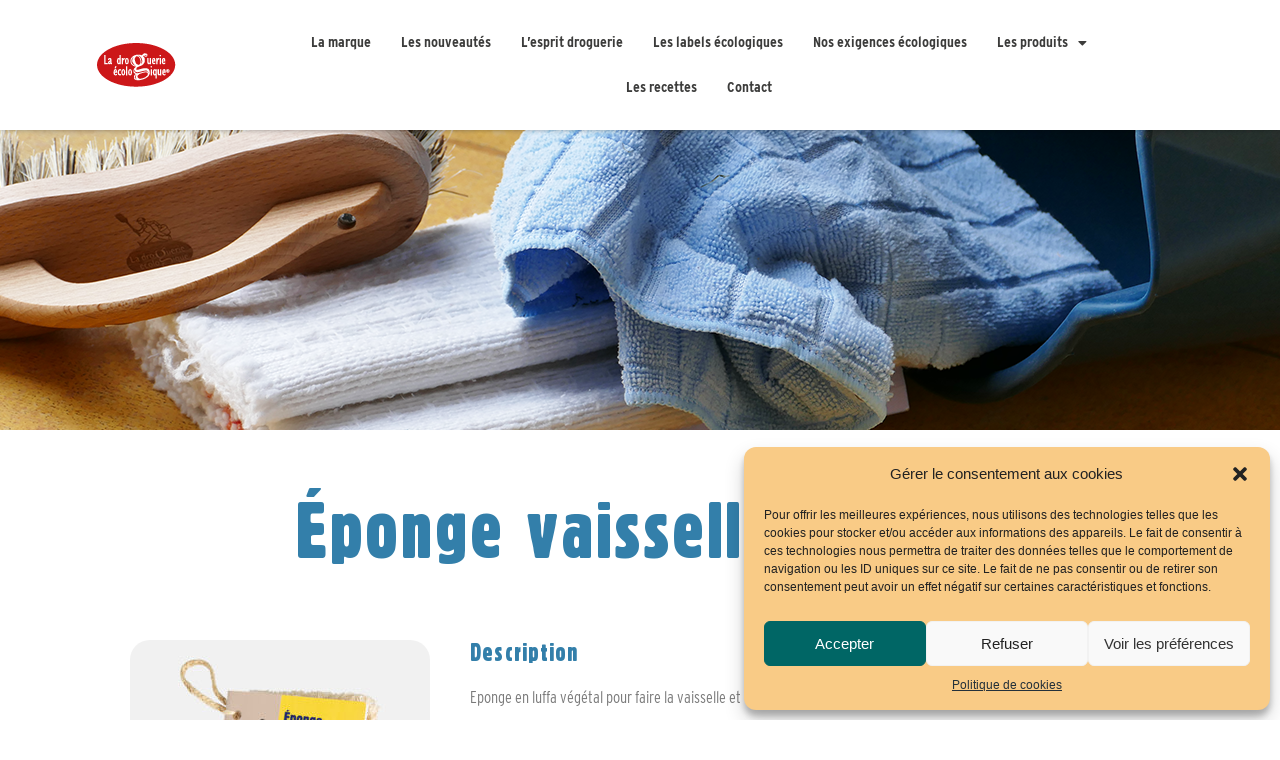

--- FILE ---
content_type: text/html; charset=UTF-8
request_url: https://la-droguerie-eco.com/eponge-vaisselle-luffa/
body_size: 23906
content:
<!DOCTYPE html>
<html dir="ltr" lang="fr-FR"
	prefix="og: https://ogp.me/ns#" >
<head>
	<meta charset="UTF-8" />
	<meta name="viewport" content="width=device-width, initial-scale=1" />
	<link rel="profile" href="http://gmpg.org/xfn/11" />
	<link rel="pingback" href="https://la-droguerie-eco.com/xmlrpc.php" />
	<title>Éponge vaisselle luffa | Le site officiel de la droguerie éco</title>

		<!-- All in One SEO 4.4.0.1 - aioseo.com -->
		<meta name="robots" content="max-image-preview:large" />
		<link rel="canonical" href="https://la-droguerie-eco.com/eponge-vaisselle-luffa/" />
		<meta name="generator" content="All in One SEO (AIOSEO) 4.4.0.1" />
		<meta property="og:locale" content="fr_FR" />
		<meta property="og:site_name" content="Le site officiel de la droguerie éco | Les produits de droguerie" />
		<meta property="og:type" content="article" />
		<meta property="og:title" content="Éponge vaisselle luffa | Le site officiel de la droguerie éco" />
		<meta property="og:url" content="https://la-droguerie-eco.com/eponge-vaisselle-luffa/" />
		<meta property="article:published_time" content="2023-04-17T13:12:51+00:00" />
		<meta property="article:modified_time" content="2025-02-24T13:16:55+00:00" />
		<meta name="twitter:card" content="summary" />
		<meta name="twitter:title" content="Éponge vaisselle luffa | Le site officiel de la droguerie éco" />
		<script type="application/ld+json" class="aioseo-schema">
			{"@context":"https:\/\/schema.org","@graph":[{"@type":"BreadcrumbList","@id":"https:\/\/la-droguerie-eco.com\/eponge-vaisselle-luffa\/#breadcrumblist","itemListElement":[{"@type":"ListItem","@id":"https:\/\/la-droguerie-eco.com\/#listItem","position":1,"item":{"@type":"WebPage","@id":"https:\/\/la-droguerie-eco.com\/","name":"Accueil","description":"Les produits de droguerie","url":"https:\/\/la-droguerie-eco.com\/"},"nextItem":"https:\/\/la-droguerie-eco.com\/eponge-vaisselle-luffa\/#listItem"},{"@type":"ListItem","@id":"https:\/\/la-droguerie-eco.com\/eponge-vaisselle-luffa\/#listItem","position":2,"item":{"@type":"WebPage","@id":"https:\/\/la-droguerie-eco.com\/eponge-vaisselle-luffa\/","name":"\u00c9ponge vaisselle luffa","url":"https:\/\/la-droguerie-eco.com\/eponge-vaisselle-luffa\/"},"previousItem":"https:\/\/la-droguerie-eco.com\/#listItem"}]},{"@type":"Organization","@id":"https:\/\/la-droguerie-eco.com\/#organization","name":"Le site officiel de la droguerie \u00e9co","url":"https:\/\/la-droguerie-eco.com\/"},{"@type":"WebPage","@id":"https:\/\/la-droguerie-eco.com\/eponge-vaisselle-luffa\/#webpage","url":"https:\/\/la-droguerie-eco.com\/eponge-vaisselle-luffa\/","name":"\u00c9ponge vaisselle luffa | Le site officiel de la droguerie \u00e9co","inLanguage":"fr-FR","isPartOf":{"@id":"https:\/\/la-droguerie-eco.com\/#website"},"breadcrumb":{"@id":"https:\/\/la-droguerie-eco.com\/eponge-vaisselle-luffa\/#breadcrumblist"},"image":{"@type":"ImageObject","url":"https:\/\/la-droguerie-eco.com\/wp-content\/uploads\/2016\/10\/ambiance_accesoires_menagers.png","@id":"https:\/\/la-droguerie-eco.com\/#mainImage","width":1362,"height":300},"primaryImageOfPage":{"@id":"https:\/\/la-droguerie-eco.com\/eponge-vaisselle-luffa\/#mainImage"},"datePublished":"2023-04-17T13:12:51+02:00","dateModified":"2025-02-24T13:16:55+01:00"},{"@type":"WebSite","@id":"https:\/\/la-droguerie-eco.com\/#website","url":"https:\/\/la-droguerie-eco.com\/","name":"Le site officiel de la droguerie \u00e9co","description":"Les produits de droguerie","inLanguage":"fr-FR","publisher":{"@id":"https:\/\/la-droguerie-eco.com\/#organization"}}]}
		</script>
		<!-- All in One SEO -->

<link rel='dns-prefetch' href='//cdnjs.cloudflare.com' />
<link rel='dns-prefetch' href='//use.typekit.net' />
<link rel='dns-prefetch' href='//fonts.googleapis.com' />
<link rel="alternate" type="application/rss+xml" title="Le site officiel de la droguerie éco &raquo; Flux" href="https://la-droguerie-eco.com/feed/" />
<link rel="alternate" type="application/rss+xml" title="Le site officiel de la droguerie éco &raquo; Flux des commentaires" href="https://la-droguerie-eco.com/comments/feed/" />
<script type="text/javascript">
window._wpemojiSettings = {"baseUrl":"https:\/\/s.w.org\/images\/core\/emoji\/14.0.0\/72x72\/","ext":".png","svgUrl":"https:\/\/s.w.org\/images\/core\/emoji\/14.0.0\/svg\/","svgExt":".svg","source":{"concatemoji":"https:\/\/la-droguerie-eco.com\/wp-includes\/js\/wp-emoji-release.min.js?ver=6.2.8"}};
/*! This file is auto-generated */
!function(e,a,t){var n,r,o,i=a.createElement("canvas"),p=i.getContext&&i.getContext("2d");function s(e,t){p.clearRect(0,0,i.width,i.height),p.fillText(e,0,0);e=i.toDataURL();return p.clearRect(0,0,i.width,i.height),p.fillText(t,0,0),e===i.toDataURL()}function c(e){var t=a.createElement("script");t.src=e,t.defer=t.type="text/javascript",a.getElementsByTagName("head")[0].appendChild(t)}for(o=Array("flag","emoji"),t.supports={everything:!0,everythingExceptFlag:!0},r=0;r<o.length;r++)t.supports[o[r]]=function(e){if(p&&p.fillText)switch(p.textBaseline="top",p.font="600 32px Arial",e){case"flag":return s("\ud83c\udff3\ufe0f\u200d\u26a7\ufe0f","\ud83c\udff3\ufe0f\u200b\u26a7\ufe0f")?!1:!s("\ud83c\uddfa\ud83c\uddf3","\ud83c\uddfa\u200b\ud83c\uddf3")&&!s("\ud83c\udff4\udb40\udc67\udb40\udc62\udb40\udc65\udb40\udc6e\udb40\udc67\udb40\udc7f","\ud83c\udff4\u200b\udb40\udc67\u200b\udb40\udc62\u200b\udb40\udc65\u200b\udb40\udc6e\u200b\udb40\udc67\u200b\udb40\udc7f");case"emoji":return!s("\ud83e\udef1\ud83c\udffb\u200d\ud83e\udef2\ud83c\udfff","\ud83e\udef1\ud83c\udffb\u200b\ud83e\udef2\ud83c\udfff")}return!1}(o[r]),t.supports.everything=t.supports.everything&&t.supports[o[r]],"flag"!==o[r]&&(t.supports.everythingExceptFlag=t.supports.everythingExceptFlag&&t.supports[o[r]]);t.supports.everythingExceptFlag=t.supports.everythingExceptFlag&&!t.supports.flag,t.DOMReady=!1,t.readyCallback=function(){t.DOMReady=!0},t.supports.everything||(n=function(){t.readyCallback()},a.addEventListener?(a.addEventListener("DOMContentLoaded",n,!1),e.addEventListener("load",n,!1)):(e.attachEvent("onload",n),a.attachEvent("onreadystatechange",function(){"complete"===a.readyState&&t.readyCallback()})),(e=t.source||{}).concatemoji?c(e.concatemoji):e.wpemoji&&e.twemoji&&(c(e.twemoji),c(e.wpemoji)))}(window,document,window._wpemojiSettings);
</script>
<style type="text/css">
img.wp-smiley,
img.emoji {
	display: inline !important;
	border: none !important;
	box-shadow: none !important;
	height: 1em !important;
	width: 1em !important;
	margin: 0 0.07em !important;
	vertical-align: -0.1em !important;
	background: none !important;
	padding: 0 !important;
}
</style>
	<link rel='stylesheet' id='wp-block-library-css' href='https://la-droguerie-eco.com/wp-includes/css/dist/block-library/style.min.css?ver=6.2.8' type='text/css' media='all' />
<link rel='stylesheet' id='classic-theme-styles-css' href='https://la-droguerie-eco.com/wp-includes/css/classic-themes.min.css?ver=6.2.8' type='text/css' media='all' />
<style id='global-styles-inline-css' type='text/css'>
body{--wp--preset--color--black: #000000;--wp--preset--color--cyan-bluish-gray: #abb8c3;--wp--preset--color--white: #ffffff;--wp--preset--color--pale-pink: #f78da7;--wp--preset--color--vivid-red: #cf2e2e;--wp--preset--color--luminous-vivid-orange: #ff6900;--wp--preset--color--luminous-vivid-amber: #fcb900;--wp--preset--color--light-green-cyan: #7bdcb5;--wp--preset--color--vivid-green-cyan: #00d084;--wp--preset--color--pale-cyan-blue: #8ed1fc;--wp--preset--color--vivid-cyan-blue: #0693e3;--wp--preset--color--vivid-purple: #9b51e0;--wp--preset--gradient--vivid-cyan-blue-to-vivid-purple: linear-gradient(135deg,rgba(6,147,227,1) 0%,rgb(155,81,224) 100%);--wp--preset--gradient--light-green-cyan-to-vivid-green-cyan: linear-gradient(135deg,rgb(122,220,180) 0%,rgb(0,208,130) 100%);--wp--preset--gradient--luminous-vivid-amber-to-luminous-vivid-orange: linear-gradient(135deg,rgba(252,185,0,1) 0%,rgba(255,105,0,1) 100%);--wp--preset--gradient--luminous-vivid-orange-to-vivid-red: linear-gradient(135deg,rgba(255,105,0,1) 0%,rgb(207,46,46) 100%);--wp--preset--gradient--very-light-gray-to-cyan-bluish-gray: linear-gradient(135deg,rgb(238,238,238) 0%,rgb(169,184,195) 100%);--wp--preset--gradient--cool-to-warm-spectrum: linear-gradient(135deg,rgb(74,234,220) 0%,rgb(151,120,209) 20%,rgb(207,42,186) 40%,rgb(238,44,130) 60%,rgb(251,105,98) 80%,rgb(254,248,76) 100%);--wp--preset--gradient--blush-light-purple: linear-gradient(135deg,rgb(255,206,236) 0%,rgb(152,150,240) 100%);--wp--preset--gradient--blush-bordeaux: linear-gradient(135deg,rgb(254,205,165) 0%,rgb(254,45,45) 50%,rgb(107,0,62) 100%);--wp--preset--gradient--luminous-dusk: linear-gradient(135deg,rgb(255,203,112) 0%,rgb(199,81,192) 50%,rgb(65,88,208) 100%);--wp--preset--gradient--pale-ocean: linear-gradient(135deg,rgb(255,245,203) 0%,rgb(182,227,212) 50%,rgb(51,167,181) 100%);--wp--preset--gradient--electric-grass: linear-gradient(135deg,rgb(202,248,128) 0%,rgb(113,206,126) 100%);--wp--preset--gradient--midnight: linear-gradient(135deg,rgb(2,3,129) 0%,rgb(40,116,252) 100%);--wp--preset--duotone--dark-grayscale: url('#wp-duotone-dark-grayscale');--wp--preset--duotone--grayscale: url('#wp-duotone-grayscale');--wp--preset--duotone--purple-yellow: url('#wp-duotone-purple-yellow');--wp--preset--duotone--blue-red: url('#wp-duotone-blue-red');--wp--preset--duotone--midnight: url('#wp-duotone-midnight');--wp--preset--duotone--magenta-yellow: url('#wp-duotone-magenta-yellow');--wp--preset--duotone--purple-green: url('#wp-duotone-purple-green');--wp--preset--duotone--blue-orange: url('#wp-duotone-blue-orange');--wp--preset--font-size--small: 13px;--wp--preset--font-size--medium: 20px;--wp--preset--font-size--large: 36px;--wp--preset--font-size--x-large: 42px;--wp--preset--spacing--20: 0.44rem;--wp--preset--spacing--30: 0.67rem;--wp--preset--spacing--40: 1rem;--wp--preset--spacing--50: 1.5rem;--wp--preset--spacing--60: 2.25rem;--wp--preset--spacing--70: 3.38rem;--wp--preset--spacing--80: 5.06rem;--wp--preset--shadow--natural: 6px 6px 9px rgba(0, 0, 0, 0.2);--wp--preset--shadow--deep: 12px 12px 50px rgba(0, 0, 0, 0.4);--wp--preset--shadow--sharp: 6px 6px 0px rgba(0, 0, 0, 0.2);--wp--preset--shadow--outlined: 6px 6px 0px -3px rgba(255, 255, 255, 1), 6px 6px rgba(0, 0, 0, 1);--wp--preset--shadow--crisp: 6px 6px 0px rgba(0, 0, 0, 1);}:where(.is-layout-flex){gap: 0.5em;}body .is-layout-flow > .alignleft{float: left;margin-inline-start: 0;margin-inline-end: 2em;}body .is-layout-flow > .alignright{float: right;margin-inline-start: 2em;margin-inline-end: 0;}body .is-layout-flow > .aligncenter{margin-left: auto !important;margin-right: auto !important;}body .is-layout-constrained > .alignleft{float: left;margin-inline-start: 0;margin-inline-end: 2em;}body .is-layout-constrained > .alignright{float: right;margin-inline-start: 2em;margin-inline-end: 0;}body .is-layout-constrained > .aligncenter{margin-left: auto !important;margin-right: auto !important;}body .is-layout-constrained > :where(:not(.alignleft):not(.alignright):not(.alignfull)){max-width: var(--wp--style--global--content-size);margin-left: auto !important;margin-right: auto !important;}body .is-layout-constrained > .alignwide{max-width: var(--wp--style--global--wide-size);}body .is-layout-flex{display: flex;}body .is-layout-flex{flex-wrap: wrap;align-items: center;}body .is-layout-flex > *{margin: 0;}:where(.wp-block-columns.is-layout-flex){gap: 2em;}.has-black-color{color: var(--wp--preset--color--black) !important;}.has-cyan-bluish-gray-color{color: var(--wp--preset--color--cyan-bluish-gray) !important;}.has-white-color{color: var(--wp--preset--color--white) !important;}.has-pale-pink-color{color: var(--wp--preset--color--pale-pink) !important;}.has-vivid-red-color{color: var(--wp--preset--color--vivid-red) !important;}.has-luminous-vivid-orange-color{color: var(--wp--preset--color--luminous-vivid-orange) !important;}.has-luminous-vivid-amber-color{color: var(--wp--preset--color--luminous-vivid-amber) !important;}.has-light-green-cyan-color{color: var(--wp--preset--color--light-green-cyan) !important;}.has-vivid-green-cyan-color{color: var(--wp--preset--color--vivid-green-cyan) !important;}.has-pale-cyan-blue-color{color: var(--wp--preset--color--pale-cyan-blue) !important;}.has-vivid-cyan-blue-color{color: var(--wp--preset--color--vivid-cyan-blue) !important;}.has-vivid-purple-color{color: var(--wp--preset--color--vivid-purple) !important;}.has-black-background-color{background-color: var(--wp--preset--color--black) !important;}.has-cyan-bluish-gray-background-color{background-color: var(--wp--preset--color--cyan-bluish-gray) !important;}.has-white-background-color{background-color: var(--wp--preset--color--white) !important;}.has-pale-pink-background-color{background-color: var(--wp--preset--color--pale-pink) !important;}.has-vivid-red-background-color{background-color: var(--wp--preset--color--vivid-red) !important;}.has-luminous-vivid-orange-background-color{background-color: var(--wp--preset--color--luminous-vivid-orange) !important;}.has-luminous-vivid-amber-background-color{background-color: var(--wp--preset--color--luminous-vivid-amber) !important;}.has-light-green-cyan-background-color{background-color: var(--wp--preset--color--light-green-cyan) !important;}.has-vivid-green-cyan-background-color{background-color: var(--wp--preset--color--vivid-green-cyan) !important;}.has-pale-cyan-blue-background-color{background-color: var(--wp--preset--color--pale-cyan-blue) !important;}.has-vivid-cyan-blue-background-color{background-color: var(--wp--preset--color--vivid-cyan-blue) !important;}.has-vivid-purple-background-color{background-color: var(--wp--preset--color--vivid-purple) !important;}.has-black-border-color{border-color: var(--wp--preset--color--black) !important;}.has-cyan-bluish-gray-border-color{border-color: var(--wp--preset--color--cyan-bluish-gray) !important;}.has-white-border-color{border-color: var(--wp--preset--color--white) !important;}.has-pale-pink-border-color{border-color: var(--wp--preset--color--pale-pink) !important;}.has-vivid-red-border-color{border-color: var(--wp--preset--color--vivid-red) !important;}.has-luminous-vivid-orange-border-color{border-color: var(--wp--preset--color--luminous-vivid-orange) !important;}.has-luminous-vivid-amber-border-color{border-color: var(--wp--preset--color--luminous-vivid-amber) !important;}.has-light-green-cyan-border-color{border-color: var(--wp--preset--color--light-green-cyan) !important;}.has-vivid-green-cyan-border-color{border-color: var(--wp--preset--color--vivid-green-cyan) !important;}.has-pale-cyan-blue-border-color{border-color: var(--wp--preset--color--pale-cyan-blue) !important;}.has-vivid-cyan-blue-border-color{border-color: var(--wp--preset--color--vivid-cyan-blue) !important;}.has-vivid-purple-border-color{border-color: var(--wp--preset--color--vivid-purple) !important;}.has-vivid-cyan-blue-to-vivid-purple-gradient-background{background: var(--wp--preset--gradient--vivid-cyan-blue-to-vivid-purple) !important;}.has-light-green-cyan-to-vivid-green-cyan-gradient-background{background: var(--wp--preset--gradient--light-green-cyan-to-vivid-green-cyan) !important;}.has-luminous-vivid-amber-to-luminous-vivid-orange-gradient-background{background: var(--wp--preset--gradient--luminous-vivid-amber-to-luminous-vivid-orange) !important;}.has-luminous-vivid-orange-to-vivid-red-gradient-background{background: var(--wp--preset--gradient--luminous-vivid-orange-to-vivid-red) !important;}.has-very-light-gray-to-cyan-bluish-gray-gradient-background{background: var(--wp--preset--gradient--very-light-gray-to-cyan-bluish-gray) !important;}.has-cool-to-warm-spectrum-gradient-background{background: var(--wp--preset--gradient--cool-to-warm-spectrum) !important;}.has-blush-light-purple-gradient-background{background: var(--wp--preset--gradient--blush-light-purple) !important;}.has-blush-bordeaux-gradient-background{background: var(--wp--preset--gradient--blush-bordeaux) !important;}.has-luminous-dusk-gradient-background{background: var(--wp--preset--gradient--luminous-dusk) !important;}.has-pale-ocean-gradient-background{background: var(--wp--preset--gradient--pale-ocean) !important;}.has-electric-grass-gradient-background{background: var(--wp--preset--gradient--electric-grass) !important;}.has-midnight-gradient-background{background: var(--wp--preset--gradient--midnight) !important;}.has-small-font-size{font-size: var(--wp--preset--font-size--small) !important;}.has-medium-font-size{font-size: var(--wp--preset--font-size--medium) !important;}.has-large-font-size{font-size: var(--wp--preset--font-size--large) !important;}.has-x-large-font-size{font-size: var(--wp--preset--font-size--x-large) !important;}
.wp-block-navigation a:where(:not(.wp-element-button)){color: inherit;}
:where(.wp-block-columns.is-layout-flex){gap: 2em;}
.wp-block-pullquote{font-size: 1.5em;line-height: 1.6;}
</style>
<link rel='stylesheet' id='custom-typekit-css-css' href='https://use.typekit.net/lrc6bdf.css?ver=1.0.18' type='text/css' media='all' />
<link rel='stylesheet' id='cmplz-general-css' href='https://la-droguerie-eco.com/wp-content/plugins/complianz-gdpr/assets/css/cookieblocker.min.css?ver=6.4.7' type='text/css' media='all' />
<link rel='stylesheet' id='hfe-style-css' href='https://la-droguerie-eco.com/wp-content/plugins/header-footer-elementor/assets/css/header-footer-elementor.css?ver=1.6.14' type='text/css' media='all' />
<link rel='stylesheet' id='elementor-icons-css' href='https://la-droguerie-eco.com/wp-content/plugins/elementor/assets/lib/eicons/css/elementor-icons.min.css?ver=5.20.0' type='text/css' media='all' />
<link rel='stylesheet' id='elementor-frontend-legacy-css' href='https://la-droguerie-eco.com/wp-content/plugins/elementor/assets/css/frontend-legacy.min.css?ver=3.14.1' type='text/css' media='all' />
<link rel='stylesheet' id='elementor-frontend-css' href='https://la-droguerie-eco.com/wp-content/plugins/elementor/assets/css/frontend.min.css?ver=3.14.1' type='text/css' media='all' />
<link rel='stylesheet' id='swiper-css' href='https://la-droguerie-eco.com/wp-content/plugins/elementor/assets/lib/swiper/css/swiper.min.css?ver=5.3.6' type='text/css' media='all' />
<link rel='stylesheet' id='elementor-post-2936-css' href='https://la-droguerie-eco.com/wp-content/uploads/elementor/css/post-2936.css?ver=1727785181' type='text/css' media='all' />
<link rel='stylesheet' id='elementor-pro-css' href='https://la-droguerie-eco.com/wp-content/plugins/elementor-pro/assets/css/frontend.min.css?ver=3.14.1' type='text/css' media='all' />
<link rel='stylesheet' id='elementor-global-css' href='https://la-droguerie-eco.com/wp-content/uploads/elementor/css/global.css?ver=1727785181' type='text/css' media='all' />
<link rel='stylesheet' id='elementor-post-6355-css' href='https://la-droguerie-eco.com/wp-content/uploads/elementor/css/post-6355.css?ver=1740417928' type='text/css' media='all' />
<link rel='stylesheet' id='hfe-widgets-style-css' href='https://la-droguerie-eco.com/wp-content/plugins/header-footer-elementor/inc/widgets-css/frontend.css?ver=1.6.14' type='text/css' media='all' />
<link rel='stylesheet' id='elementor-post-5142-css' href='https://la-droguerie-eco.com/wp-content/uploads/elementor/css/post-5142.css?ver=1760604001' type='text/css' media='all' />
<link rel='stylesheet' id='if-menu-site-css-css' href='https://la-droguerie-eco.com/wp-content/plugins/if-menu/assets/if-menu-site.css?ver=6.2.8' type='text/css' media='all' />
<link rel='stylesheet' id='one-bootstrap-css' href='https://la-droguerie-eco.com/wp-content/themes/one/assets/css/bootstrap.min.css?ver=6.2.8' type='text/css' media='all' />
<link rel='stylesheet' id='one-parent-style-css' href='https://la-droguerie-eco.com/wp-content/themes/one/style.css?ver=6.2.8' type='text/css' media='all' />
<link rel='stylesheet' id='one-style-css' href='https://la-droguerie-eco.com/wp-content/themes/one-child/style.css?ver=6.2.8' type='text/css' media='all' />
<link rel='stylesheet' id='one-font-awesome-css' href='https://la-droguerie-eco.com/wp-content/themes/one/assets/css/font-awesome.min.css?ver=6.2.8' type='text/css' media='all' />
<link rel='stylesheet' id='Raleway-css' href='https://fonts.googleapis.com/css?family=Raleway%3A300%2C400%2C700&#038;ver=6.2.8' type='text/css' media='all' />
<link rel='stylesheet' id='Lato-css' href='https://fonts.googleapis.com/css?family=Lato%3A400%2C700&#038;ver=6.2.8' type='text/css' media='all' />
<link rel='stylesheet' id='slb_core-css' href='https://la-droguerie-eco.com/wp-content/plugins/simple-lightbox/client/css/app.css?ver=2.9.3' type='text/css' media='all' />
<link rel='stylesheet' id='dry_awp_theme_style-css' href='https://la-droguerie-eco.com/wp-content/plugins/advanced-wp-columns/assets/css/awp-columns.css?ver=6.2.8' type='text/css' media='all' />
<style id='dry_awp_theme_style-inline-css' type='text/css'>
@media screen and (max-width: 1024px) {	.csColumn {		clear: both !important;		float: none !important;		text-align: center !important;		margin-left:  10% !important;		margin-right: 10% !important;		width: 80% !important;	}	.csColumnGap {		display: none !important;	}}
</style>
<link rel='stylesheet' id='google-fonts-1-css' href='https://fonts.googleapis.com/css?family=Roboto%3A100%2C100italic%2C200%2C200italic%2C300%2C300italic%2C400%2C400italic%2C500%2C500italic%2C600%2C600italic%2C700%2C700italic%2C800%2C800italic%2C900%2C900italic%7CRoboto+Slab%3A100%2C100italic%2C200%2C200italic%2C300%2C300italic%2C400%2C400italic%2C500%2C500italic%2C600%2C600italic%2C700%2C700italic%2C800%2C800italic%2C900%2C900italic&#038;display=auto&#038;ver=6.2.8' type='text/css' media='all' />
<link rel='stylesheet' id='elementor-icons-shared-0-css' href='https://la-droguerie-eco.com/wp-content/plugins/elementor/assets/lib/font-awesome/css/fontawesome.min.css?ver=5.15.3' type='text/css' media='all' />
<link rel='stylesheet' id='elementor-icons-fa-solid-css' href='https://la-droguerie-eco.com/wp-content/plugins/elementor/assets/lib/font-awesome/css/solid.min.css?ver=5.15.3' type='text/css' media='all' />
<link rel='stylesheet' id='elementor-icons-fa-regular-css' href='https://la-droguerie-eco.com/wp-content/plugins/elementor/assets/lib/font-awesome/css/regular.min.css?ver=5.15.3' type='text/css' media='all' />
<link rel="preconnect" href="https://fonts.gstatic.com/" crossorigin><script type='text/javascript' src='https://la-droguerie-eco.com/wp-includes/js/jquery/jquery.min.js?ver=3.6.4' id='jquery-core-js'></script>
<script type='text/javascript' src='https://la-droguerie-eco.com/wp-includes/js/jquery/jquery-migrate.min.js?ver=3.4.0' id='jquery-migrate-js'></script>
<script type='text/javascript' src='https://la-droguerie-eco.com/wp-content/plugins/wp-image-zoooom/assets/js/jquery.image_zoom.min.js?ver=1.53' id='image_zoooom-js'></script>
<script type='text/javascript' id='image_zoooom-init-js-extra'>
/* <![CDATA[ */
var IZ = {"with_woocommerce":"0","exchange_thumbnails":"0","woo_categories":"0","enable_mobile":"","options":{"zoomType":"inner","cursor":"default","easingAmount":12},"woo_slider":"0"};
/* ]]> */
</script>
<script type='text/javascript' src='https://la-droguerie-eco.com/wp-content/plugins/wp-image-zoooom/assets/js/image_zoom-init.js?ver=1.53' id='image_zoooom-init-js'></script>
<script type='text/javascript' src='//cdnjs.cloudflare.com/ajax/libs/jquery-easing/1.4.1/jquery.easing.min.js?ver=6.2.8' id='jquery-easing-js'></script>
<link rel="https://api.w.org/" href="https://la-droguerie-eco.com/wp-json/" /><link rel="alternate" type="application/json" href="https://la-droguerie-eco.com/wp-json/wp/v2/pages/6355" /><link rel="EditURI" type="application/rsd+xml" title="RSD" href="https://la-droguerie-eco.com/xmlrpc.php?rsd" />
<link rel="wlwmanifest" type="application/wlwmanifest+xml" href="https://la-droguerie-eco.com/wp-includes/wlwmanifest.xml" />
<meta name="generator" content="WordPress 6.2.8" />
<link rel='shortlink' href='https://la-droguerie-eco.com/?p=6355' />
<link rel="alternate" type="application/json+oembed" href="https://la-droguerie-eco.com/wp-json/oembed/1.0/embed?url=https%3A%2F%2Fla-droguerie-eco.com%2Feponge-vaisselle-luffa%2F" />
<link rel="alternate" type="text/xml+oembed" href="https://la-droguerie-eco.com/wp-json/oembed/1.0/embed?url=https%3A%2F%2Fla-droguerie-eco.com%2Feponge-vaisselle-luffa%2F&#038;format=xml" />
				<style type="text/css" id="cst_font_data">
					@font-face {font-family: "Black Berthold Condensed";font-display: auto;font-fallback: ;font-weight: 400;src: url(https://la-droguerie-eco.com/wp-content/uploads/2022/07/lkc__.ttf) format('TrueType');} @font-face {font-family: "Black Berthold Extra Condensed";font-display: auto;font-fallback: ;font-weight: 400;src: url(https://la-droguerie-eco.com/wp-content/uploads/2022/07/lkec_.ttf) format('TrueType');} @font-face {font-family: "Black Berthold Regular";font-display: auto;font-fallback: ;font-weight: 400;src: url(https://la-droguerie-eco.com/wp-content/uploads/2022/07/lkrg_.ttf) format('TrueType');} @font-face {font-family: "Desyrel";font-display: auto;font-fallback: ;font-weight: 400;src: url(https://la-droguerie-eco.com/wp-content/uploads/2022/07/desyrel.ttf) format('TrueType');} @font-face {font-family: "écodis";font-display: auto;font-fallback: ;font-weight: 400;src: url(https://la-droguerie-eco.com/wp-content/uploads/2022/07/ecodis-font-v2-semibold.otf) format('OpenType');}				</style>
				<style id="mystickymenu" type="text/css">#mysticky-nav { width:100%; position: static; }#mysticky-nav.wrapfixed { position:fixed; left: 0px; margin-top:0px;  z-index: 1000000; -webkit-transition: 0.3s; -moz-transition: 0.3s; -o-transition: 0.3s; transition: 0.3s; -ms-filter:"progid:DXImageTransform.Microsoft.Alpha(Opacity=100)"; filter: alpha(opacity=100); opacity:1; background-color: #ffffff;}#mysticky-nav.wrapfixed .myfixed{ background-color: #ffffff; position: relative;top: auto;left: auto;right: auto;}.myfixed { margin:0 auto!important; float:none!important; border:0px!important; background:none!important; max-width:100%!important; }</style>			<style type="text/css">
																															</style>
			<style>.cmplz-hidden{display:none!important;}</style>
<!--Customizer CSS-->
<style type='text/css' media='screen'>
#bloc-gf { background : #fff; }#bloc-gf h3 { color : #6285ad; }#bloc-gf p, #bloc-gf label { color : #444; }.navbar-brand:nth-child(1) img { image : https://la-droguerie-eco.com/wp-content/uploads/2022/07/logo-droguerie-eco-site_plan-de-travail-1.png; }a.navbar-brand, .navbar-default .navbar-brand:hover, .navbar-default .navbar-brand:focus { color : #df6238; }.hero-overlay { background : #ffffff; }.hero-overlay { opacity : 0.7; }.entry-content a { color : #df6238; }aside h3 { color : #5b9ea6; }.cat-links, .cat-links a { color : #5b9ea6; }.entry-footer .col a.more-link { color : #df6238; }.entry-footer .col a.more-link { border-color : #df6238; }h2.comments-title { color : #5b9ea6; }#comments a { color : #5b9ea6; }#bloc-footer { background : #f4e2c3; }#bloc-footer h3 { color : #fff; }#bloc-footer .textwidget, #bloc-footer a, #bloc-footer ol, #bloc-footer ul { color : #fff; }#bloc-social { background : #6285ad; }#bloc-social h3 { color : #fff; }#bloc-social #social-icons .fa { color : #ffffff; }#bloc-social span:eq(0) { css_class : fa-facebook-square; }#bloc-social span:eq(1) { css_class : fa-linkedin-square; }#bloc-stats .text-center { color : #fff; }#bloc-stats { background-image : url("https://la-droguerie-eco.com/wp-content/themes/one/assets/img/background-stats.jpg"); }#bloc-stats .overlay { background : #5b9fa6; }#bloc-stats .overlay { opacity : 0.5; }#bloc-team { background : #f9cb86; }#bloc-team h3 { color : #006665; }#bloc-team h4 { color : #006665; }#bloc-team p { color : #006665; }#bloc-team a { color : #006665; }#bloc-team .container { background : 3; }#bloc-team .team-member:eq(0) img { image : https://la-droguerie-eco.com/wp-content/uploads/2023/02/ecocert_logo.png; }#bloc-team .team-member:eq(1) img { image : https://la-droguerie-eco.com/wp-content/uploads/2016/10/logo_fsc-1.png; }#bloc-team .team-member:eq(2) img { image : https://la-droguerie-eco.com/wp-content/uploads/2017/10/logo_ab_ue-1.png; }#bloc-recent-posts { background : #efefef; }#bloc-recent-posts h3 { color : #322b80; }#bloc-recent-posts h4 a { color : #444; }#bloc-gallery { background : #fff; }#bloc-gallery h3 { color : #322b80; }#bloc-gallery p.sub-heading { color : #444; }#bloc-left-content img { image : https://la-droguerie-eco.com/wp-content/uploads/2022/07/carnet-recettes.png; }#bloc-left-content { background : #d2f2b3; }#bloc-left-content h3, #bloc-left-content hr { color : #3c73e0; }#bloc-left-content h4 { color : #3c73e0; }#bloc-left-content p { color : #3c73e0; }#bloc-left-content .btn { background : #3c73e0; }#bloc-left-content .btn:hover { background: #2259c6; }#bloc-logos { background : #fff; }#bloc-quote { background : #bce1ff; }#bloc-quote blockquote p { color : #ffffff; }#bloc-quote footer { color : #ffffff; }#bloc-icons { background : #dae7e8; }#bloc-icons h3 { color : #1a2530; }#bloc-icons h4 { color : #df6238; }#bloc-icons p { color : #444; }#bloc-icons span.icon-round { color : #df6238; }#bloc-icons span.icon-round { border-color : #FFF; }#bloc-icons span.icon-round { background : #FFF; }#bloc-icons span.icon-round i:eq(0) { css_class : 0; }#bloc-icons span.icon-round i:eq(1) { css_class : 0; }#bloc-right-content img { image : https://la-droguerie-eco.com/wp-content/uploads/2022/07/soft-impact.jpg; }#bloc-right-content { background : #006665; }#bloc-right-content h3 { color : #a9cfe4; }#bloc-right-content h4 { color : #a9cfe4; }#bloc-right-content p { color : #a9cfe4; }#bloc-right-content .btn { background : #a9cfe4; }#bloc-right-content .btn:hover { background: #8fb5ca; }#bloc-main-content .col-sm-6 img { image : https://la-droguerie-eco.com/wp-content/uploads/2020/09/photo_esprit_droguerie-7.png; }#bloc-main-content { background : #b0d8ff; }#bloc-main-content h3 { color : #322b80; }#bloc-main-content h4 { color : #a85823; }#bloc-main-content p { color : #0a0a0a; }#bloc-main-content .btn-default { background : #5b9ea6; }#bloc-main-content .btn-default:hover { background: #41848c; }#bloc-main-content span:eq(0) { css_class : 0; }#bloc-main-content span:eq(1) { css_class : 0; }#bloc-services .container { background : 1; }#bloc-services { background : #fff; }#bloc-services h3 { color : #444; }#bloc-services p { color : #444; }#bloc-services h2 { color : #444; }#bloc-services .col-sm-12:nth-child(1) img { image : ; }#bloc-plain-content h3 { color : #322b80; }#bloc-plain-content { background : #ffffff; }#bloc-plain-content p, #bloc-plain-content a.custom-link { color : #3e3e3e; }#hero-bloc { background-image : url("https://la-droguerie-eco.com/wp-content/uploads/2020/09/photo_page_accueil_droguerie-2.png"); }#hero-bloc .hero-overlay { background : #ffffff; }#hero-bloc .hero-overlay { opacity : 0; }#hero-bloc h1 { color : #FFFFFF; }#hero-bloc h2 { color : #cad3d7; }#hero-bloc .btn-primary { background : #1361c6; }#hero-bloc .btn-primary:hover { background: #0047ac; }
</style>
<!--/Customizer CSS-->
<meta name="generator" content="Elementor 3.14.1; features: a11y_improvements, additional_custom_breakpoints; settings: css_print_method-external, google_font-enabled, font_display-auto">
<!-- All in one Favicon 4.7 --><!-- Google tag (gtag.js) Version GA4 -->
<script type="text/plain" data-service="google-analytics" data-category="statistics" async data-cmplz-src="https://www.googletagmanager.com/gtag/js?id=G-4D4BL6CWY6"></script>
<script>
  window.dataLayer = window.dataLayer || [];
  function gtag(){dataLayer.push(arguments);}
  gtag('js', new Date());

  gtag('config', 'G-4D4BL6CWY6');
</script><style type="text/css">img.zoooom,.zoooom img{padding:0!important;}.dialog-lightbox-widget-content[style] { top: 0 !important; left: 0 !important;}body.elementor-editor-active .zoooom::before { content: "\f179     Zoom applied to the image. Check on the frontend"; position: absolute; margin-top: 12px; text-align: right; background-color: white; line-height: 1.4em; left: 5%; padding: 0 10px 6px; font-family: dashicons; font-size: 0.9em; font-style: italic; z-index: 20; }</style><link rel="icon" href="https://la-droguerie-eco.com/wp-content/uploads/2017/04/cropped-bonhomme_favicon-1-32x32.png" sizes="32x32" />
<link rel="icon" href="https://la-droguerie-eco.com/wp-content/uploads/2017/04/cropped-bonhomme_favicon-1-192x192.png" sizes="192x192" />
<link rel="apple-touch-icon" href="https://la-droguerie-eco.com/wp-content/uploads/2017/04/cropped-bonhomme_favicon-1-180x180.png" />
<meta name="msapplication-TileImage" content="https://la-droguerie-eco.com/wp-content/uploads/2017/04/cropped-bonhomme_favicon-1-270x270.png" />
		<style type="text/css" id="wp-custom-css">
			a.spe {
position: absolute;
top:-100px;
}

a.spe_labels {
position: absolute;
top:-120px;
}

a.spe_contact {
position: absolute;
top:-130px;
}

a.spe_recettes {
position: absolute;
top:-130px;
}

a.spe_exigence {
position: absolute;
top:-120px;
}

#bloc-right-content {
	padding-top: -150px;
	padding-bottom: 65px;
	margin-top: -50px;
}
/*-------Typographies-------------*/
body{
	letter-spacing:0px;
}
p{
	font-family: "interstate-condensed";
	text-align:justify;
	text-justify:inter-word;
	-webkit-hyphens: auto;
 -moz-hyphens: auto;
 -ms-hyphens: auto;
 -o-hyphens: auto;
 hyphens: auto;
	font-size: 16px;
}
h4{
	font-family:"Desyrel";
	font-size:23px !important;
	font-weight:normal !important;
	line-height:25px;
}
h3{
	font-family:"Black Berthold Extra Condensed";
}
h2{
	font-family:"Black Berthold Extra Condensed";
}
h1{
	font-family:"Black Berthold Extra Condensed"!important;
	font-size:50px !important;
}
a{
	font-family: "Interstate Condensed";
-moz-font-family: "interstate-condensed";
	-o-font-family: "interstate-condensed";
	-webkit-:font-family: "interstate-condensed";
}
#bloc-team h4{
	font-family:"Black Berthold Extra Condensed";
}
.wp-caption-text{
	font-family: "interstate-condensed" !important;
}
.elementor-widget-text-editor{
	font-family:"interstate-condensed" !important ;
}
.elementor-widget-text-editor p{
	text-align:center !important;
}
element .style{
font-family:"interstate-condensed" !important ;
}
.elementor-widget-heading .elementor-heading-title{
font-family:"Desyrel"!important;
	font-weight:normal !important;
	font-size:30px !important;
		text-align:center;
}
#bloc-social h3{
	font-weight: normal;
	font-size: 20px;
}
.elementor-widget-text-editor span{
	font-family:"interstate-condensed" !important ;
}
#bloc-footer .container p {
	text-align:left !important;
}

/*-----page produits---*/
body{
	background-color:white;
}
h1.entry-title{
	font-size:80px !important;
	display:none;
}
.elementor-widget-heading .elementor-heading-title{
color:#337faa!important;
	font-family:"Black Berthold Extra Condensed"!important;
	font-size:80px!important;
}
.hero-overlay{
	background:none!important;
}
.wp-caption-text{
	color:#337faa!important;
	font-weight:bold;
}
#header-banner .wrapper{
	bottom:80px!important;
}
article{
	margin-top:100px;
}
.wp-caption img{
	border-radius: 20px 20px 20px 20px
}
/*---////////1000px//////---*/
@media screen and (max-width:1000px){
	.elementor-widget-heading .elementor-heading-title{
	font-size:70px!important;
}

}
/*---////600/////-------*/
@media screen and (max-width:600px){
	.elementor-widget-heading .elementor-heading-title{
	font-size:40px!important;
}

article{
	padding:2%;	
	}
}

/*--------Contenu text simple------*/
#bloc-plain-content a.custom-link{
	display:none;
}
#bloc-plain-content h3{
	display:none;
}
#bloc-plain-content{
	padding:0px;
}
.col-xs-12{
	padding:0px;
}
#bloc-plain-content .container{
width: 100%;
}
#cont-contenu{
width: 100%;
}
#cont-contenu .col-contenu-a{
display:flex;
flex-wrap:no-wrap;
	align-items:fit;
background-color: rgb(34, 41, 77);
}
#cont-contenu .col-contenu-a .img-1{
width: 30%;
background-color: white;	
border-radius: 0px 0px 100px 0px;
padding: 6% 0px;
}
#cont-contenu .col-contenu-a .titre-contenu{
padding: 3% 1% 3% 3%;
width: 100%;
}
#cont-contenu .col-contenu-a .sous-titre-contenu{
width: 30%;
padding: 4% 3% 3% 2%;
}
/*--section 1--*/
#cont-contenu .col-contenu-a .img-1 img{
min-width:180px;
}
#cont-contenu .col-contenu-a .titre-contenu h1{
	margin-top:0px;
text-align:center;
letter-spacing:0px;
font-size:100px !important;
color: rgb(245, 212, 232);
}
#cont-contenu .col-contenu-a .sous-titre-contenu p{
	color: rgb(245, 212, 232);
	font-family:"Black Berthold Condensed"!important;
	font-size:40px;
	line-height:47px;
	text-align:left;
	hyphens: none;
	margin:0px;
	max-width:none;
}
/*--section 2--*/
#cont-contenu .col-contenu-b{
display:flex;
flex-wrap:no-wrap;
background-color: rgb(245, 212, 232);
padding:3% 5% 3% 5%;
}
#cont-contenu .col-contenu-b .text-desc-contenu{
	width:50%;
	padding-right:10%;
}
#cont-contenu .col-contenu-b .text-desc-contenu p{
	max-width:none !important;
	font-size:20px;
	line-height:26px;
	letter-spacing:0px;
	text-align:justify;
	color:rgb(34, 41, 77)!important;
}
#cont-contenu .col-contenu-b .text-desc-contenu a:not(span){
font-family:"interstate-condensed";
font-weight:normal;	
}

#cont-contenu .col-contenu-b .img-fond-contenu{
	width:50%;
}
#cont-contenu .col-contenu-b .img-fond-contenu img{
	vertical-align:top;
	width:90%;
	border-radius:20px;
}
/*--section 3--*/
#cont-contenu .col-contenu-c{
	width:100%;
	padding:5%;
}
#cont-contenu .col-contenu-c img{
	width:100%;
	padding:0px;
}
/*---////////1900////////-----*/
@media screen and (max-width:1900px){
#cont-contenu .col-contenu-a .img-1 img{
width: 40%;
}
#cont-contenu .col-contenu-a .titre-contenu h1{
font-size:120px!important;
	padding-left:5%;
}
	#cont-contenu .col-contenu-a .sous-titre-contenu p{
font-size:30px;
		line-height:35px;
}
#cont-contenu .col-contenu-b{
padding-top:2%;
}
	#cont-contenu .col-contenu-b .img-fond-contenu img{
width:80%;
}
}
/*--////1000////----*/
@media screen and (max-width:1000px){
#cont-contenu .col-contenu-a{
flex-wrap:wrap;
}
#cont-contenu .col-contenu-a .img-1{
width: 30%;
}
#cont-contenu .col-contenu-a .titre-contenu{
width: 70%;
}
#cont-contenu .col-contenu-a .sous-titre-contenu{
	background-color: rgb(245, 212, 232);
width:100%;
padding:4% 5%;
	}
	#cont-contenu .col-contenu-b{
flex-wrap:wrap;
padding:5% 5%;
}
	#cont-contenu .col-contenu-b .text-desc-contenu{
	width:100%;
}
	#cont-contenu .col-contenu-b .img-fond-contenu {
width:100%;
}
	/*---////sections///---*/
	#cont-contenu .col-contenu-a .titre-contenu h1{
font-size:70px !important;
		padding:1% 2%;
}
	#cont-contenu .col-contenu-a .img-1 img{
width:120px;
min-width:140px;
		margin-top:10%
}
#cont-contenu .col-contenu-a .sous-titre-contenu p{
color:rgb(34, 41, 77);
	text-align:justify;
	hyphens:auto;
}
	#cont-contenu .col-contenu-b .text-desc-contenu{
padding:0px;
	}
	#cont-contenu .col-contenu-b .img-fond-contenu{
	margin-top:10%;
	}
	#cont-contenu .col-contenu-b .img-fond-contenu img{
		width:100%;
	}	
	
}
	/*---////600/////-------*/
	@media screen and (max-width:600px){
#cont-contenu .col-contenu-a .img-1{
width: 40%;
	border-radius:0px 0px 50px 0px;
	padding-bottom:50px;
}
#cont-contenu .col-contenu-a .titre-contenu{
width: 60%;
	padding:10px;
}
#cont-contenu .col-contenu-a .titre-contenu h1{
font-size:35px!important;
}
#cont-contenu .col-contenu-a .img-1 img{
width: 80px;
min-width:80px;
margin-top:10%;
}
		#cont-contenu .col-contenu-b .img-fond-contenu img{
			border-radius:10px;
		}
		#cont-contenu .col-contenu-a .sous-titre-contenu p{
font-size:19px;
line-height:normal;
}
#cont-contenu .col-contenu-b .text-desc-contenu p{
font-size:16px;
	}
	
}

/*-------Les nouveaux produits---*/
#bloc-gallery{
	background-color:#BAC1FF;
}
#bloc-gallery h3{
	color:#016D6A;
	font-size:90px;
	line-height:80px;
}
#bloc-gallery .slick-slider{
	padding:50px 0px!important;
}
#bloc-gallery .carousel-slider img{
	border-radius:20px;
	background-color:white;
}
.carousel-slider .slick-dots li button{
	height:30px;
	width:30px;
background:none;
	border: 2px solid #016D6A;
}
.carousel-slider .slick-dots li.slick-active button{
	background:#016D6A;
}
.bloc .slick-prev:before, .bloc .slick-next:before{
color:#016D6A;
}
/*--////1000////----*/
@media screen and (max-width:992px){
	#bloc-gallery h3{
	font-size:60px;
	line-height:80px;
}
	#bloc-gallery .slick-slider{
		width:90%;
		margin:auto;
	}
}
/*--////770////----*/
@media screen and (max-width:768px){

	#bloc-gallery h3{
font-size:60px;
	line-height:normal;
		margin-top:0px;
}
#bloc-gallery .slick-slider{
		width:60%;
	display:flex;
	justify-content:center;
}
#bloc-gallery .slick-slider	.slick-dots {
width:600px;
	margin-bottom:20px;
	}
	#bloc-gallery{
		padding:10% 0px;
	}
	#bloc-gallery .slick-slider{
		width:40%;
		padding-top:10px !important;
}
}
/*--////600////----*/
@media screen and (max-width:600px){
	#bloc-gallery{
		padding-top:0px;
	}
	#bloc-gallery .slick-slider{
		width:90%;
		padding-top:10px !important;
}
	#bloc-gallery .slick-slider	.slick-dots {
width:400px;
	margin-bottom:20px;
		padding-bottom:20px;
	}
	.carousel-slider .slick-dots li button{
		width:20px;
		height:20px;
	}
	#bloc-gallery p.sub-heading{
		display:none;
	}
	#bloc-gallery h3{
		font-size:35px;	
		margin-top:30px;
	}
}
/*---l'esprit droguerie eco---*/

#bloc-main-content hr{
	display:none;
}
#bloc-main-content h4{
	display:none;
}
#bloc-main-content .col-xs-12{
	background-color:#24313a;
	padding:5%;
	width:50%!important;
}
#bloc-main-content{
padding: 0px;
}
#bloc-main-content .container{
	margin:0px !important;
	padding: 0px;
	width:100% !important;
}
#bloc-main-content .container .row{
	margin:0px;
	display:flex;
}
#bloc-main-content .col-sm-6{
	width:50%;
}
/*-------*/
#bloc-main-content .titre-main-esprit{
	color:#b0d8ff;
	font-size:70px;
}
#bloc-main-content .sous-titre-esprit{
	color:#b0d8ff;
	font-size:30px !important;
}
#bloc-main-content .texte-esprit{
	color:#b0d8ff;
	font-size:20px;
	line-height:26px;
	padding-top:20px;
	text-align:justify;
	padding-right:5%;
}
#bloc-main-content .col-sm-6 img{
	display:block;
	padding: 20px 0px;
}
/*--////1000////----*/
@media screen and (max-width:1000px){
	#bloc-main-content .container .row{
		flex-direction:column;
	}
	#bloc-main-content .texte-esprit{
		padding:2% 0px;
	}
	#bloc-main-content .col-sm-6{
		width:100% !important;
		display:block!important;
		padding: 5% 5%;
	}
	#bloc-main-content .titre-main-esprit{
	font-size:60px;
	line-height:80px;
		text-align:center;
}
	#bloc-main-content >.container > .row >.col-xs-12 >p:first-of-type{
display:none;
		}
}
/*--////600////----*/
@media screen and (max-width:600px){
#bloc-main-content .titre-main-esprit{
	font-size:35px;	
	line-height:40px;
	}	
	#bloc-main-content .texte-esprit{
	font-size:16px !important;
		padding:15px 0px;
	}
	#bloc-main-content >.container > .row >.col-xs-12 >p:first-of-type{
display:none;
		}
}

/*---Les labels écologiques----*/

#bloc-team .container{
	margin:0px auto;
	padding:0px;
	width:80%;
}
#bloc-team h3{
	font-size:70px;
}
#bloc-team .container .col-sm-4{
width:33%;
}
#bloc-team h4{
font-size:30px !important;
	line-height:31px;
}

#bloc-team p{
color:#006665;
font-size:20px;
padding: 0px 20px;
margin: 0px!important;
max-width:none;

}
#bloc-team a{
	font-size:18px!important;
	font-weight:bold!important;
		font-family:"interstate-condensed"!important;
}
#bloc-team p:nth-child(3n){
	text-align:left!important;
}

#bloc-team i a{
font-size:18px !important;
font-family:"Desyrel"!important;
font-weight:normal!important;
color:#006665!important;
text-align:left!important;
}
#bloc-team  i{
font-family:"Desyrel";
font-weight:normal!important;
color:#006665!important;
text-align:left;
	font-size:20px;
}
/*--////1000////----*/
@media screen and (max-width:1000px){
	#bloc-team{
		padding:0px;
	}
#bloc-team .container{
margin:0px;
	width:100% ;
}
#bloc-team .container .row{
margin:0px;
	padding:5% 5%;
}
	#bloc-team .container .row .col-sm-12{
width:100% !important;
padding:0px;
	}
	#bloc-team .container .col-sm-4{
width:100%;
		padding: 0% 0px 5% 0px;
	}
	#bloc-team p{
		padding:0px;
	}
	#bloc-team h3{
		font-size:60px;
		margin-top:30px;
	}
	#bloc-team h4{
		margin-top:0px;
	}	
}
/*--////600////----*/
@media screen and (max-width:600px){
	#bloc-team h3{
		font-size:35px;
		line-height:40px;
	}
	#bloc-team h4{
		font-size:20px !important;
	}
	#bloc-team p{
		font-size:16px;
	}
	#bloc-team i a{
		font-size:16px;
	}

}
/*----image icones-----*/
#bloc-icons{
	padding:0px;
}

#bloc-icons .container{
	margin:0px;
		padding:0px;
	width:100%;
}
#bloc-icons .container .row{
	margin:0px;
		padding:0px;
	width:100%!important;
}
#bloc-icons .container .row .col-sm-12{
	display:none;
}
#bloc-icons .container .row  .col-sm-6{
padding:0px;
	width:100%;
}
#bloc-icons .container .row .col-sm-12{
	padding:0px!important;
}
#bloc-icons h3{
margin:0px;
}
#bloc-icons .container .col-sm-8{
padding:0px;
}
#bloc-icons p{
	display:none;
}
#bloc-icons .col-sm-4 {
	display:none;
}
#bloc-icons.col-sm-4{
	display:none;
}
#bloc-icons h4{
	display:none;
}

#bloc-icons .container .col-contenu-c{
padding:5%;
	background:white;
	width:100%!important;
}
#bloc-icons .container .col-contenu-c img{
	width:100%;
}
#bloc-icons .container .col-sm-8{
width:100%;
}

/*----Nos exigences écologiques---*/
.home hr{
	display:none;
}
#bloc-right-content{
	margin:0px;
	padding:0px;
}
#bloc-right-content .row{
	margin:100px auto;
		padding:0px;
		width:80% !important;
	padding:0px;
}
#bloc-right-content .container{
	padding:0px;
	margin:0px;
	width:100% !important;
}
#bloc-right-content .row .col-sm-6{
	width:50%;
}
#bloc-right-content h3{
	font-size:70px;
}
#bloc-right-content h4{
	font-family:"Desyrel"!important;
font-size:30px !important;
padding-bottom:30px;
	line-height:35px;
}
#bloc-right-content p{
		font-size:20px;
}
#bloc-right-content .lien-citeo{
font-family: "interstate-condensed"!important;
	font-size:20px;
	color: #a9cfe4;
	font-weight: bold;
}

#bloc-right-content img{
border-radius: 30px; 
width:70%;
}
#bloc-right-content .row .col-sm-6:nth-child(2n){
padding:40px;
}
#bloc-right-content .btn{
font-family:"interstate-condensed";
	color:#006665;
	font-size:16px!important;
}

/*--////1000////----*/
@media screen and (max-width:1000px){
	#bloc-right-content .row{
		margin:0px;
		width:100% !important;
	}
	#bloc-right-content .row .col-sm-6{
		padding:5% 5% !important;
		width:100%;
	}
	#bloc-right-content h3{
		font-size:60px;
		margin-top:30px;
		text-align:center;
	}
	#bloc-right-content h4{
		font-size:25px!important;
		text-align:center;
	}
	#bloc-right-content p{
		margin-bottom:5%;
	}
	#bloc-right-content .btn{
		padding: 10px 25px;
	}
	#bloc-right-content .row .col-sm-6:nth-child(1){
display:block !important;
width:100%;
padding:5% 5% 0% 5% !important;
	}
	#bloc-right-content .row .col-sm-6 img{
		width:50%;
		border-radius:30px;
	}
	#bloc-right-content .btn{
display:block;
		width:40%;
		margin:30px auto;
	}	
}
/*--////600////----*/
@media screen and (max-width:600px){
	#bloc-right-content .row .col-sm-6 img{
		border-radius:20px;
		width:80%;
	}
	#bloc-right-content h3{
		font-size:35px;
		line-height:40px;
		text-align:center;
	}
	#bloc-right-content h4{
		font-size:20px!important;
		text-align:center;
		line-height:25px;
	}
	#bloc-right-content p{
		font-size:16px;
	}
	#bloc-right-content p strong{
		font-size:20px;
	}
	#bloc-right-content .btn{
	width:90%;
	}	
}
/*------Les produits----*/
#bloc-quote .container{
	margin:0px;
	padding:0px;
width:100%!important;
}
#bloc-quote .container .text-center{
	padding:0px;
	float:none;
}
#bloc-quote blockquote{
	padding:0px;
	display:flex !important;
	flex-direction:row;
	flex-wrap:wrap;
	justify-content:center;
	width:80%;
	margin:auto;
}
#bloc-quote h3{
	width:100%;
	font-size:70px;
	padding-bottom:50px;
	color:#000268;
}
#bloc-quote blockquote p{
	text-align:center;
}
#bloc-quote blockquote a{
	display:block;
	padding:10px;
}
#bloc-quote blockquote a:hover{
	text-decoration:none;
}
#bloc-quote blockquote img{
width:60%;
vertical-align:top;
	border-radius:20px;
	padding:0px;
}
#bloc-quote blockquote a h3{
	font-size:25px;
	color:#000268;
}
#bloc-quote blockquote footer{
	display:none;
}
/*---////////1900////////-----*/
@media screen and (max-width:1900px){
	#bloc-quote h3{
	font-size: 60px;	
	}
	#bloc-quote blockquote{
	width:90%;
}
	#bloc-quote blockquote a{
		padding:0px;
		width:30%;
	}
}
/*--////1000////----*/
@media screen and (max-width:1000px){
	#bloc-quote blockquote a{
		padding:0px;
		width:30%;
	}
	#bloc-quote blockquote a h3{
		font-size:20px;
	}
	#bloc-quote blockquote{
		width:100%;
	}
	#bloc-quote blockquote img{
	border-radius:20px;
	}
}
/*---////600/////-------*/
@media screen and (max-width:600px){
	#bloc-quote blockquote a h3{
		font-size:16px;
	}
	#bloc-quote{
		padding-top:0px;
	}
	#bloc-quote h3{
	font-size: 35px;
		margin:30px 0px 50px; 0px;
	padding-bottom:0px;	
	}
		#bloc-quote blockquote{
	width:95%;
}
	#bloc-quote blockquote img{
	border-radius:10px;
	}
	#bloc-quote blockquote a{
		width:50%;
	}
}

/*-----Les conseils de la droguerie---*/
#bloc-left-content{
	padding:0px;
	margin: 0px;
}
#bloc-left-content .container{
	margin:0px;
	padding:0px;
	width:80%;
	margin:auto;
}
#bloc-left-content .row{
	margin:0px;
	padding:0px;
}
#bloc-left-content .row .col-xs-12{
}
#bloc-left-content .row .col-sm-6{
	width:50%;
	padding: 50px 0px;
}
#bloc-left-content .row h3{
	font-size:70px;
}
#bloc-left-content .row h4{
	font-size:30px !important;
	line-height:32px;
}
#bloc-left-content .row p{
	font-size:20px!important;
	hyphens:none;
	text-align:left;
  padding-right:20%!important;
}
#bloc-left-content .row a{
	font-size:20px!important;
color:#3c73e0;
}
#bloc-left-content .row a:hover{
	text-decoration:none;
	color:#2157A5;
}
#bloc-left-content .row .btn{
	color:#d2f2b3!important;
	font-size:16px!important;
	font-family:"interstate-condensed";
}
#bloc-left-content .row .btn:hover{
	background-color:#2157A5 !important;
}
/*--////1000////----*/
@media screen and (max-width:1000px){
	#bloc-left-content .container{
		margin:0px;
		width:100%;
	}
	#bloc-left-content .row .col-sm-6{
		padding:0px;
	}
	#bloc-left-content .row{
		padding:5%;
	}
	#bloc-left-content .row .col-sm-6{
		width:100%;
	}
	#bloc-left-content .row h3{
		font-size:60px;
		margin-top:30px;
		text-align:center;
	}
	#bloc-left-content .row h4{
		font-size:25px!important;
		text-align:center;
		margin-bottom:30px;
	}
	#bloc-left-content .row p{
		padding:0px !important;
		text-align:center;
	}
	#bloc-left-content .row .btn{
		padding:10px 25px;
		display:block;
		width:40%;
		margin:30px auto;
	}
		}
	/*--////600////----*/
	@media screen and (max-width:600px){
		#bloc-left-content .row .btn{
			width:90%;
		}
		#bloc-left-content .row h3{
			font-size:35px;
			line-height:40px;
			margin-top:30px;
		}
		#bloc-left-content .row h4{
			font-size:20px!important;
			line-height:25px;
		}
		#bloc-left-content .row p{
	margin-bottom:5%!important;
			font-size:16px!important;
		}
		#bloc-left-content .row p a{
			font-size:16px!important;
		}

}
/*------formulaire de contact----*/

#bloc-gf i.fa, #bloc-cf7 i.fa{
	display:none;
}
#bloc-gf{
	background-color:#f4e2c3;
}
#bloc-gf h3{
	font-size:70px;
}

.gform_wrapper.gravity-theme legend{
	font-family:"desyrel";
	font-size:25px !important;
	color:#6285ad;
	border:none;
	font-weight: normal!important;
}
#bloc-gf p, #bloc-gf label{
	color:#6285ad !important;
	font-family:"interstate-condensed";
	font-size:16px;
}
#bloc-gf p, #bloc-gf span {
	font-family:"desyrel"!important;
	font-size:25px !important;
	font-weight:normal;
	color:#6285ad!important;
	text-align:center !important;
}
#input_3_27 > div {

margin:auto!important;
}
#bloc-gf .gform_footer .btn-default{
	color:#f4e2c3 !important;
	font-size:20px!important;
	font-family:"interstate-condensed";
	font-weight:normal;
	background-color:#6285ad;
}
.gform_wrapper.gravity-theme .ginput_complex input, .gform_wrapper.gravity-theme .ginput_complex select{
	font-family:"interstate-condensed";
	background-color:#6285ad;
	color:white;
	font-weight:normal;
	font-size:18px!important;
		border-radius:10px;
}
.gform_wrapper.gravity-theme .gfield input.medium, .gform_wrapper.gravity-theme .gfield select.medium{
	font-family:"interstate-condensed";
	background-color:#6285ad;
	color:white;
	font-weight:normal;
	font-size:18px!important;
	line-height:25px;
	border-radius:10px;
}
.gform_wrapper.gravity-theme .gfield textarea.medium{
	font-family:"interstate-condensed";
	background-color:#6285ad;
	color:white;
	font-weight:normal;
	font-size:18px!important;
	line-height:25px;
		border-radius:10px;
}
/*--////1000////----*/
@media screen and (max-width:1000px){
	#bloc-gf h3{
		font-size:60px;
	}
}
/*--////600////----*/
@media screen and (max-width:600px){
	#bloc-gf h3{
		font-size:35px;
		line-height:40px;
	}
}

/*-------reseaux sociaux-------*/


#bloc-social h3{
	font-size:30px!important;
}
.fa-angle-up:before{
	color:#3c3c3b !important;
	opacity:0.5;
}
#bloc-social #social-icons .fa {
	font-family:"FontAwesome"!important;
font-weight:normal;
	font-size:30px;
}



/*--------Footer------*/
/*--////1000////----*/
@media screen and (max-width:1000px){
	 #bloc-footer .container p{
		text-align:center!important;
	}	
	 #bloc-footer .container p img{
	margin-bottom:25px;
	}
	
}

/*------Menu du site------*/
#header-menu ul li.current-menu-item a{
	border-bottom:none !important;
}
#header-menu ul li.current-menu-item a:hover{
	color:#CC1719;
transition: ease-in 0.3s;
	background-color:white;
}

#language_switcher .mlp-language-box ul {
display:flex;
	flex-flow:row nowrap;
	list-style:none;
	padding:0px 5px;
}
#language_switcher .mlp-language-box ul li a{
	padding:0px 5px;
}


/*--////992////----*/
@media screen and (max-width:992px){
	.container>.navbar-header, .container-fluid>.navbar-header, .container>.navbar-collapse, .container-fluid>.navbar-collapse{
		width:100%;
margin:0px auto;
	}
	#top .container {
		padding:0px;
		margin:0px auto;
	}

#language_switcher .mlp-language-box ul  {
width:100%;
flex-direction:row;
justify-content:end!important;
}
	.navbar-default .navbar-toggle{
position:static;
margin-top:20px;		
	}
	.navbar-brand{
		width:30%;
	}
	.navbar-default .navbar-brand{
padding-bottom:0px;
		padding-top:20px;
	}
	#header-menu ul li a{
		padding:14px 0px;
	}

 .container>.navbar-header, .container-fluid>.navbar-header, .container>.navbar-collapse, .container-fluid>.navbar-collapse{
	margin-left:0px!important;
}
#header-menu ul li.current-menu-item a{
	margin-right:10px;
	border-bottom:1px solid #F4F2F2!important;
}
}
/*-------Menu des pages produits---*/
#header-menu ul li a:hover{
color:#CC1719;
transition: ease-in 0.3s;
}
#header-menu ul li a{
	background:white !important;
	font-family:"Interstate Condensed";
}
#header-menu ul.nav {
	margin-right:10px;
}
#header-menu ul li a:hover{
	color:#CC1719;
transition: ease-in 0.3s;
}
#header-menu ul li a:focus{
	color:#1a2530;
}
#header-menu ul.dropdown-menu li a:hover, #header-menu ul.dropdown-menu li a:focus{
		color:#CC1719;
transition: ease-in 0.3s;
}
#header-menu ul li,
#header-menu ul.dropdown-menu, #header-menu ul.dropdown-menu,
#header-menu ul.dropdown-toggle{
border-bottom:1px solid #F4F2F2!important;
}
/*-----Page produits singulier---*/
.elementor-widget-image img{
	border-radius:20px;
}
#primary h2,
#primary h3{
	font-size:25px!important;
	text-align:left;
}
.elementor-widget-text-editor p{
	text-align:left !important;
}
.entry-content h3{
	padding-left:60px;
	}
.e-gallery-grid:not(.e-gallery--animated){
	padding-left:60px;
}
/*--////1000////----*/
@media screen and (max-width:1000px){
.e-gallery-grid:not(.e-gallery--animated){
		display:none!important;
	}
.entry-content h3{
	display:none;
	}
}
/*----page politique confidentialité---*/
#primary h2, #primary h3{
	font-weight:normal;
	color:#337faa;
}
/*----lien footer----*/
#bloc-footer a:hover{
	text-decoration:none;
	font-weight:bold;
	color:#3c3c3b!important;
}
#bloc-footer a span:hover{
	color:#3c3c3b!important;
}
/*----service-----*/

/*---structure---*/
#bloc-services{
	padding:0px!important;
	width:100%;
	background: linear-gradient(90deg, #FFFF 50%, #dd884e 50%);
}
#bloc-services .container{
	padding:0px;
	margin:0px;
	width:100%;
}
#bloc-services .row{
	margin:0px;
}
#bloc-services .row h2:not(.titre-fiche){
	display:none;
}
#bloc-services .col-sm-12{
	padding:0px;
	width:100%;
}
#bloc-services .col-sm-12 .img-responsive{
	display:none;
}
#bloc-services h3{
display:none;
}
 #bloc-services p:nth-child(1){
display:none;
}
/*----section 1---*/

#container-fiche{
	width:80%;
	margin:0px auto;
	display:flex;
}
#container-fiche .section-1-fiche{
width:50%;
	display:flex;
	flex-direction:column;
		padding:50px 10% 50px 0px; 
}
#container-fiche .section-1-fiche .img-fiche{
	width:70%;
}
#container-fiche .section-1-fiche img{
border-radius:0px!important;
	border:none;
	width:100%;
	filter: brightness(110%);
		padding:0px;
	vertical-align:top;
}
#container-fiche .section-1-fiche img:hover{
	opacity:1!important;
}
#container-fiche .section-1-fiche h2{
	font-size:70px;
	color:#5b1040;
	text-align:left;
}
#container-fiche .section-1-fiche p{
		color:#5b1040;
	font-size:20px;
}
/*---section-2---*/
#container-fiche .section-2-fiche{
	width:50%;
display:flex;
	flex-direction:column;
	justify-content:center;
	align-items:center;
}
#container-fiche .section-2-fiche ul li{
list-style:none;
}
#container-fiche .section-2-fiche ul li{
		list-style: url('https://la-droguerie-eco.com/wp-content/uploads/2016/10/bonhomme-1.png');
}
#container-fiche .section-2-fiche ul li a{
font-size:40px;
font-weight:bold;
		color:#5b1040;
	font-family:"interstate-condensed";
}
#container-fiche .section-2-fiche ul li:hover, #container-fiche .section-2-fiche ul li a:hover{
	opacity:0.8;
	text-decoration:none;
	transition:0.3s;
}
#bloc-services p{
	margin-bottom:0px;
}
/*--////1000////----*/
@media screen and (max-width:1000px){
	#container-fiche {
		flex-wrap:wrap;
			background: linear-gradient(180deg, #FFFF 60%, #dd884e 40%);
width:100%;
		padding:5%;
	}
	#container-fiche .section-1-fiche{
		width:100%;
		align-items:center;
		padding:0px;
	}
	#container-fiche .section-2-fiche{
		width:100%;
	}
	#container-fiche .section-1-fiche h2{
		text-align:center;
			font-size:60px;
		margin-top:10px;
	
	}
	#container-fiche .section-1-fiche p{
		text-align:center;
	}
	#container-fiche .section-2-fiche ul{
	margin-top:20px;
	}
}

/*--////600////----*/
@media screen and (max-width:600px){
	#container-fiche .section-1-fiche h2{
		font-size:35px;
		line-height:40px;
	}
	#container-fiche {
			background: linear-gradient(180deg, #FFFF 43%, #dd884e 0%);
width:100%;
	}
	#container-fiche .section-1-fiche p{
		font-size:16px;
	}
	#container-fiche .section-2-fiche ul{
		margin-top:20px;
	}
	#container-fiche .section-2-fiche ul li a{
		font-size:25px;
	}
}


.elementor-element-2e6666c
{
	display: none !important;
}


		</style>
		</head>

<body data-cmplz=1 class="page-template page-template-page-fullwidth page-template-page-fullwidth-php page page-id-6355 wp-custom-logo ehf-header ehf-template-one ehf-stylesheet-one-child elementor-default elementor-kit-2936 elementor-page elementor-page-6355">

<svg xmlns="http://www.w3.org/2000/svg" viewBox="0 0 0 0" width="0" height="0" focusable="false" role="none" style="visibility: hidden; position: absolute; left: -9999px; overflow: hidden;" ><defs><filter id="wp-duotone-dark-grayscale"><feColorMatrix color-interpolation-filters="sRGB" type="matrix" values=" .299 .587 .114 0 0 .299 .587 .114 0 0 .299 .587 .114 0 0 .299 .587 .114 0 0 " /><feComponentTransfer color-interpolation-filters="sRGB" ><feFuncR type="table" tableValues="0 0.49803921568627" /><feFuncG type="table" tableValues="0 0.49803921568627" /><feFuncB type="table" tableValues="0 0.49803921568627" /><feFuncA type="table" tableValues="1 1" /></feComponentTransfer><feComposite in2="SourceGraphic" operator="in" /></filter></defs></svg><svg xmlns="http://www.w3.org/2000/svg" viewBox="0 0 0 0" width="0" height="0" focusable="false" role="none" style="visibility: hidden; position: absolute; left: -9999px; overflow: hidden;" ><defs><filter id="wp-duotone-grayscale"><feColorMatrix color-interpolation-filters="sRGB" type="matrix" values=" .299 .587 .114 0 0 .299 .587 .114 0 0 .299 .587 .114 0 0 .299 .587 .114 0 0 " /><feComponentTransfer color-interpolation-filters="sRGB" ><feFuncR type="table" tableValues="0 1" /><feFuncG type="table" tableValues="0 1" /><feFuncB type="table" tableValues="0 1" /><feFuncA type="table" tableValues="1 1" /></feComponentTransfer><feComposite in2="SourceGraphic" operator="in" /></filter></defs></svg><svg xmlns="http://www.w3.org/2000/svg" viewBox="0 0 0 0" width="0" height="0" focusable="false" role="none" style="visibility: hidden; position: absolute; left: -9999px; overflow: hidden;" ><defs><filter id="wp-duotone-purple-yellow"><feColorMatrix color-interpolation-filters="sRGB" type="matrix" values=" .299 .587 .114 0 0 .299 .587 .114 0 0 .299 .587 .114 0 0 .299 .587 .114 0 0 " /><feComponentTransfer color-interpolation-filters="sRGB" ><feFuncR type="table" tableValues="0.54901960784314 0.98823529411765" /><feFuncG type="table" tableValues="0 1" /><feFuncB type="table" tableValues="0.71764705882353 0.25490196078431" /><feFuncA type="table" tableValues="1 1" /></feComponentTransfer><feComposite in2="SourceGraphic" operator="in" /></filter></defs></svg><svg xmlns="http://www.w3.org/2000/svg" viewBox="0 0 0 0" width="0" height="0" focusable="false" role="none" style="visibility: hidden; position: absolute; left: -9999px; overflow: hidden;" ><defs><filter id="wp-duotone-blue-red"><feColorMatrix color-interpolation-filters="sRGB" type="matrix" values=" .299 .587 .114 0 0 .299 .587 .114 0 0 .299 .587 .114 0 0 .299 .587 .114 0 0 " /><feComponentTransfer color-interpolation-filters="sRGB" ><feFuncR type="table" tableValues="0 1" /><feFuncG type="table" tableValues="0 0.27843137254902" /><feFuncB type="table" tableValues="0.5921568627451 0.27843137254902" /><feFuncA type="table" tableValues="1 1" /></feComponentTransfer><feComposite in2="SourceGraphic" operator="in" /></filter></defs></svg><svg xmlns="http://www.w3.org/2000/svg" viewBox="0 0 0 0" width="0" height="0" focusable="false" role="none" style="visibility: hidden; position: absolute; left: -9999px; overflow: hidden;" ><defs><filter id="wp-duotone-midnight"><feColorMatrix color-interpolation-filters="sRGB" type="matrix" values=" .299 .587 .114 0 0 .299 .587 .114 0 0 .299 .587 .114 0 0 .299 .587 .114 0 0 " /><feComponentTransfer color-interpolation-filters="sRGB" ><feFuncR type="table" tableValues="0 0" /><feFuncG type="table" tableValues="0 0.64705882352941" /><feFuncB type="table" tableValues="0 1" /><feFuncA type="table" tableValues="1 1" /></feComponentTransfer><feComposite in2="SourceGraphic" operator="in" /></filter></defs></svg><svg xmlns="http://www.w3.org/2000/svg" viewBox="0 0 0 0" width="0" height="0" focusable="false" role="none" style="visibility: hidden; position: absolute; left: -9999px; overflow: hidden;" ><defs><filter id="wp-duotone-magenta-yellow"><feColorMatrix color-interpolation-filters="sRGB" type="matrix" values=" .299 .587 .114 0 0 .299 .587 .114 0 0 .299 .587 .114 0 0 .299 .587 .114 0 0 " /><feComponentTransfer color-interpolation-filters="sRGB" ><feFuncR type="table" tableValues="0.78039215686275 1" /><feFuncG type="table" tableValues="0 0.94901960784314" /><feFuncB type="table" tableValues="0.35294117647059 0.47058823529412" /><feFuncA type="table" tableValues="1 1" /></feComponentTransfer><feComposite in2="SourceGraphic" operator="in" /></filter></defs></svg><svg xmlns="http://www.w3.org/2000/svg" viewBox="0 0 0 0" width="0" height="0" focusable="false" role="none" style="visibility: hidden; position: absolute; left: -9999px; overflow: hidden;" ><defs><filter id="wp-duotone-purple-green"><feColorMatrix color-interpolation-filters="sRGB" type="matrix" values=" .299 .587 .114 0 0 .299 .587 .114 0 0 .299 .587 .114 0 0 .299 .587 .114 0 0 " /><feComponentTransfer color-interpolation-filters="sRGB" ><feFuncR type="table" tableValues="0.65098039215686 0.40392156862745" /><feFuncG type="table" tableValues="0 1" /><feFuncB type="table" tableValues="0.44705882352941 0.4" /><feFuncA type="table" tableValues="1 1" /></feComponentTransfer><feComposite in2="SourceGraphic" operator="in" /></filter></defs></svg><svg xmlns="http://www.w3.org/2000/svg" viewBox="0 0 0 0" width="0" height="0" focusable="false" role="none" style="visibility: hidden; position: absolute; left: -9999px; overflow: hidden;" ><defs><filter id="wp-duotone-blue-orange"><feColorMatrix color-interpolation-filters="sRGB" type="matrix" values=" .299 .587 .114 0 0 .299 .587 .114 0 0 .299 .587 .114 0 0 .299 .587 .114 0 0 " /><feComponentTransfer color-interpolation-filters="sRGB" ><feFuncR type="table" tableValues="0.098039215686275 1" /><feFuncG type="table" tableValues="0 0.66274509803922" /><feFuncB type="table" tableValues="0.84705882352941 0.41960784313725" /><feFuncA type="table" tableValues="1 1" /></feComponentTransfer><feComposite in2="SourceGraphic" operator="in" /></filter></defs></svg><div id="page" class="hfeed site">

		<header id="masthead" itemscope="itemscope" itemtype="https://schema.org/WPHeader">
			<p class="main-title bhf-hidden" itemprop="headline"><a href="https://la-droguerie-eco.com" title="Le site officiel de la droguerie éco" rel="home">Le site officiel de la droguerie éco</a></p>
					<div data-elementor-type="wp-post" data-elementor-id="5142" class="elementor elementor-5142" data-elementor-post-type="elementor-hf">
						<div class="elementor-inner">
				<div class="elementor-section-wrap">
									<section class="elementor-section elementor-top-section elementor-element elementor-element-ccdb9cc elementor-section-boxed elementor-section-height-default elementor-section-height-default" data-id="ccdb9cc" data-element_type="section">
						<div class="elementor-container elementor-column-gap-default">
							<div class="elementor-row">
					<div class="elementor-column elementor-col-100 elementor-top-column elementor-element elementor-element-85bf907" data-id="85bf907" data-element_type="column">
			<div class="elementor-column-wrap elementor-element-populated">
							<div class="elementor-widget-wrap">
						<section class="elementor-section elementor-inner-section elementor-element elementor-element-f961c82 elementor-section-full_width elementor-section-height-default elementor-section-height-default" data-id="f961c82" data-element_type="section">
						<div class="elementor-container elementor-column-gap-default">
							<div class="elementor-row">
					<div class="elementor-column elementor-col-33 elementor-inner-column elementor-element elementor-element-8dba317" data-id="8dba317" data-element_type="column">
			<div class="elementor-column-wrap elementor-element-populated">
							<div class="elementor-widget-wrap">
						<div class="elementor-element elementor-element-85675c8 elementor-widget elementor-widget-site-logo" data-id="85675c8" data-element_type="widget" data-settings="{&quot;align&quot;:&quot;center&quot;,&quot;width&quot;:{&quot;unit&quot;:&quot;%&quot;,&quot;size&quot;:&quot;&quot;,&quot;sizes&quot;:[]},&quot;width_tablet&quot;:{&quot;unit&quot;:&quot;%&quot;,&quot;size&quot;:&quot;&quot;,&quot;sizes&quot;:[]},&quot;width_mobile&quot;:{&quot;unit&quot;:&quot;%&quot;,&quot;size&quot;:&quot;&quot;,&quot;sizes&quot;:[]},&quot;space&quot;:{&quot;unit&quot;:&quot;%&quot;,&quot;size&quot;:&quot;&quot;,&quot;sizes&quot;:[]},&quot;space_tablet&quot;:{&quot;unit&quot;:&quot;%&quot;,&quot;size&quot;:&quot;&quot;,&quot;sizes&quot;:[]},&quot;space_mobile&quot;:{&quot;unit&quot;:&quot;%&quot;,&quot;size&quot;:&quot;&quot;,&quot;sizes&quot;:[]},&quot;image_border_radius&quot;:{&quot;unit&quot;:&quot;px&quot;,&quot;top&quot;:&quot;&quot;,&quot;right&quot;:&quot;&quot;,&quot;bottom&quot;:&quot;&quot;,&quot;left&quot;:&quot;&quot;,&quot;isLinked&quot;:true},&quot;image_border_radius_tablet&quot;:{&quot;unit&quot;:&quot;px&quot;,&quot;top&quot;:&quot;&quot;,&quot;right&quot;:&quot;&quot;,&quot;bottom&quot;:&quot;&quot;,&quot;left&quot;:&quot;&quot;,&quot;isLinked&quot;:true},&quot;image_border_radius_mobile&quot;:{&quot;unit&quot;:&quot;px&quot;,&quot;top&quot;:&quot;&quot;,&quot;right&quot;:&quot;&quot;,&quot;bottom&quot;:&quot;&quot;,&quot;left&quot;:&quot;&quot;,&quot;isLinked&quot;:true},&quot;caption_padding&quot;:{&quot;unit&quot;:&quot;px&quot;,&quot;top&quot;:&quot;&quot;,&quot;right&quot;:&quot;&quot;,&quot;bottom&quot;:&quot;&quot;,&quot;left&quot;:&quot;&quot;,&quot;isLinked&quot;:true},&quot;caption_padding_tablet&quot;:{&quot;unit&quot;:&quot;px&quot;,&quot;top&quot;:&quot;&quot;,&quot;right&quot;:&quot;&quot;,&quot;bottom&quot;:&quot;&quot;,&quot;left&quot;:&quot;&quot;,&quot;isLinked&quot;:true},&quot;caption_padding_mobile&quot;:{&quot;unit&quot;:&quot;px&quot;,&quot;top&quot;:&quot;&quot;,&quot;right&quot;:&quot;&quot;,&quot;bottom&quot;:&quot;&quot;,&quot;left&quot;:&quot;&quot;,&quot;isLinked&quot;:true},&quot;caption_space&quot;:{&quot;unit&quot;:&quot;px&quot;,&quot;size&quot;:0,&quot;sizes&quot;:[]},&quot;caption_space_tablet&quot;:{&quot;unit&quot;:&quot;px&quot;,&quot;size&quot;:&quot;&quot;,&quot;sizes&quot;:[]},&quot;caption_space_mobile&quot;:{&quot;unit&quot;:&quot;px&quot;,&quot;size&quot;:&quot;&quot;,&quot;sizes&quot;:[]}}" data-widget_type="site-logo.default">
				<div class="elementor-widget-container">
					<div class="hfe-site-logo">
													<a data-elementor-open-lightbox=""  class='elementor-clickable' href="https://la-droguerie-eco.com">
							<div class="hfe-site-logo-set">           
				<div class="hfe-site-logo-container">
					<img class="hfe-site-logo-img elementor-animation-"  src="https://la-droguerie-eco.com/wp-content/uploads/2022/07/logo-droguerie-eco-site_plan-de-travail-1.png" alt=""/>
				</div>
			</div>
							</a>
						</div>  
					</div>
				</div>
						</div>
					</div>
		</div>
				<div class="elementor-column elementor-col-33 elementor-inner-column elementor-element elementor-element-dd5b715" data-id="dd5b715" data-element_type="column">
			<div class="elementor-column-wrap elementor-element-populated">
							<div class="elementor-widget-wrap">
						<div class="elementor-element elementor-element-c4f211e hfe-nav-menu__align-center hfe-submenu-icon-classic hfe-submenu-animation-none hfe-link-redirect-child hfe-nav-menu__breakpoint-tablet elementor-widget elementor-widget-navigation-menu" data-id="c4f211e" data-element_type="widget" id="drogmenu" data-settings="{&quot;width_dropdown_item&quot;:{&quot;unit&quot;:&quot;px&quot;,&quot;size&quot;:255,&quot;sizes&quot;:[]},&quot;distance_from_menu_tablet&quot;:{&quot;unit&quot;:&quot;px&quot;,&quot;size&quot;:24,&quot;sizes&quot;:[]},&quot;toggle_size_tablet&quot;:{&quot;unit&quot;:&quot;px&quot;,&quot;size&quot;:25,&quot;sizes&quot;:[]},&quot;padding_horizontal_menu_item&quot;:{&quot;unit&quot;:&quot;px&quot;,&quot;size&quot;:15,&quot;sizes&quot;:[]},&quot;padding_horizontal_menu_item_tablet&quot;:{&quot;unit&quot;:&quot;px&quot;,&quot;size&quot;:&quot;&quot;,&quot;sizes&quot;:[]},&quot;padding_horizontal_menu_item_mobile&quot;:{&quot;unit&quot;:&quot;px&quot;,&quot;size&quot;:&quot;&quot;,&quot;sizes&quot;:[]},&quot;padding_vertical_menu_item&quot;:{&quot;unit&quot;:&quot;px&quot;,&quot;size&quot;:15,&quot;sizes&quot;:[]},&quot;padding_vertical_menu_item_tablet&quot;:{&quot;unit&quot;:&quot;px&quot;,&quot;size&quot;:&quot;&quot;,&quot;sizes&quot;:[]},&quot;padding_vertical_menu_item_mobile&quot;:{&quot;unit&quot;:&quot;px&quot;,&quot;size&quot;:&quot;&quot;,&quot;sizes&quot;:[]},&quot;menu_space_between&quot;:{&quot;unit&quot;:&quot;px&quot;,&quot;size&quot;:&quot;&quot;,&quot;sizes&quot;:[]},&quot;menu_space_between_tablet&quot;:{&quot;unit&quot;:&quot;px&quot;,&quot;size&quot;:&quot;&quot;,&quot;sizes&quot;:[]},&quot;menu_space_between_mobile&quot;:{&quot;unit&quot;:&quot;px&quot;,&quot;size&quot;:&quot;&quot;,&quot;sizes&quot;:[]},&quot;menu_row_space&quot;:{&quot;unit&quot;:&quot;px&quot;,&quot;size&quot;:&quot;&quot;,&quot;sizes&quot;:[]},&quot;menu_row_space_tablet&quot;:{&quot;unit&quot;:&quot;px&quot;,&quot;size&quot;:&quot;&quot;,&quot;sizes&quot;:[]},&quot;menu_row_space_mobile&quot;:{&quot;unit&quot;:&quot;px&quot;,&quot;size&quot;:&quot;&quot;,&quot;sizes&quot;:[]},&quot;dropdown_border_radius&quot;:{&quot;unit&quot;:&quot;px&quot;,&quot;top&quot;:&quot;&quot;,&quot;right&quot;:&quot;&quot;,&quot;bottom&quot;:&quot;&quot;,&quot;left&quot;:&quot;&quot;,&quot;isLinked&quot;:true},&quot;dropdown_border_radius_tablet&quot;:{&quot;unit&quot;:&quot;px&quot;,&quot;top&quot;:&quot;&quot;,&quot;right&quot;:&quot;&quot;,&quot;bottom&quot;:&quot;&quot;,&quot;left&quot;:&quot;&quot;,&quot;isLinked&quot;:true},&quot;dropdown_border_radius_mobile&quot;:{&quot;unit&quot;:&quot;px&quot;,&quot;top&quot;:&quot;&quot;,&quot;right&quot;:&quot;&quot;,&quot;bottom&quot;:&quot;&quot;,&quot;left&quot;:&quot;&quot;,&quot;isLinked&quot;:true},&quot;width_dropdown_item_tablet&quot;:{&quot;unit&quot;:&quot;px&quot;,&quot;size&quot;:&quot;&quot;,&quot;sizes&quot;:[]},&quot;width_dropdown_item_mobile&quot;:{&quot;unit&quot;:&quot;px&quot;,&quot;size&quot;:&quot;&quot;,&quot;sizes&quot;:[]},&quot;padding_horizontal_dropdown_item&quot;:{&quot;unit&quot;:&quot;px&quot;,&quot;size&quot;:&quot;&quot;,&quot;sizes&quot;:[]},&quot;padding_horizontal_dropdown_item_tablet&quot;:{&quot;unit&quot;:&quot;px&quot;,&quot;size&quot;:&quot;&quot;,&quot;sizes&quot;:[]},&quot;padding_horizontal_dropdown_item_mobile&quot;:{&quot;unit&quot;:&quot;px&quot;,&quot;size&quot;:&quot;&quot;,&quot;sizes&quot;:[]},&quot;padding_vertical_dropdown_item&quot;:{&quot;unit&quot;:&quot;px&quot;,&quot;size&quot;:15,&quot;sizes&quot;:[]},&quot;padding_vertical_dropdown_item_tablet&quot;:{&quot;unit&quot;:&quot;px&quot;,&quot;size&quot;:&quot;&quot;,&quot;sizes&quot;:[]},&quot;padding_vertical_dropdown_item_mobile&quot;:{&quot;unit&quot;:&quot;px&quot;,&quot;size&quot;:&quot;&quot;,&quot;sizes&quot;:[]},&quot;distance_from_menu&quot;:{&quot;unit&quot;:&quot;px&quot;,&quot;size&quot;:&quot;&quot;,&quot;sizes&quot;:[]},&quot;distance_from_menu_mobile&quot;:{&quot;unit&quot;:&quot;px&quot;,&quot;size&quot;:&quot;&quot;,&quot;sizes&quot;:[]},&quot;toggle_size&quot;:{&quot;unit&quot;:&quot;px&quot;,&quot;size&quot;:&quot;&quot;,&quot;sizes&quot;:[]},&quot;toggle_size_mobile&quot;:{&quot;unit&quot;:&quot;px&quot;,&quot;size&quot;:&quot;&quot;,&quot;sizes&quot;:[]},&quot;toggle_border_width&quot;:{&quot;unit&quot;:&quot;px&quot;,&quot;size&quot;:&quot;&quot;,&quot;sizes&quot;:[]},&quot;toggle_border_width_tablet&quot;:{&quot;unit&quot;:&quot;px&quot;,&quot;size&quot;:&quot;&quot;,&quot;sizes&quot;:[]},&quot;toggle_border_width_mobile&quot;:{&quot;unit&quot;:&quot;px&quot;,&quot;size&quot;:&quot;&quot;,&quot;sizes&quot;:[]},&quot;toggle_border_radius&quot;:{&quot;unit&quot;:&quot;px&quot;,&quot;size&quot;:&quot;&quot;,&quot;sizes&quot;:[]},&quot;toggle_border_radius_tablet&quot;:{&quot;unit&quot;:&quot;px&quot;,&quot;size&quot;:&quot;&quot;,&quot;sizes&quot;:[]},&quot;toggle_border_radius_mobile&quot;:{&quot;unit&quot;:&quot;px&quot;,&quot;size&quot;:&quot;&quot;,&quot;sizes&quot;:[]}}" data-widget_type="navigation-menu.default">
				<div class="elementor-widget-container">
						<div class="hfe-nav-menu hfe-layout-horizontal hfe-nav-menu-layout horizontal hfe-pointer__none" data-layout="horizontal">
				<div role="button" class="hfe-nav-menu__toggle elementor-clickable">
					<span class="screen-reader-text">Menu</span>
					<div class="hfe-nav-menu-icon">
						<i aria-hidden="true" tabindex="0" class="fas fa-bars"></i>					</div>
				</div>
				<nav class="hfe-nav-menu__layout-horizontal hfe-nav-menu__submenu-classic" data-toggle-icon="&lt;i aria-hidden=&quot;true&quot; tabindex=&quot;0&quot; class=&quot;fas fa-bars&quot;&gt;&lt;/i&gt;" data-close-icon="&lt;i aria-hidden=&quot;true&quot; tabindex=&quot;0&quot; class=&quot;far fa-window-close&quot;&gt;&lt;/i&gt;" data-full-width="yes"><ul id="menu-1-c4f211e" class="hfe-nav-menu"><li id="menu-item-27" class="menu-item menu-item-type-custom menu-item-object-custom menu-item-home parent hfe-creative-menu"><a href="https://la-droguerie-eco.com/#bloc-plain-content" class = "hfe-menu-item">La marque</a></li>
<li id="menu-item-28" class="menu-item menu-item-type-custom menu-item-object-custom menu-item-home parent hfe-creative-menu"><a href="https://la-droguerie-eco.com/#nouveautes" class = "hfe-menu-item">Les nouveautés</a></li>
<li id="menu-item-29" class="menu-item menu-item-type-custom menu-item-object-custom menu-item-home parent hfe-creative-menu"><a href="https://la-droguerie-eco.com/#bloc-main-content" class = "hfe-menu-item">L&rsquo;esprit droguerie</a></li>
<li id="menu-item-30" class="menu-item menu-item-type-custom menu-item-object-custom menu-item-home parent hfe-creative-menu"><a href="https://la-droguerie-eco.com/#labels" class = "hfe-menu-item">Les labels écologiques</a></li>
<li id="menu-item-2757" class="menu-item menu-item-type-custom menu-item-object-custom menu-item-home parent hfe-creative-menu"><a href="https://la-droguerie-eco.com/#exigence" class = "hfe-menu-item">Nos exigences écologiques</a></li>
<li id="menu-item-31" class="menu-item menu-item-type-custom menu-item-object-custom menu-item-has-children parent hfe-has-submenu hfe-creative-menu"><div class="hfe-has-submenu-container"><a href="#" class = "hfe-menu-item">Les produits<span class='hfe-menu-toggle sub-arrow hfe-menu-child-0'><i class='fa'></i></span></a></div>
<ul class="sub-menu">
	<li id="menu-item-613" class="menu-item menu-item-type-post_type menu-item-object-page hfe-creative-menu"><a href="https://la-droguerie-eco.com/les-poudres-et-produits-de-base/" class = "hfe-sub-menu-item">Les poudres et produits de base</a></li>
	<li id="menu-item-3332" class="menu-item menu-item-type-post_type menu-item-object-page hfe-creative-menu"><a href="https://la-droguerie-eco.com/le-vrac/" class = "hfe-sub-menu-item">Le vrac</a></li>
	<li id="menu-item-617" class="menu-item menu-item-type-post_type menu-item-object-page hfe-creative-menu"><a href="https://la-droguerie-eco.com/les-brosses/" class = "hfe-sub-menu-item">Les brosses</a></li>
	<li id="menu-item-612" class="menu-item menu-item-type-post_type menu-item-object-page hfe-creative-menu"><a href="https://la-droguerie-eco.com/les-accessoires-menagers/" class = "hfe-sub-menu-item">Les accessoires ménagers</a></li>
	<li id="menu-item-616" class="menu-item menu-item-type-post_type menu-item-object-page hfe-creative-menu"><a href="https://la-droguerie-eco.com/ambiance-de-la-maison/" class = "hfe-sub-menu-item">Ambiance de la maison</a></li>
	<li id="menu-item-2716" class="menu-item menu-item-type-post_type menu-item-object-page hfe-creative-menu"><a href="https://la-droguerie-eco.com/les-petites-betes/" class = "hfe-sub-menu-item">Les petites bêtes</a></li>
	<li id="menu-item-614" class="menu-item menu-item-type-post_type menu-item-object-page hfe-creative-menu"><a href="https://la-droguerie-eco.com/les-cirages-et-brosses/" class = "hfe-sub-menu-item">Les cirages et brosses</a></li>
</ul>
</li>
<li id="menu-item-32" class="menu-item menu-item-type-custom menu-item-object-custom menu-item-home parent hfe-creative-menu"><a href="https://la-droguerie-eco.com/#recettes" class = "hfe-menu-item">Les recettes</a></li>
<li id="menu-item-34" class="menu-item menu-item-type-custom menu-item-object-custom menu-item-home parent hfe-creative-menu"><a href="https://la-droguerie-eco.com/#contact" class = "hfe-menu-item">Contact</a></li>
</ul></nav>
			</div>
					</div>
				</div>
						</div>
					</div>
		</div>
				<div class="elementor-column elementor-col-33 elementor-inner-column elementor-element elementor-element-2e6666c" data-id="2e6666c" data-element_type="column">
			<div class="elementor-column-wrap elementor-element-populated">
							<div class="elementor-widget-wrap">
						<div class="elementor-element elementor-element-f49010a elementor-widget elementor-widget-wp-widget-mlp_widget" data-id="f49010a" data-element_type="widget" data-widget_type="wp-widget-mlp_widget.default">
				<div class="elementor-widget-container">
			<div class="mlp-language-box mlp_language_box"><ul><li><a rel="alternate" href="https://la-droguerie-eco.com/en/?noredirect=en_US"><img src="https://la-droguerie-eco.com/wp-content/uploads/2017/07/uk-24.png" alt=""> </a></li><li><a class="current-language-item" href=""><img src="https://la-droguerie-eco.com/wp-content/uploads/2017/07/fr-24.png" alt=""> </a></li></ul></div>		</div>
				</div>
						</div>
					</div>
		</div>
								</div>
					</div>
		</section>
						</div>
					</div>
		</div>
								</div>
					</div>
		</section>
									</div>
			</div>
					</div>
				</header>

	
		<header id="header-banner" class="entry-header">
				
			<div class="entry-thumbnail">
					
									<div class="wrapper">
						<div class="container">
							<div class="row">
								<div class="col-md-8 col-md-offset-2 text-center">
																			<h1 class="entry-title" itemprop="headline">Éponge vaisselle luffa</h1>
																	</div>
							</div>
						</div>
					</div>
					
					
																						<img width="1362" height="300" src="https://la-droguerie-eco.com/wp-content/uploads/2016/10/ambiance_accesoires_menagers-1362x300.png" class="aligncenter wp-post-image" alt="" decoding="async" loading="lazy" srcset="https://la-droguerie-eco.com/wp-content/uploads/2016/10/ambiance_accesoires_menagers.png 1362w, https://la-droguerie-eco.com/wp-content/uploads/2016/10/ambiance_accesoires_menagers-300x66.png 300w, https://la-droguerie-eco.com/wp-content/uploads/2016/10/ambiance_accesoires_menagers-768x169.png 768w, https://la-droguerie-eco.com/wp-content/uploads/2016/10/ambiance_accesoires_menagers-1024x226.png 1024w, https://la-droguerie-eco.com/wp-content/uploads/2016/10/ambiance_accesoires_menagers-200x44.png 200w" sizes="(max-width: 1362px) 100vw, 1362px" />																
				<div class="hero-overlay"></div>
			</div>
		</header>
	
<div class="container">
	<div class="row">
		<div id="primary" class="content-area page-container col-md-12">
			<main id="main" class="site-main" role="main">
									

<article id="post-6355" class="post-6355 page type-page status-publish has-post-thumbnail hentry">
			<div class="entry-content" itemprop="articleBody">
					<div data-elementor-type="wp-page" data-elementor-id="6355" class="elementor elementor-6355" data-elementor-post-type="page">
						<div class="elementor-inner">
				<div class="elementor-section-wrap">
									<section class="elementor-section elementor-top-section elementor-element elementor-element-932ac4b elementor-section-boxed elementor-section-height-default elementor-section-height-default" data-id="932ac4b" data-element_type="section">
						<div class="elementor-container elementor-column-gap-default">
							<div class="elementor-row">
					<div class="elementor-column elementor-col-100 elementor-top-column elementor-element elementor-element-63fe8fc" data-id="63fe8fc" data-element_type="column">
			<div class="elementor-column-wrap elementor-element-populated">
							<div class="elementor-widget-wrap">
						<div class="elementor-element elementor-element-f4514a0 elementor-widget elementor-widget-page-title" data-id="f4514a0" data-element_type="widget" data-settings="{&quot;align_mobile&quot;:&quot;center&quot;}" data-widget_type="page-title.default">
				<div class="elementor-widget-container">
					
		<div class="hfe-page-title hfe-page-title-wrapper elementor-widget-heading">

								<h1 class="elementor-heading-title elementor-size-default">
								
				Éponge vaisselle luffa  
			</h1 > 
					</div>
				</div>
				</div>
						</div>
					</div>
		</div>
								</div>
					</div>
		</section>
				<section class="elementor-section elementor-top-section elementor-element elementor-element-4fc70cd elementor-section-boxed elementor-section-height-default elementor-section-height-default" data-id="4fc70cd" data-element_type="section">
						<div class="elementor-container elementor-column-gap-default">
							<div class="elementor-row">
					<div class="elementor-column elementor-col-33 elementor-top-column elementor-element elementor-element-f3b6cf9" data-id="f3b6cf9" data-element_type="column">
			<div class="elementor-column-wrap elementor-element-populated">
							<div class="elementor-widget-wrap">
						<div class="elementor-element elementor-element-9714419 elementor-widget elementor-widget-image" data-id="9714419" data-element_type="widget" data-widget_type="image.default">
				<div class="elementor-widget-container">
								<div class="elementor-image">
													<a href="https://la-droguerie-eco.com/wp-content/uploads/2025/02/do210_eponge_vaisselle_luffa_big.jpg" data-elementor-open-lightbox="no" data-slb-active="1" data-slb-asset="146361324" data-slb-internal="0" data-slb-group="slb">
							<img decoding="async" width="300" height="300" src="https://la-droguerie-eco.com/wp-content/uploads/2025/02/do210_eponge_vaisselle_luffa_big-300x300.jpg" class="attachment-medium size-medium wp-image-7518" alt="" loading="lazy" srcset="https://la-droguerie-eco.com/wp-content/uploads/2025/02/do210_eponge_vaisselle_luffa_big-300x300.jpg 300w, https://la-droguerie-eco.com/wp-content/uploads/2025/02/do210_eponge_vaisselle_luffa_big-150x150.jpg 150w, https://la-droguerie-eco.com/wp-content/uploads/2025/02/do210_eponge_vaisselle_luffa_big-768x768.jpg 768w, https://la-droguerie-eco.com/wp-content/uploads/2025/02/do210_eponge_vaisselle_luffa_big-200x200.jpg 200w, https://la-droguerie-eco.com/wp-content/uploads/2025/02/do210_eponge_vaisselle_luffa_big-247x247.jpg 247w, https://la-droguerie-eco.com/wp-content/uploads/2025/02/do210_eponge_vaisselle_luffa_big-210x210.jpg 210w, https://la-droguerie-eco.com/wp-content/uploads/2025/02/do210_eponge_vaisselle_luffa_big.jpg 780w" sizes="(max-width: 300px) 100vw, 300px" />								</a>
														</div>
						</div>
				</div>
						</div>
					</div>
		</div>
				<div class="elementor-column elementor-col-66 elementor-top-column elementor-element elementor-element-aa44582" data-id="aa44582" data-element_type="column">
			<div class="elementor-column-wrap elementor-element-populated">
							<div class="elementor-widget-wrap">
						<div class="elementor-element elementor-element-f9f17f8 elementor-widget elementor-widget-heading" data-id="f9f17f8" data-element_type="widget" data-widget_type="heading.default">
				<div class="elementor-widget-container">
			<h2 class="elementor-heading-title elementor-size-default">Description</h2>		</div>
				</div>
				<div class="elementor-element elementor-element-12a8b2f elementor-widget elementor-widget-text-editor" data-id="12a8b2f" data-element_type="widget" data-widget_type="text-editor.default">
				<div class="elementor-widget-container">
								<div class="elementor-text-editor elementor-clearfix">
				<div class="ewa-rteLine">Eponge en luffa végétal pour faire la vaisselle et le ménage. Elle ne raye pas et est compostable au jardin.</div><div class="ewa-rteLine"> </div><div class="ewa-rteLine"><strong>Dimension : 11,5 × 7 cm</strong></div>					</div>
						</div>
				</div>
				<div class="elementor-element elementor-element-17185bf elementor-widget elementor-widget-heading" data-id="17185bf" data-element_type="widget" data-widget_type="heading.default">
				<div class="elementor-widget-container">
			<h2 class="elementor-heading-title elementor-size-default">Utilisations</h2>		</div>
				</div>
				<div class="elementor-element elementor-element-a1640f4 elementor-widget elementor-widget-text-editor" data-id="a1640f4" data-element_type="widget" data-widget_type="text-editor.default">
				<div class="elementor-widget-container">
								<div class="elementor-text-editor elementor-clearfix">
				<p>Humidifier l’éponge en luffa. Après chaque utilisation, laisser sécher à l’air libre. Lavage à 60° en machine. Le luffa est une éponge végétale qui est simplement le squelette fibreux de la courge luffa. Ce luffa est issu de petits projets solidaires en agrobiologie menés au Bénin par écodis.</p>					</div>
						</div>
				</div>
				<div class="elementor-element elementor-element-e14017e elementor-widget elementor-widget-heading" data-id="e14017e" data-element_type="widget" data-widget_type="heading.default">
				<div class="elementor-widget-container">
			<h2 class="elementor-heading-title elementor-size-default">Intérêts écologiques</h2>		</div>
				</div>
				<div class="elementor-element elementor-element-07cee8b elementor-widget elementor-widget-text-editor" data-id="07cee8b" data-element_type="widget" data-widget_type="text-editor.default">
				<div class="elementor-widget-container">
								<div class="elementor-text-editor elementor-clearfix">
				<div class="ewa-rteLine">Issue de notre programme solidaire en agroécologie au Bénin.</div><div class="ewa-rteLine"> </div>					</div>
						</div>
				</div>
				<div class="elementor-element elementor-element-ba17128 elementor-widget elementor-widget-heading" data-id="ba17128" data-element_type="widget" data-widget_type="heading.default">
				<div class="elementor-widget-container">
			<h2 class="elementor-heading-title elementor-size-default">Référence </h2>		</div>
				</div>
				<div class="elementor-element elementor-element-a0fa573 elementor-widget elementor-widget-text-editor" data-id="a0fa573" data-element_type="widget" data-widget_type="text-editor.default">
				<div class="elementor-widget-container">
								<div class="elementor-text-editor elementor-clearfix">
				<p><strong>DO210</strong></p><p> </p>					</div>
						</div>
				</div>
						</div>
					</div>
		</div>
								</div>
					</div>
		</section>
				<section class="elementor-section elementor-top-section elementor-element elementor-element-7925cdf elementor-section-boxed elementor-section-height-default elementor-section-height-default" data-id="7925cdf" data-element_type="section">
						<div class="elementor-container elementor-column-gap-default">
							<div class="elementor-row">
					<div class="elementor-column elementor-col-33 elementor-top-column elementor-element elementor-element-e81f7ca" data-id="e81f7ca" data-element_type="column">
			<div class="elementor-column-wrap">
							<div class="elementor-widget-wrap">
								</div>
					</div>
		</div>
				<div class="elementor-column elementor-col-66 elementor-top-column elementor-element elementor-element-9f788a1" data-id="9f788a1" data-element_type="column">
			<div class="elementor-column-wrap elementor-element-populated">
							<div class="elementor-widget-wrap">
						<div class="elementor-element elementor-element-fee98df elementor-widget elementor-widget-text-editor" data-id="fee98df" data-element_type="widget" data-widget_type="text-editor.default">
				<div class="elementor-widget-container">
								<div class="elementor-text-editor elementor-clearfix">
				<p><span style="font-size: 10pt;">&lt;  <a href="https://la-droguerie-eco.com/index.php/les-accessoires-menagers/">Retour aux produits « les accessoires ménagers »</a></span></p>					</div>
						</div>
				</div>
						</div>
					</div>
		</div>
								</div>
					</div>
		</section>
									</div>
			</div>
					</div>
				</div>

			</article>												</main>
		</div>
	</div>
</div>

					<footer id="bloc-footer">
				<div class="container">
					<div class="row">
										
																								<section class="col-sm-3 zone-1">
							        	<aside id="black-studio-tinymce-3" class="widget widget_black_studio_tinymce"><div class="textwidget"><p><img class="alignnone wp-image-4655 size-medium" src="https://la-droguerie-eco.com/wp-content/uploads/2022/07/logo_droguerie_ecologique_rvb_original-01-225x300.png" alt="" width="100"  /></p>
</div></aside> 
									</section>
						        																								<section class="col-sm-3 zone-2">
							        	<aside id="black-studio-tinymce-8" class="widget widget_black_studio_tinymce"><div class="textwidget"><p style="color: #000000; font-family: interstate-condensed;">La droguerie écologique<sup>®</sup><br />
et La droguerie écopratique<sup>®</sup> sont des marques de la société <a style="font-family:écodis !important; color: #3c3c3b; font-size:22px;" href="http://www.ecodis.info/" target="_blank" rel="noopener">écodis</a></p>
</div></aside> 
									</section>
						        																								<section class="col-sm-3 zone-3">
							        	<aside id="black-studio-tinymce-7" class="widget widget_black_studio_tinymce"><div class="textwidget"><p><span style="color: #000000;">Rue Galilée</span><br />
<span style="color: #000000;"> Zone de Kerboulard</span><br />
<span style="color: #000000;"> 56250 Saint-Nolff - France</span></p>
<p><a href="https://la-droguerie-eco.com/mentions-legales/"><span style="color: #3c3c3b; font-size:14px;">Mentions légales  </span></a><br />
<a href="https://la-droguerie-eco.com/politique-de-cookies-ue/"><span style="color: #3c3c3b; font-size:14px;">Politique de cookies</span></a><br />
<span style="color: #3c3c3b;"><a style="color: #3c3c3b; font-size:14px;" href="https://la-droguerie-eco.com/protection-des-donnees-personnelles/">Protection des données personnelles</a></span></p>
</div></aside> 
									</section>
						        																								<section class="col-sm-3 zone-4">
							        	<aside id="black-studio-tinymce-10" class="widget widget_black_studio_tinymce"><div class="textwidget"><p><span style="color: #000000;">Tél. : + 33 (0)2 97 48 40 59</span><br />
<span style="color: #000000;"> Fax : + 33 (0)2 97 45 50 14</span><br />
<span style="color: #000000;"> e-mail : commercial@ecodis.info</span></p>
</div></aside> 
									</section>
						        																										
											</div>
				</div>
			</footer>
				
		<a title="Retour en haut" href="#" class="back-to-top hidden-xs"><i class="fa fa-angle-up"></i></a>
		
		
<!-- Consent Management powered by Complianz | GDPR/CCPA Cookie Consent https://wordpress.org/plugins/complianz-gdpr -->
<div id="cmplz-cookiebanner-container"><div class="cmplz-cookiebanner cmplz-hidden banner-1 optin cmplz-bottom-right cmplz-categories-type-view-preferences" aria-modal="true" data-nosnippet="true" role="dialog" aria-live="polite" aria-labelledby="cmplz-header-1-optin" aria-describedby="cmplz-message-1-optin">
	<div class="cmplz-header">
		<div class="cmplz-logo"></div>
		<div class="cmplz-title" id="cmplz-header-1-optin">Gérer le consentement aux cookies</div>
		<div class="cmplz-close" tabindex="0" role="button" aria-label="close-dialog">
			<svg aria-hidden="true" focusable="false" data-prefix="fas" data-icon="times" class="svg-inline--fa fa-times fa-w-11" role="img" xmlns="http://www.w3.org/2000/svg" viewBox="0 0 352 512"><path fill="currentColor" d="M242.72 256l100.07-100.07c12.28-12.28 12.28-32.19 0-44.48l-22.24-22.24c-12.28-12.28-32.19-12.28-44.48 0L176 189.28 75.93 89.21c-12.28-12.28-32.19-12.28-44.48 0L9.21 111.45c-12.28 12.28-12.28 32.19 0 44.48L109.28 256 9.21 356.07c-12.28 12.28-12.28 32.19 0 44.48l22.24 22.24c12.28 12.28 32.2 12.28 44.48 0L176 322.72l100.07 100.07c12.28 12.28 32.2 12.28 44.48 0l22.24-22.24c12.28-12.28 12.28-32.19 0-44.48L242.72 256z"></path></svg>
		</div>
	</div>

	<div class="cmplz-divider cmplz-divider-header"></div>
	<div class="cmplz-body">
		<div class="cmplz-message" id="cmplz-message-1-optin">Pour offrir les meilleures expériences, nous utilisons des technologies telles que les cookies pour stocker et/ou accéder aux informations des appareils. Le fait de consentir à ces technologies nous permettra de traiter des données telles que le comportement de navigation ou les ID uniques sur ce site. Le fait de ne pas consentir ou de retirer son consentement peut avoir un effet négatif sur certaines caractéristiques et fonctions.</div>
		<!-- categories start -->
		<div class="cmplz-categories">
			<details class="cmplz-category cmplz-functional" >
				<summary>
						<span class="cmplz-category-header">
							<span class="cmplz-category-title">Fonctionnel</span>
							<span class='cmplz-always-active'>
								<span class="cmplz-banner-checkbox">
									<input type="checkbox"
										   id="cmplz-functional-optin"
										   data-category="cmplz_functional"
										   class="cmplz-consent-checkbox cmplz-functional"
										   size="40"
										   value="1"/>
									<label class="cmplz-label" for="cmplz-functional-optin" tabindex="0"><span class="screen-reader-text">Fonctionnel</span></label>
								</span>
								Toujours activé							</span>
							<span class="cmplz-icon cmplz-open">
								<svg xmlns="http://www.w3.org/2000/svg" viewBox="0 0 448 512"  height="18" ><path d="M224 416c-8.188 0-16.38-3.125-22.62-9.375l-192-192c-12.5-12.5-12.5-32.75 0-45.25s32.75-12.5 45.25 0L224 338.8l169.4-169.4c12.5-12.5 32.75-12.5 45.25 0s12.5 32.75 0 45.25l-192 192C240.4 412.9 232.2 416 224 416z"/></svg>
							</span>
						</span>
				</summary>
				<div class="cmplz-description">
					<span class="cmplz-description-functional">Le stockage ou l’accès technique est strictement nécessaire dans la finalité d’intérêt légitime de permettre l’utilisation d’un service spécifique explicitement demandé par l’abonné ou l’utilisateur, ou dans le seul but d’effectuer la transmission d’une communication sur un réseau de communications électroniques.</span>
				</div>
			</details>

			<details class="cmplz-category cmplz-preferences" >
				<summary>
						<span class="cmplz-category-header">
							<span class="cmplz-category-title">Préférences</span>
							<span class="cmplz-banner-checkbox">
								<input type="checkbox"
									   id="cmplz-preferences-optin"
									   data-category="cmplz_preferences"
									   class="cmplz-consent-checkbox cmplz-preferences"
									   size="40"
									   value="1"/>
								<label class="cmplz-label" for="cmplz-preferences-optin" tabindex="0"><span class="screen-reader-text">Préférences</span></label>
							</span>
							<span class="cmplz-icon cmplz-open">
								<svg xmlns="http://www.w3.org/2000/svg" viewBox="0 0 448 512"  height="18" ><path d="M224 416c-8.188 0-16.38-3.125-22.62-9.375l-192-192c-12.5-12.5-12.5-32.75 0-45.25s32.75-12.5 45.25 0L224 338.8l169.4-169.4c12.5-12.5 32.75-12.5 45.25 0s12.5 32.75 0 45.25l-192 192C240.4 412.9 232.2 416 224 416z"/></svg>
							</span>
						</span>
				</summary>
				<div class="cmplz-description">
					<span class="cmplz-description-preferences">Le stockage ou l’accès technique est nécessaire dans la finalité d’intérêt légitime de stocker des préférences qui ne sont pas demandées par l’abonné ou l’utilisateur.</span>
				</div>
			</details>

			<details class="cmplz-category cmplz-statistics" >
				<summary>
						<span class="cmplz-category-header">
							<span class="cmplz-category-title">Statistiques</span>
							<span class="cmplz-banner-checkbox">
								<input type="checkbox"
									   id="cmplz-statistics-optin"
									   data-category="cmplz_statistics"
									   class="cmplz-consent-checkbox cmplz-statistics"
									   size="40"
									   value="1"/>
								<label class="cmplz-label" for="cmplz-statistics-optin" tabindex="0"><span class="screen-reader-text">Statistiques</span></label>
							</span>
							<span class="cmplz-icon cmplz-open">
								<svg xmlns="http://www.w3.org/2000/svg" viewBox="0 0 448 512"  height="18" ><path d="M224 416c-8.188 0-16.38-3.125-22.62-9.375l-192-192c-12.5-12.5-12.5-32.75 0-45.25s32.75-12.5 45.25 0L224 338.8l169.4-169.4c12.5-12.5 32.75-12.5 45.25 0s12.5 32.75 0 45.25l-192 192C240.4 412.9 232.2 416 224 416z"/></svg>
							</span>
						</span>
				</summary>
				<div class="cmplz-description">
					<span class="cmplz-description-statistics">Le stockage ou l’accès technique qui est utilisé exclusivement à des fins statistiques.</span>
					<span class="cmplz-description-statistics-anonymous">Le stockage ou l’accès technique qui est utilisé exclusivement dans des finalités statistiques anonymes. En l’absence d’une assignation à comparaître, d’une conformité volontaire de la part de votre fournisseur d’accès à internet ou d’enregistrements supplémentaires provenant d’une tierce partie, les informations stockées ou extraites à cette seule fin ne peuvent généralement pas être utilisées pour vous identifier.</span>
				</div>
			</details>
			<details class="cmplz-category cmplz-marketing" >
				<summary>
						<span class="cmplz-category-header">
							<span class="cmplz-category-title">Marketing</span>
							<span class="cmplz-banner-checkbox">
								<input type="checkbox"
									   id="cmplz-marketing-optin"
									   data-category="cmplz_marketing"
									   class="cmplz-consent-checkbox cmplz-marketing"
									   size="40"
									   value="1"/>
								<label class="cmplz-label" for="cmplz-marketing-optin" tabindex="0"><span class="screen-reader-text">Marketing</span></label>
							</span>
							<span class="cmplz-icon cmplz-open">
								<svg xmlns="http://www.w3.org/2000/svg" viewBox="0 0 448 512"  height="18" ><path d="M224 416c-8.188 0-16.38-3.125-22.62-9.375l-192-192c-12.5-12.5-12.5-32.75 0-45.25s32.75-12.5 45.25 0L224 338.8l169.4-169.4c12.5-12.5 32.75-12.5 45.25 0s12.5 32.75 0 45.25l-192 192C240.4 412.9 232.2 416 224 416z"/></svg>
							</span>
						</span>
				</summary>
				<div class="cmplz-description">
					<span class="cmplz-description-marketing">Le stockage ou l’accès technique est nécessaire pour créer des profils d’utilisateurs afin d’envoyer des publicités, ou pour suivre l’utilisateur sur un site web ou sur plusieurs sites web ayant des finalités marketing similaires.</span>
				</div>
			</details>
		</div><!-- categories end -->
			</div>

	<div class="cmplz-links cmplz-information">
		<a class="cmplz-link cmplz-manage-options cookie-statement" href="#" data-relative_url="#cmplz-manage-consent-container">Gérer les options</a>
		<a class="cmplz-link cmplz-manage-third-parties cookie-statement" href="#" data-relative_url="#cmplz-cookies-overview">Gérer les services</a>
		<a class="cmplz-link cmplz-manage-vendors tcf cookie-statement" href="#" data-relative_url="#cmplz-tcf-wrapper">Gérer les fournisseurs</a>
		<a class="cmplz-link cmplz-external cmplz-read-more-purposes tcf" target="_blank" rel="noopener noreferrer nofollow" href="https://cookiedatabase.org/tcf/purposes/">En savoir plus sur ces finalités</a>
			</div>

	<div class="cmplz-divider cmplz-footer"></div>

	<div class="cmplz-buttons">
		<button class="cmplz-btn cmplz-accept">Accepter</button>
		<button class="cmplz-btn cmplz-deny">Refuser</button>
		<button class="cmplz-btn cmplz-view-preferences">Voir les préférences</button>
		<button class="cmplz-btn cmplz-save-preferences">Enregistrer les préférences</button>
		<a class="cmplz-btn cmplz-manage-options tcf cookie-statement" href="#" data-relative_url="#cmplz-manage-consent-container">Voir les préférences</a>
			</div>

	<div class="cmplz-links cmplz-documents">
		<a class="cmplz-link cookie-statement" href="#" data-relative_url="">{title}</a>
		<a class="cmplz-link privacy-statement" href="#" data-relative_url="">{title}</a>
		<a class="cmplz-link impressum" href="#" data-relative_url="">{title}</a>
			</div>

</div>
</div>
					<div id="cmplz-manage-consent" data-nosnippet="true"><button class="cmplz-btn cmplz-hidden cmplz-manage-consent manage-consent-1">Gérer le consentement</button>

</div>
	<script type='text/javascript'>
(function($) {
	})(jQuery);
</script>
<style type="text/css" media="screen">
									#header-menu ul {
	list-style-type: none; 
	padding: 0px; 
	margin: 0px;
}
			</style>
<link rel='stylesheet' id='e-animations-css' href='https://la-droguerie-eco.com/wp-content/plugins/elementor/assets/lib/animations/animations.min.css?ver=3.14.1' type='text/css' media='all' />
<script type='text/javascript' src='https://la-droguerie-eco.com/wp-content/plugins/mystickymenu/js/morphext/morphext.min.js?ver=2.6.3' id='morphext-js-js'></script>
<script type='text/javascript' id='welcomebar-frontjs-js-extra'>
/* <![CDATA[ */
var welcomebar_frontjs = {"ajaxurl":"https:\/\/la-droguerie-eco.com\/wp-admin\/admin-ajax.php","days":"Days","hours":"Hours","minutes":"Minutes","seconds":"Seconds","ajax_nonce":"fb73ac6ac9"};
/* ]]> */
</script>
<script type='text/javascript' src='https://la-droguerie-eco.com/wp-content/plugins/mystickymenu/js/welcomebar-front.js?ver=2.6.3' id='welcomebar-frontjs-js'></script>
<script type='text/javascript' src='https://la-droguerie-eco.com/wp-content/plugins/mystickymenu/js/detectmobilebrowser.js?ver=2.6.3' id='detectmobilebrowser-js'></script>
<script type='text/javascript' id='mystickymenu-js-extra'>
/* <![CDATA[ */
var option = {"mystickyClass":".navbar","activationHeight":"300","disableWidth":"359","disableLargeWidth":"0","adminBar":"false","device_desktop":"1","device_mobile":"1","mystickyTransition":"slide","mysticky_disable_down":"false"};
/* ]]> */
</script>
<script type='text/javascript' src='https://la-droguerie-eco.com/wp-content/plugins/mystickymenu/js/mystickymenu.min.js?ver=2.6.3' id='mystickymenu-js'></script>
<script type='text/javascript' src='https://la-droguerie-eco.com/wp-content/themes/one/assets/js/bootstrap.min.js?ver=3.3.7' id='one-bootstrap-js-js'></script>
<script type='text/javascript' src='https://la-droguerie-eco.com/wp-content/themes/one/assets/js/jquery.bootstrap-dropdown-hover.min.js?ver=1.0.4' id='one-bootstrap-dropdown-hover-js-js'></script>
<script type='text/javascript' src='https://la-droguerie-eco.com/wp-content/themes/one/assets/js/jquery.fitvids.js?ver=1.1' id='one-fitvids-js'></script>
<script type='text/javascript' src='https://la-droguerie-eco.com/wp-content/themes/one/assets/js/scripts.js?ver=1.0.' id='one-global-js-js'></script>
<script type='text/javascript' id='cmplz-cookiebanner-js-extra'>
/* <![CDATA[ */
var complianz = {"prefix":"cmplz_rt_","user_banner_id":"1","set_cookies":[],"block_ajax_content":"","banner_version":"16","version":"6.4.7","store_consent":"","do_not_track_enabled":"1","consenttype":"optin","region":"eu","geoip":"","dismiss_timeout":"","disable_cookiebanner":"","soft_cookiewall":"","dismiss_on_scroll":"","cookie_expiry":"365","url":"https:\/\/la-droguerie-eco.com\/wp-json\/complianz\/v1\/","locale":"lang=fr&locale=fr_FR","set_cookies_on_root":"","cookie_domain":"","current_policy_id":"17","cookie_path":"\/","categories":{"statistics":"statistiques","marketing":"marketing"},"tcf_active":"","placeholdertext":"Cliquez pour accepter les cookies {category} et activer ce contenu","aria_label":"Cliquez pour accepter les cookies {category} et activer ce contenu","css_file":"https:\/\/la-droguerie-eco.com\/wp-content\/uploads\/complianz\/css\/banner-{banner_id}-{type}.css?v=16","page_links":{"eu":{"cookie-statement":{"title":"Politique de cookies ","url":"https:\/\/la-droguerie-eco.com\/politique-de-cookies-ue\/"}}},"tm_categories":"","forceEnableStats":"","preview":"","clean_cookies":""};
/* ]]> */
</script>
<script defer type='text/javascript' src='https://la-droguerie-eco.com/wp-content/plugins/complianz-gdpr/cookiebanner/js/complianz.min.js?ver=6.4.7' id='cmplz-cookiebanner-js'></script>
<script type='text/javascript' id='cmplz-cookiebanner-js-after'>
		
			document.addEventListener("cmplz_enable_category", function(consentData) {
				var category = consentData.detail.category;
				var services = consentData.detail.services;
				var blockedContentContainers = [];
				let selectorVideo = '.cmplz-elementor-widget-video-playlist[data-category="'+category+'"],.elementor-widget-video[data-category="'+category+'"]';
				let selectorGeneric = '[data-cmplz-elementor-href][data-category="'+category+'"]';
				for (var skey in services) {
					if (services.hasOwnProperty(skey)) {
						let service = skey;
						selectorVideo +=',.cmplz-elementor-widget-video-playlist[data-service="'+service+'"],.elementor-widget-video[data-service="'+service+'"]';
						selectorGeneric +=',[data-cmplz-elementor-href][data-service="'+service+'"]';
					}
				}
				document.querySelectorAll(selectorVideo).forEach(obj => {
					let elementService = obj.getAttribute('data-service');
					if ( cmplz_is_service_denied(elementService) ) {
						return;
					}
					if (obj.classList.contains('cmplz-elementor-activated')) return;
					obj.classList.add('cmplz-elementor-activated');

					if ( obj.hasAttribute('data-cmplz_elementor_widget_type') ){
						let attr = obj.getAttribute('data-cmplz_elementor_widget_type');
						obj.classList.removeAttribute('data-cmplz_elementor_widget_type');
						obj.classList.setAttribute('data-widget_type', attr);
					}
					if (obj.classList.contains('cmplz-elementor-widget-video-playlist')) {
						obj.classList.remove('cmplz-elementor-widget-video-playlist');
						obj.classList.add('elementor-widget-video-playlist');
					}
					obj.setAttribute('data-settings', obj.getAttribute('data-cmplz-elementor-settings'));
					blockedContentContainers.push(obj);
				});

				document.querySelectorAll(selectorGeneric).forEach(obj => {
					let elementService = obj.getAttribute('data-service');
					if ( cmplz_is_service_denied(elementService) ) {
						return;
					}
					if (obj.classList.contains('cmplz-elementor-activated')) return;

					if (obj.classList.contains('cmplz-fb-video')) {
						obj.classList.remove('cmplz-fb-video');
						obj.classList.add('fb-video');
					}

					obj.classList.add('cmplz-elementor-activated');
					obj.setAttribute('data-href', obj.getAttribute('data-cmplz-elementor-href'));
					blockedContentContainers.push(obj.closest('.elementor-widget'));
				});

				/**
				 * Trigger the widgets in Elementor
				 */
				for (var key in blockedContentContainers) {
					if (blockedContentContainers.hasOwnProperty(key) && blockedContentContainers[key] !== undefined) {
						let blockedContentContainer = blockedContentContainers[key];
						if (elementorFrontend.elementsHandler) {
							elementorFrontend.elementsHandler.runReadyTrigger(blockedContentContainer)
						}
						var cssIndex = blockedContentContainer.getAttribute('data-placeholder_class_index');
						blockedContentContainer.classList.remove('cmplz-blocked-content-container');
						blockedContentContainer.classList.remove('cmplz-placeholder-' + cssIndex);
					}
				}

			});
		
		
</script>
<script type='text/javascript' src='https://la-droguerie-eco.com/wp-content/plugins/header-footer-elementor/inc/js/frontend.js?ver=1.6.14' id='hfe-frontend-js-js'></script>
<script type='text/javascript' src='https://la-droguerie-eco.com/wp-content/plugins/simple-lightbox/client/js/prod/lib.core.js?ver=2.9.3' id='slb_core-js'></script>
<script type='text/javascript' src='https://la-droguerie-eco.com/wp-content/plugins/simple-lightbox/client/js/prod/lib.view.js?ver=2.9.3' id='slb_view-js'></script>
<script type='text/javascript' src='https://la-droguerie-eco.com/wp-content/plugins/simple-lightbox/themes/baseline/js/prod/client.js?ver=2.9.3' id='slb-asset-slb_baseline-base-js'></script>
<script type='text/javascript' src='https://la-droguerie-eco.com/wp-content/plugins/simple-lightbox/themes/default/js/prod/client.js?ver=2.9.3' id='slb-asset-slb_default-base-js'></script>
<script type='text/javascript' src='https://la-droguerie-eco.com/wp-content/plugins/simple-lightbox/template-tags/item/js/prod/tag.item.js?ver=2.9.3' id='slb-asset-item-base-js'></script>
<script type='text/javascript' src='https://la-droguerie-eco.com/wp-content/plugins/simple-lightbox/template-tags/ui/js/prod/tag.ui.js?ver=2.9.3' id='slb-asset-ui-base-js'></script>
<script type='text/javascript' src='https://la-droguerie-eco.com/wp-content/plugins/simple-lightbox/content-handlers/image/js/prod/handler.image.js?ver=2.9.3' id='slb-asset-image-base-js'></script>
<script type='text/javascript' src='https://la-droguerie-eco.com/wp-content/plugins/elementor-pro/assets/js/webpack-pro.runtime.min.js?ver=3.14.1' id='elementor-pro-webpack-runtime-js'></script>
<script type='text/javascript' src='https://la-droguerie-eco.com/wp-content/plugins/elementor/assets/js/webpack.runtime.min.js?ver=3.14.1' id='elementor-webpack-runtime-js'></script>
<script type='text/javascript' src='https://la-droguerie-eco.com/wp-content/plugins/elementor/assets/js/frontend-modules.min.js?ver=3.14.1' id='elementor-frontend-modules-js'></script>
<script type='text/javascript' src='https://la-droguerie-eco.com/wp-includes/js/dist/vendor/wp-polyfill-inert.min.js?ver=3.1.2' id='wp-polyfill-inert-js'></script>
<script type='text/javascript' src='https://la-droguerie-eco.com/wp-includes/js/dist/vendor/regenerator-runtime.min.js?ver=0.13.11' id='regenerator-runtime-js'></script>
<script type='text/javascript' src='https://la-droguerie-eco.com/wp-includes/js/dist/vendor/wp-polyfill.min.js?ver=3.15.0' id='wp-polyfill-js'></script>
<script type='text/javascript' src='https://la-droguerie-eco.com/wp-includes/js/dist/hooks.min.js?ver=4169d3cf8e8d95a3d6d5' id='wp-hooks-js'></script>
<script type='text/javascript' src='https://la-droguerie-eco.com/wp-includes/js/dist/i18n.min.js?ver=9e794f35a71bb98672ae' id='wp-i18n-js'></script>
<script type='text/javascript' id='wp-i18n-js-after'>
wp.i18n.setLocaleData( { 'text direction\u0004ltr': [ 'ltr' ] } );
</script>
<script type='text/javascript' id='elementor-pro-frontend-js-before'>
var ElementorProFrontendConfig = {"ajaxurl":"https:\/\/la-droguerie-eco.com\/wp-admin\/admin-ajax.php","nonce":"1b6e1415cc","urls":{"assets":"https:\/\/la-droguerie-eco.com\/wp-content\/plugins\/elementor-pro\/assets\/","rest":"https:\/\/la-droguerie-eco.com\/wp-json\/"},"shareButtonsNetworks":{"facebook":{"title":"Facebook","has_counter":true},"twitter":{"title":"Twitter"},"linkedin":{"title":"LinkedIn","has_counter":true},"pinterest":{"title":"Pinterest","has_counter":true},"reddit":{"title":"Reddit","has_counter":true},"vk":{"title":"VK","has_counter":true},"odnoklassniki":{"title":"OK","has_counter":true},"tumblr":{"title":"Tumblr"},"digg":{"title":"Digg"},"skype":{"title":"Skype"},"stumbleupon":{"title":"StumbleUpon","has_counter":true},"mix":{"title":"Mix"},"telegram":{"title":"Telegram"},"pocket":{"title":"Pocket","has_counter":true},"xing":{"title":"XING","has_counter":true},"whatsapp":{"title":"WhatsApp"},"email":{"title":"Email"},"print":{"title":"Print"}},"facebook_sdk":{"lang":"fr_FR","app_id":""},"lottie":{"defaultAnimationUrl":"https:\/\/la-droguerie-eco.com\/wp-content\/plugins\/elementor-pro\/modules\/lottie\/assets\/animations\/default.json"}};
</script>
<script type='text/javascript' src='https://la-droguerie-eco.com/wp-content/plugins/elementor-pro/assets/js/frontend.min.js?ver=3.14.1' id='elementor-pro-frontend-js'></script>
<script type='text/javascript' src='https://la-droguerie-eco.com/wp-content/plugins/elementor/assets/lib/waypoints/waypoints.min.js?ver=4.0.2' id='elementor-waypoints-js'></script>
<script type='text/javascript' src='https://la-droguerie-eco.com/wp-includes/js/jquery/ui/core.min.js?ver=1.13.2' id='jquery-ui-core-js'></script>
<script type='text/javascript' src='https://la-droguerie-eco.com/wp-content/plugins/elementor/assets/lib/swiper/swiper.min.js?ver=5.3.6' id='swiper-js'></script>
<script type='text/javascript' src='https://la-droguerie-eco.com/wp-content/plugins/elementor/assets/lib/share-link/share-link.min.js?ver=3.14.1' id='share-link-js'></script>
<script type='text/javascript' src='https://la-droguerie-eco.com/wp-content/plugins/elementor/assets/lib/dialog/dialog.min.js?ver=4.9.0' id='elementor-dialog-js'></script>
<script type='text/javascript' id='elementor-frontend-js-before'>
var elementorFrontendConfig = {"environmentMode":{"edit":false,"wpPreview":false,"isScriptDebug":false},"i18n":{"shareOnFacebook":"Partager sur Facebook","shareOnTwitter":"Partager sur Twitter","pinIt":"L\u2019\u00e9pingler","download":"T\u00e9l\u00e9charger","downloadImage":"T\u00e9l\u00e9charger une image","fullscreen":"Plein \u00e9cran","zoom":"Zoom","share":"Partager","playVideo":"Lire la vid\u00e9o","previous":"Pr\u00e9c\u00e9dent","next":"Suivant","close":"Fermer","a11yCarouselWrapperAriaLabel":"Carousel | Scroll horizontal: Fl\u00e8che gauche & droite","a11yCarouselPrevSlideMessage":"Diapositive pr\u00e9c\u00e9dente","a11yCarouselNextSlideMessage":"Diapositive suivante","a11yCarouselFirstSlideMessage":"Ceci est la premi\u00e8re diapositive","a11yCarouselLastSlideMessage":"Ceci est la derni\u00e8re diapositive","a11yCarouselPaginationBulletMessage":"Aller \u00e0 la diapositive"},"is_rtl":false,"breakpoints":{"xs":0,"sm":480,"md":768,"lg":1025,"xl":1440,"xxl":1600},"responsive":{"breakpoints":{"mobile":{"label":"Portrait mobile","value":767,"default_value":767,"direction":"max","is_enabled":true},"mobile_extra":{"label":"Mobile Paysage","value":880,"default_value":880,"direction":"max","is_enabled":false},"tablet":{"label":"Tablette en mode portrait","value":1024,"default_value":1024,"direction":"max","is_enabled":true},"tablet_extra":{"label":"Tablette en mode paysage","value":1200,"default_value":1200,"direction":"max","is_enabled":false},"laptop":{"label":"Portable","value":1366,"default_value":1366,"direction":"max","is_enabled":false},"widescreen":{"label":"\u00c9cran large","value":2400,"default_value":2400,"direction":"min","is_enabled":false}}},"version":"3.14.1","is_static":false,"experimentalFeatures":{"a11y_improvements":true,"additional_custom_breakpoints":true,"theme_builder_v2":true,"landing-pages":true,"page-transitions":true,"notes":true,"loop":true,"form-submissions":true,"e_scroll_snap":true},"urls":{"assets":"https:\/\/la-droguerie-eco.com\/wp-content\/plugins\/elementor\/assets\/"},"swiperClass":"swiper-container","settings":{"page":[],"editorPreferences":[]},"kit":{"viewport_tablet":1024,"active_breakpoints":["viewport_mobile","viewport_tablet"],"global_image_lightbox":"yes","lightbox_enable_counter":"yes","lightbox_enable_fullscreen":"yes","lightbox_enable_zoom":"yes","lightbox_enable_share":"yes","lightbox_title_src":"title","lightbox_description_src":"description"},"post":{"id":6355,"title":"%C3%89ponge%20vaisselle%20luffa%20%7C%20Le%20site%20officiel%20de%20la%20droguerie%20%C3%A9co","excerpt":"","featuredImage":"https:\/\/la-droguerie-eco.com\/wp-content\/uploads\/2016\/10\/ambiance_accesoires_menagers-1024x226.png"}};
</script>
<script type='text/javascript' src='https://la-droguerie-eco.com/wp-content/plugins/elementor/assets/js/frontend.min.js?ver=3.14.1' id='elementor-frontend-js'></script>
<script type='text/javascript' src='https://la-droguerie-eco.com/wp-content/plugins/elementor-pro/assets/js/preloaded-elements-handlers.min.js?ver=3.14.1' id='pro-preloaded-elements-handlers-js'></script>
<script type='text/javascript' src='https://la-droguerie-eco.com/wp-content/plugins/elementor/assets/js/preloaded-modules.min.js?ver=3.14.1' id='preloaded-modules-js'></script>
<script type='text/javascript' src='https://la-droguerie-eco.com/wp-content/plugins/elementor-pro/assets/lib/sticky/jquery.sticky.min.js?ver=3.14.1' id='e-sticky-js'></script>
<script type="text/javascript" id="slb_footer">/* <![CDATA[ */if ( !!window.jQuery ) {(function($){$(document).ready(function(){if ( !!window.SLB && SLB.has_child('View.init') ) { SLB.View.init({"ui_autofit":false,"ui_animate":true,"slideshow_autostart":false,"slideshow_duration":"6","group_loop":true,"ui_overlay_opacity":"0.8","ui_title_default":false,"theme_default":"slb_default","ui_labels":{"loading":"Loading","close":"Close","nav_next":"Next","nav_prev":"Previous","slideshow_start":"Start slideshow","slideshow_stop":"Stop slideshow","group_status":"Item %current% of %total%"}}); }
if ( !!window.SLB && SLB.has_child('View.assets') ) { {$.extend(SLB.View.assets, {"146361324":{"id":7518,"type":"image","internal":true,"source":"https:\/\/la-droguerie-eco.com\/wp-content\/uploads\/2025\/02\/do210_eponge_vaisselle_luffa_big.jpg","title":"DO210_Eponge_vaisselle_Luffa_Big","caption":"","description":""}});} }
/* THM */
if ( !!window.SLB && SLB.has_child('View.extend_theme') ) { SLB.View.extend_theme('slb_baseline',{"name":"Slogan","parent":"","styles":[{"handle":"base","uri":"https:\/\/la-droguerie-eco.com\/wp-content\/plugins\/simple-lightbox\/themes\/baseline\/css\/style.css","deps":[]}],"layout_raw":"<div class=\"slb_container\"><div class=\"slb_content\">{{item.content}}<div class=\"slb_nav\"><span class=\"slb_prev\">{{ui.nav_prev}}<\/span><span class=\"slb_next\">{{ui.nav_next}}<\/span><\/div><div class=\"slb_controls\"><span class=\"slb_close\">{{ui.close}}<\/span><span class=\"slb_slideshow\">{{ui.slideshow_control}}<\/span><\/div><div class=\"slb_loading\">{{ui.loading}}<\/div><\/div><div class=\"slb_details\"><div class=\"inner\"><div class=\"slb_data\"><div class=\"slb_data_content\"><span class=\"slb_data_title\">{{item.title}}<\/span><span class=\"slb_group_status\">{{ui.group_status}}<\/span><div class=\"slb_data_desc\">{{item.description}}<\/div><\/div><\/div><div class=\"slb_nav\"><span class=\"slb_prev\">{{ui.nav_prev}}<\/span><span class=\"slb_next\">{{ui.nav_next}}<\/span><\/div><\/div><\/div><\/div>"}); }if ( !!window.SLB && SLB.has_child('View.extend_theme') ) { SLB.View.extend_theme('slb_default',{"name":"Par d\u00e9faut (clair)","parent":"slb_baseline","styles":[{"handle":"base","uri":"https:\/\/la-droguerie-eco.com\/wp-content\/plugins\/simple-lightbox\/themes\/default\/css\/style.css","deps":[]}]}); }})})(jQuery);}/* ]]> */</script>
				<script type="text/plain" data-service="google-analytics" async data-category="statistics" data-cmplz-src="https://www.googletagmanager.com/gtag/js?id=G-4D4BL6CWY6"></script><!-- Statistics script Complianz GDPR/CCPA -->
						<script type="text/plain" data-category="statistics">window['gtag_enable_tcf_support'] = false;
window.dataLayer = window.dataLayer || [];
function gtag(){dataLayer.push(arguments);}
gtag('js', new Date());
gtag('config', 'G-4D4BL6CWY6', {
	cookie_flags:'secure;samesite=none',
	
});
</script><script type="text/javascript" id="slb_context">/* <![CDATA[ */if ( !!window.jQuery ) {(function($){$(document).ready(function(){if ( !!window.SLB ) { {$.extend(SLB, {"context":["public","user_guest"]});} }})})(jQuery);}/* ]]> */</script>
				<script type="text/javascript">
					jQuery.noConflict();
					(
						function ( $ ) {
							$( function () {
								$( "area[href*=\\#],a[href*=\\#]:not([href=\\#]):not([href^='\\#tab']):not([href^='\\#quicktab']):not([href^='\\#pane'])" ).click( function () {
									if ( location.pathname.replace( /^\//, '' ) == this.pathname.replace( /^\//, '' ) && location.hostname == this.hostname ) {
										var target = $( this.hash );
										target = target.length ? target : $( '[name=' + this.hash.slice( 1 ) + ']' );
										if ( target.length ) {
											$( 'html,body' ).animate( {
												scrollTop: target.offset().top - 20											},900 , 'easeInQuint' );
											return false;
										}
									}
								} );
							} );
						}
					)( jQuery );
				</script>
				</body>
</html>

--- FILE ---
content_type: text/css
request_url: https://la-droguerie-eco.com/wp-content/uploads/elementor/css/post-6355.css?ver=1740417928
body_size: 103
content:
.elementor-6355 .elementor-element.elementor-element-f4514a0 .elementor-heading-title, .elementor-6355 .elementor-element.elementor-element-f4514a0 .hfe-page-title a{font-family:"Roboto", Sans-serif;font-weight:600;}.elementor-6355 .elementor-element.elementor-element-f4514a0 > .elementor-widget-container{margin:0px 045px 50px 0px;}@media(max-width:1024px){.elementor-6355 .elementor-element.elementor-element-f4514a0 > .elementor-widget-container{margin:0px 0px 50px 45px;}}@media(max-width:767px){.elementor-6355 .elementor-element.elementor-element-f4514a0 .hfe-page-title-wrapper{text-align:center;}.elementor-6355 .elementor-element.elementor-element-f4514a0 > .elementor-widget-container{margin:20px 0px 50px 0px;padding:0px 0px 0px 0px;}}

--- FILE ---
content_type: text/css
request_url: https://la-droguerie-eco.com/wp-content/uploads/elementor/css/post-5142.css?ver=1760604001
body_size: 1015
content:
.elementor-5142 .elementor-element.elementor-element-ccdb9cc > .elementor-container{max-width:1500px;}.elementor-5142 .elementor-element.elementor-element-ccdb9cc{box-shadow:0px 0px 5px 0px rgba(0, 0, 0, 0.34);}.elementor-bc-flex-widget .elementor-5142 .elementor-element.elementor-element-85bf907.elementor-column .elementor-column-wrap{align-items:center;}.elementor-5142 .elementor-element.elementor-element-85bf907.elementor-column.elementor-element[data-element_type="column"] > .elementor-column-wrap.elementor-element-populated > .elementor-widget-wrap{align-content:center;align-items:center;}.elementor-bc-flex-widget .elementor-5142 .elementor-element.elementor-element-8dba317.elementor-column .elementor-column-wrap{align-items:center;}.elementor-5142 .elementor-element.elementor-element-8dba317.elementor-column.elementor-element[data-element_type="column"] > .elementor-column-wrap.elementor-element-populated > .elementor-widget-wrap{align-content:center;align-items:center;}.elementor-5142 .elementor-element.elementor-element-8dba317.elementor-column > .elementor-column-wrap > .elementor-widget-wrap{justify-content:center;}.elementor-5142 .elementor-element.elementor-element-85675c8 .hfe-site-logo-container, .elementor-5142 .elementor-element.elementor-element-85675c8 .hfe-caption-width figcaption{text-align:center;}.elementor-5142 .elementor-element.elementor-element-85675c8 .hfe-site-logo-container .hfe-site-logo-img{border-style:none;}.elementor-5142 .elementor-element.elementor-element-85675c8 .widget-image-caption{margin-top:0px;margin-bottom:0px;}.elementor-bc-flex-widget .elementor-5142 .elementor-element.elementor-element-dd5b715.elementor-column .elementor-column-wrap{align-items:center;}.elementor-5142 .elementor-element.elementor-element-dd5b715.elementor-column.elementor-element[data-element_type="column"] > .elementor-column-wrap.elementor-element-populated > .elementor-widget-wrap{align-content:center;align-items:center;}.elementor-5142 .elementor-element.elementor-element-c4f211e .hfe-nav-menu__toggle{margin:0 auto;}.elementor-5142 .elementor-element.elementor-element-c4f211e .menu-item a.hfe-menu-item{padding-left:15px;padding-right:15px;}.elementor-5142 .elementor-element.elementor-element-c4f211e .menu-item a.hfe-sub-menu-item{padding-left:calc( 15px + 20px );padding-right:15px;}.elementor-5142 .elementor-element.elementor-element-c4f211e .hfe-nav-menu__layout-vertical .menu-item ul ul a.hfe-sub-menu-item{padding-left:calc( 15px + 40px );padding-right:15px;}.elementor-5142 .elementor-element.elementor-element-c4f211e .hfe-nav-menu__layout-vertical .menu-item ul ul ul a.hfe-sub-menu-item{padding-left:calc( 15px + 60px );padding-right:15px;}.elementor-5142 .elementor-element.elementor-element-c4f211e .hfe-nav-menu__layout-vertical .menu-item ul ul ul ul a.hfe-sub-menu-item{padding-left:calc( 15px + 80px );padding-right:15px;}.elementor-5142 .elementor-element.elementor-element-c4f211e .menu-item a.hfe-menu-item, .elementor-5142 .elementor-element.elementor-element-c4f211e .menu-item a.hfe-sub-menu-item{padding-top:15px;padding-bottom:15px;}.elementor-5142 .elementor-element.elementor-element-c4f211e a.hfe-menu-item, .elementor-5142 .elementor-element.elementor-element-c4f211e a.hfe-sub-menu-item{font-family:"Roboto", Sans-serif;font-size:15px;font-weight:normal;}.elementor-5142 .elementor-element.elementor-element-c4f211e .menu-item a.hfe-menu-item, .elementor-5142 .elementor-element.elementor-element-c4f211e .sub-menu a.hfe-sub-menu-item{color:#3C3C3B;}.elementor-5142 .elementor-element.elementor-element-c4f211e .menu-item a.hfe-menu-item:hover,
								.elementor-5142 .elementor-element.elementor-element-c4f211e .sub-menu a.hfe-sub-menu-item:hover,
								.elementor-5142 .elementor-element.elementor-element-c4f211e .menu-item.current-menu-item a.hfe-menu-item,
								.elementor-5142 .elementor-element.elementor-element-c4f211e .menu-item a.hfe-menu-item.highlighted,
								.elementor-5142 .elementor-element.elementor-element-c4f211e .menu-item a.hfe-menu-item:focus{color:#CC1719;}.elementor-5142 .elementor-element.elementor-element-c4f211e .menu-item.current-menu-item a.hfe-menu-item,
								.elementor-5142 .elementor-element.elementor-element-c4f211e .menu-item.current-menu-ancestor a.hfe-menu-item{color:#ADADAD;}.elementor-5142 .elementor-element.elementor-element-c4f211e .sub-menu,
								.elementor-5142 .elementor-element.elementor-element-c4f211e nav.hfe-dropdown,
								.elementor-5142 .elementor-element.elementor-element-c4f211e nav.hfe-dropdown-expandible,
								.elementor-5142 .elementor-element.elementor-element-c4f211e nav.hfe-dropdown .menu-item a.hfe-menu-item,
								.elementor-5142 .elementor-element.elementor-element-c4f211e nav.hfe-dropdown .menu-item a.hfe-sub-menu-item{background-color:#fff;}
							.elementor-5142 .elementor-element.elementor-element-c4f211e .sub-menu li a.hfe-sub-menu-item,
							.elementor-5142 .elementor-element.elementor-element-c4f211e nav.hfe-dropdown li a.hfe-sub-menu-item,
							.elementor-5142 .elementor-element.elementor-element-c4f211e nav.hfe-dropdown li a.hfe-menu-item,
							.elementor-5142 .elementor-element.elementor-element-c4f211e nav.hfe-dropdown-expandible li a.hfe-menu-item,
							.elementor-5142 .elementor-element.elementor-element-c4f211e nav.hfe-dropdown-expandible li a.hfe-sub-menu-item{font-family:"Roboto", Sans-serif;font-weight:500;}.elementor-5142 .elementor-element.elementor-element-c4f211e ul.sub-menu{width:255px;}.elementor-5142 .elementor-element.elementor-element-c4f211e .sub-menu a.hfe-sub-menu-item,
						 .elementor-5142 .elementor-element.elementor-element-c4f211e nav.hfe-dropdown li a.hfe-menu-item,
						 .elementor-5142 .elementor-element.elementor-element-c4f211e nav.hfe-dropdown li a.hfe-sub-menu-item,
						 .elementor-5142 .elementor-element.elementor-element-c4f211e nav.hfe-dropdown-expandible li a.hfe-menu-item,
						 .elementor-5142 .elementor-element.elementor-element-c4f211e nav.hfe-dropdown-expandible li a.hfe-sub-menu-item{padding-top:15px;padding-bottom:15px;}.elementor-5142 .elementor-element.elementor-element-c4f211e .sub-menu li.menu-item:not(:last-child),
						.elementor-5142 .elementor-element.elementor-element-c4f211e nav.hfe-dropdown li.menu-item:not(:last-child),
						.elementor-5142 .elementor-element.elementor-element-c4f211e nav.hfe-dropdown-expandible li.menu-item:not(:last-child){border-bottom-style:solid;border-bottom-color:#E7E7E7;border-bottom-width:1px;}.elementor-5142 .elementor-element.elementor-element-c4f211e div.hfe-nav-menu-icon{color:#3C3C3B;}.elementor-5142 .elementor-element.elementor-element-c4f211e div.hfe-nav-menu-icon svg{fill:#3C3C3B;}.elementor-bc-flex-widget .elementor-5142 .elementor-element.elementor-element-2e6666c.elementor-column .elementor-column-wrap{align-items:center;}.elementor-5142 .elementor-element.elementor-element-2e6666c.elementor-column.elementor-element[data-element_type="column"] > .elementor-column-wrap.elementor-element-populated > .elementor-widget-wrap{align-content:center;align-items:center;}@media(max-width:1024px){.elementor-5142 .elementor-element.elementor-element-c4f211e nav.hfe-nav-menu__layout-horizontal:not(.hfe-dropdown) ul.sub-menu, .elementor-5142 .elementor-element.elementor-element-c4f211e nav.hfe-nav-menu__layout-expandible.menu-is-active, .elementor-5142 .elementor-element.elementor-element-c4f211e nav.hfe-nav-menu__layout-vertical:not(.hfe-dropdown) ul.sub-menu{margin-top:24px;}.elementor-5142 .elementor-element.elementor-element-c4f211e .hfe-dropdown.menu-is-active{margin-top:24px;}.elementor-5142 .elementor-element.elementor-element-c4f211e .hfe-nav-menu-icon{font-size:25px;}.elementor-5142 .elementor-element.elementor-element-c4f211e .hfe-nav-menu-icon svg{font-size:25px;line-height:25px;height:25px;width:25px;}}@media(max-width:767px){.elementor-5142 .elementor-element.elementor-element-8dba317{width:30%;}.elementor-5142 .elementor-element.elementor-element-dd5b715{width:40%;}.elementor-5142 .elementor-element.elementor-element-2e6666c{width:30%;}}@media(min-width:768px){.elementor-5142 .elementor-element.elementor-element-8dba317{width:20%;}.elementor-5142 .elementor-element.elementor-element-dd5b715{width:69.332%;}.elementor-5142 .elementor-element.elementor-element-2e6666c{width:10%;}}@media(max-width:1024px) and (min-width:768px){.elementor-5142 .elementor-element.elementor-element-dd5b715{width:60%;}.elementor-5142 .elementor-element.elementor-element-2e6666c{width:20%;}}/* Start custom CSS for navigation-menu, class: .elementor-element-c4f211e */#drogmenu a{
font-family:"interstate-condensed" !important; font-weight:bold!important;

-moz-font-family:"interstate-condensed"!important;
-o-font-family:"interstate-condensed"!important;
-webkit-font-family:"interstate-condensed"!important;
}/* End custom CSS */

--- FILE ---
content_type: text/css
request_url: https://la-droguerie-eco.com/wp-content/themes/one/style.css?ver=6.2.8
body_size: 8605
content:
/*
Theme Name: ONE
Theme URI: https://wp-alacarte.com/product/one/
Author: WP Alacarte
Author URI: https://wp-alacarte.com/
Description: The first flexible WordPress theme based on the Customizer API. Find all the extensions enabling you to extend the functionalities of your theme on the <a href="https://wp-alacarte.com/product/category/add-ons/">WP Alacarte</a>.
Version: 1.5.7
License: GNU General Public License v2 or later
License URI: http://www.gnu.org/licenses/gpl-2.0.html
Tags: one-column, white, orange, responsive-layout, threaded-comments, translation-ready, custom-background, custom-colors, custom-header, custom-menu, editor-style, featured-images, microformats, sticky-post
Text Domain: one
*/


/*--------------------------------------------------------------
	Basics
-------------------------------------------------------------- */


body {
	background-color: #f1f1f1;
	font-family: 'Raleway', sans-serif;
	letter-spacing: 0.02em;
}
a:focus, a:hover {
	color: #93938b;
}
button, input, select, textarea {
	background-color: #999;
	border: 1px solid #999;
	color: #fff;
	font-size: 100%;
	font-weight: 700;
	margin: 0;
	outline: medium none;
	vertical-align: baseline;
}
input[type="text"], input[type="url"], input[type="email"], input[type="tel"], input[type="password"], input[type="search"], textarea {
	background: #efefef;
	border: 0;
	color: #676d72;
	padding: 1% !important;
	text-indent: 0.25em;
	width: 100%;
}
label {
	text-transform: uppercase;
}
h1, h2, h3, h4, h5, h6 {
	font-weight: 300;
	letter-spacing: 0.05em;
	margin: 30px 0 5px;
	text-transform: uppercase;
}
.home hr {
	border-color: rgba(255, 255, 255, 0.2);
	border-width: 4px;
	float: left;
	margin: 15px 0 35px;
	width: 30px;
}
hr, .blog hr {
	border-color: #444;
	border-width: 4px;
	float: none;
	margin: 15px auto;
	width: 30px;
}
blockquote {
	color: #999;
	font-style: italic;
	margin: 24px 0;
	padding-bottom: 0;
	padding-top: 0;
}


/* Navigation */
#header-menu ul li a {
	color: #1a2530;
	font-size: 12px;
	font-weight: 700;
	padding: 17px;
	text-transform: uppercase;
}
#header-menu ul li a:hover, #header-menu ul li a:focus, #header-menu ul li.current-menu-item a {
	color: #999;
}
#header-menu ul.dropdown-menu {
	border: 0;
	box-shadow: none;
	margin: 1px 0px 0px;
	padding: 0;
}
#header-menu ul.dropdown-menu li a:hover, #header-menu ul.dropdown-menu li a:focus {
	background-color: #f2f2f2;
	color: #1A2530;
}
#header-menu ul.dropdown-menu li:after {
	content: none;
}
#header-menu ul.dropdown-menu ul {
	left: 100%;
	top: -1px;
}


/* Bootstrap */
.nav .open > a, .nav .open > a:hover, .nav .open > a:focus {
	background: none;
	color: #DF6238;
}
.navbar-fixed-top {
	border-width: 0px;
}
.navbar {
	border: none;
	box-shadow: inset 0 0 0 1px #e5e5e5;
	margin-bottom: 0;
	z-index: 999;
}
.navbar-brand {
	display: block;
	font-size: 25px;
	font-weight: 600;
	height: auto;
	max-width: 280px;
	max-height: 250px;
}
.navbar-brand > img {
	max-height: 200px;
	max-width: 100%;
}
.navbar-default .navbar-brand:hover, .navbar-default .navbar-brand:focus {
	opacity: 0.8;
}
.nav > li {
	float: left;
}
.nav > li a:hover, .nav > li a:focus {
	background: transparent;
}
#header-menu {
	padding-left: 0;
	padding-right: 0;
}
#header-menu ul.nav {
	-ms-flex-align: center;
	-webkit-align-items: center;
	-webkit-box-align: center;
	align-items: center;
	display: -ms-flexbox;
	display: -webkit-flex;
	display: flex;
}
.btn {
	border: 0;
	border-radius: 5px;
	font-family: 'Lato', sans-serif;
	font-size: 16px;
	padding: 12px 36px;
	text-transform: uppercase;
}
.btn-link {
	color: #444;
	font-size: 13px;
	font-weight: 700;
	text-decoration: underline;
}
.btn-link:hover, .btn-link:focus {
	color: #999;
	text-decoration: none;
}
.navbar-toggle {
	margin: 0;
	margin-top: 6px;
}
.dropdown-submenu { 
	position: relative; 
}
.dropdown-submenu > .dropdown-menu {
	border-radius: 0 6px 6px 6px; 
	left: 100%;
	margin-left: -1px;
	margin-top: -6px;
	top: 0;
}
.dropdown-submenu:hover > .dropdown-menu {
	display: block; 
}
.dropdown-submenu > a:after { 
	border-color: transparent;
	border-left-color: #ccc;
	border-style: solid;
	border-width: 5px 0 5px 5px;
	display: block;
	content: ' ';
	float: right;
	height: 0;
	margin-top: 5px;
	margin-right: -10px;
	width: 0;
}
.dropdown-submenu:hover > a:after {
	border-left-color: #fff;
}
.dropdown-submenu.pull-left{
	float: none;
}
.dropdown-submenu.pull-left > .dropdown-menu {
	border-radius: 6px 0 6px 6px;
	left: -100%;
	margin-left: 10px;
}
.table > thead > tr > th, .table > tbody > tr > th, .table > tfoot > tr > th, .table > thead > tr > td, .table > tbody > tr > td, .table > tfoot > tr > td {
	border-top: 1px solid #fff;
}
.table-striped > tbody > tr:nth-of-type(2n+1) {
	background-color: #fafafa;
}
.pagination {
	background-color: #fff;
	padding: 15px;
	text-align: center;
	width: 100%;
}
.pagination > li > a, .pagination > li > span {
	float: none;
}


/*--------------------------------------------------------------
	Blocks
-------------------------------------------------------------- */


.bloc {
	background-position: center center;
	background-repeat: no-repeat;
}
.bloc-sm {
	padding: 15px 0;
}
.bloc-md {
	padding: 30px 0;
}
.bloc-lg {
	padding: 60px 0;
}
.bloc h3 {
	font-size: 40px;
	margin-bottom: 5px;
}
.voffset {
	margin-bottom: 30px;
}
.voffset-lg {
	margin-bottom: 80px;
}
.voffset-top {
	margin-top: 30px;
}
.btn-see-all {
	padding-top: 45px;
}


/* Hero */
.hero-overlay {
	bottom: 0;
	content: "";
	left: 0;
	pointer-events: none;
	position: absolute;
	right: 0;
	top: 0;
}
#hero-bloc {
	background-size: cover;
}
#hero-bloc, #nav-bloc {
	background-color: #fff;
}
#hero-bloc h1 {
	font-size: 50px;
	margin-top: 0;
	text-transform: none;
}
#hero-bloc h2 {
	font-size: 18px;
	font-style: italic;
	margin-bottom: 30px;
	text-transform: none;
}
.v-center {
	height: 100%;
	position: relative;
	width: 100%;
}
.v-center .vc-content {
	overflow: auto;
	position: relative;
	top: 33%;
	-moz-transform: translateY(-33px);
	-webkit-transform: translateY(-33px);
	-o-transform: translateY(-33px);
	-ms-transform: translateY(-33px);
	transform: translateY(-33px);
	z-index: 1;
}
.hero .btn-dwn {
	border: 2px solid #fff;
	border-radius: 50%;
	bottom: 60px;
	color: #fff;
	font-size: 26px;
	height: 58px;
	left: 50%;
	line-height: 58px;
	margin: 0 0 0 -29px;
	padding: 0;
	position: absolute;
	text-align: center;
	width: 58px;
	z-index: 1;
}
.hero .btn-dwn:hover {
	opacity: 0.8;
}


/* Services */
#bloc-services.bloc-lg {
	padding: 90px 0;
}
#bloc-services img {
	border: 1px solid rgba(255, 255, 255, 0.5);
	padding: 1%;
	border-radius: 50%;
}
#bloc-services img:hover {
	opacity: 0.8;
}
#bloc-services h3 {
	font-family: 'Lato', sans-serif;
	font-size: 18px;
	font-weight: 700;
	margin-bottom: 30px;
	text-transform: uppercase;
}


/* Content blocks */
#bloc-plain-content {
	text-align: center;
}
#bloc-plain-content h3 {
	margin-bottom: 30px;
}
#bloc-plain-content p {
	margin: 0 auto;
	max-width: 80%;
}
#bloc-plain-content a.custom-link {
	display: inline-block;
	font-family: 'Lato', sans-serif;
	font-size: 13px;
	font-weight: 700;
	margin-top: 15px;
	text-decoration: underline;
	text-transform: uppercase;
}
#bloc-left-content h3, #bloc-right-content h3 {
	margin: 0;
}
#bloc-left-content img, #bloc-right-content img {
	display: inline-block;
}
#bloc-right-content h4, #bloc-left-content h4 {
	clear: both;
	font-size: 16px;
	font-weight: 700;
	margin-bottom: 10px;
}
#bloc-left-content hr {
	border-color: rgba(255, 255, 255, 0.2);
}
#bloc-right-content .btn, #bloc-left-content .btn {
	margin-top: 15px;
}


/* Grid Icons */
#bloc-icons h3 {
	margin-bottom: 45px;
}
#bloc-icons h4 {
	font-family: 'Lato', sans-serif;
	font-size: 16px;
	font-weight: 700;
	margin-top: 10px;
}


/* Blockquote */
#bloc-quote blockquote {
	border-left: 0;
	color: #fff;
	font-size: 40px;
	font-style: normal;
	line-height: 54px;
	margin: 0;
}
#bloc-quote blockquote p {
	font-weight: lighter;
}
#bloc-quote footer {
	font-size: 25px;
}


/* Recent Posts */
#bloc-recent-posts article {
	background-color: #fff;
	display: inline-block;
	line-height: 1.3em;
	margin-bottom: 25px;
	padding: 0;
}
#bloc-recent-posts h3 {
	color: #1f4860;
}
#bloc-recent-posts h4 {
	font-size: 15px;
	margin: 15px 0 15px 0;
	text-transform: uppercase;
}
#bloc-recent-posts h4 a {
	color: #444;
	font-family: 'Lato', sans-serif;
	font-weight: 700;
}
#bloc-recent-posts article p {
	font-size: 14px;
}
#bloc-recent-posts article .overlay, .blog article .overlay {
	background-color: rgba(32, 72, 98, 0.5);
	height: 100%;
	position: absolute;
	width: 100%;
}
#bloc-recent-posts article img:hover, #bloc-recent-posts article .overlay:hover, .blog article img:hover, .blog article .overlay:hover {
	opacity: 0.8;
}
#bloc-recent-posts article .overlay .fa, .blog article .overlay .fa {
	color: #fff;
	font-size: 64px;
	left: 50%;
	position: relative;
	top: 50%;
	transform: translateX(-50%) translateY(-50%);
	-moz-transform: translateX(-50%) translateY(-50%);
	-webkit-transform: translateX(-50%) translateY(-50%);
	-o-transform: translateX(-50%) translateY(-50%);
	-ms-transform: translateX(-50%) translateY(-50%);
	transform: translateX(-50%) translateY(-50%);
	z-index: 1;
}
#bloc-recent-posts .entry-thumbnail {
	float: left;
	margin: 0 15px 0 0;
	position: relative;
	width: 210px;
}
#bloc-recent-posts .entry-thumbnail a {
	display: block;
}
#bloc-recent-posts .entry-content {
	float: left;
	padding: 15px;
	width: 59%;
}
#bloc-recent-posts .entry-content .more-link {
	color: #999;
	font-size: 12px;
	font-weight: 700;
	letter-spacing: 0.05em;
	text-transform: uppercase;
}
#bloc-recent-posts .entry-content .more-link:hover {
	text-decoration: none;
}


/* Stats */
#bloc-stats {
	background-size: cover;
	color: #FFF;
	font-weight: 700;
	line-height: 1.1;
	position: relative;
}
#bloc-stats .bloc-lg {
	padding: 95px 0;
}
#bloc-stats .overlay {
	height: 100%;
	position: absolute;
	width: 100%;
}
#bloc-stats span.number {
	font-size: 32px;
	letter-spacing: 0.15em;
	line-height: 1.5em;
}
#bloc-stats span.label {
	line-height: 1.5em;
}


/* Main Content */
#bloc-main-content {
	background-color: #1A2530;
}
#bloc-main-content h3 {
	color: #fff;
	font-size: 40px;
}
#bloc-main-content h4 {
	clear: both;
	color: #5b9ea6;
	font-size: 20px;
}
#bloc-main-content p {
	margin-bottom: 0;
}
#bloc-main-content .btn-default {
	margin-top: 45px;
}
#bloc-main-content hr:first-of-type {
	border-color: rgba(255, 255, 255, 0.2);
	border-width: 4px;
	width: 30px;
}
#bloc-main-content hr {
	border-color: rgba(255, 255, 255, 0.1);
	border-width: 1px;
	margin: 24px 0;
	width: 100%;
}


/* Team */
#bloc-team {
	padding:80px 0;
}
#bloc-team .row {
	margin-bottom: 30px;
}
#bloc-team .row:last-of-type {
	margin-bottom: 0;
}
#bloc-team h3 {
	margin-top: 0;
}
#bloc-team p.sub-heading {
	margin-bottom: 20px;
}
#bloc-team h4 {
	color: #1f4860;
	font-family: 'Lato', sans-serif;
	font-size: 16px;
	font-weight: 700;
	margin-bottom: 20px;
}
#bloc-team a {
	color: #999;
	display: inline-block;
	margin-top: 10px;
}
#bloc-team img {
	max-width: 160px;
}
#bloc-team p {
	margin: 0 auto;
	max-width: 350px;
}


/* Social */
#bloc-social h3 {
	color: #FFF;
	font-size: 16px;
	font-weight: 700;
	margin-bottom: 15px;
	margin-top: 0;
}
#bloc-social #social-icons a {
	display: inline-block;
	padding: 0 5px;
}
#bloc-social #social-icons .fa {
	color: #fff;
	font-size: 24px;
}


/* Footer */
#bloc-footer .container {
	clear: both;
	margin-top: 60px;
	padding: 30px 15px;
}
.home #bloc-footer .container {
	margin-top: 0;
}
#bloc-footer ul.menu li:before {
	content: none;
}
#bloc-footer ul {
	margin: 0;
	padding-left: 0;
}
#bloc-footer ul li {
	display: inline-block;
	margin-right: 5px;
}
#bloc-footer ul li:last-of-type {
	margin-right: 0;
}
#bloc-footer h3 {
	font-family: 'Lato', sans-serif;
}
#bloc-footer p.notice {
	color: #fff;
}
#bloc-footer .widget ul li {
	display: block;
}
#bloc-footer .widget ul.menu {
	text-align: right;
}
#bloc-footer .widget ul.menu li {
	display: inline-block;
}


/* Icons */
.icon-round .fa {
	font-size: 36px;
	position: relative;
	top: 50%;
	transform: translateY(-50%);
}
.icon-round {
	background-color: #fff;
	border-style: solid;
	border-width: 1px;
	display: block;
	border-radius: 50%;
	height: 90px;
	margin: 0 auto;
	width: 90px;
	-webkit-transform-style: preserve-3d;
	-moz-transform-style: preserve-3d;
	transform-style: preserve-3d;
}
.icon-md {
	font-size: 36px !important;
}
.icon-round.icon-md {
	min-width: 92px;
}
.icon-round.icon-lg {
	min-width: 122px;
}
.icon-round.icon-xl {
	min-width: 162px;
}


/* Gallery */
#bloc-gallery .carousel-slider img {
	height: auto;
	width: 100%;
}
#bloc-gallery .carousel-slider img:hover { 
	opacity: 0.8;
}
.carousel-slider.gallery-slider .slick-slider {
	margin: 0;
}
.carousel-slider.gallery-slider .slick-dots li {
	width: auto;
	height: auto;
}
.bloc .slick-prev:before, .bloc .slick-next:before {
	color: #444;
	font-size: 35px;
}
.bloc .slick-prev:before {
	content: '\f104';
	font-family: 'FontAwesome';
}
.bloc .slick-next:before {
	content: '\f105';
	font-family: 'FontAwesome';
}
.bloc .slick-prev, .bloc .slick-next {
	height: 35px;
}


/* Carousel */
.carousel-slider .slick-dots li {
	width: auto;
	height: auto;
}
.carousel-slider .slick-dots li button {
	background: #999;
	border-radius:50%;
	display: inline-block;
	height: 12px;
	margin: 0 5px;
	padding: 0;
	width: 12px;
}
.carousel-slider .slick-dots li button:before { 
	display: none;
}
.carousel-slider .slick-dots li.slick-active button {
	background: #444;
}
#bloc-logos h3 {
	font-size: 25px;
	text-transform: none;
}
#bloc-logos .carousel-slider div {
	height: 200px;
	-webkit-transform-style: preserve-3d;
	-moz-transform-style: preserve-3d;
	transform-style: preserve-3d;
}
#bloc-logos .carousel-slider div img {
	position: relative;
	top: 50%;
	-moz-transform: translateY(-50%);
	-webkit-transform: translateY(-50%);
	-o-transform: translateY(-50%);
	-ms-transform: translateY(-50%);
	transform: translateY(-50%);
}


/*--------------------------------------------------------------
	Page
-------------------------------------------------------------- */


.entry-header {
	position: relative;
	width: 100%;
}
.entry-header .wrapper {
	bottom: 60px;
	color: #fff;
	position: absolute;
	width: 100%;
	z-index: 10;
}
article .entry-header .wrapper .container {
	width: 100%;
}
.entry-header img {
	margin: 0 auto;
}
.entry-header .entry-thumbnail img {
	margin: 0px;
	margin-bottom: 0;
	object-fit: cover;
	width: 100%;
}
.entry-title {
	font-family: 'Lato', sans-serif;
	font-weight: 700;
	margin: inherit auto;
}
h1.entry-title, h1.archive-title {
	color: #fff;
	font-weight: 700;
	max-width: 1170px;
}
h2.entry-title, h2.archive-title {
	font-size: 35px;
	padding: 0 30px;
}
.entry-title a, h1.entry-title a:hover {
	color: #fff;
}
article.no-results, article.page {
	min-height: 300px;
}
article.no-results .search-form .search-field {
	background-color: #f1f1f1;
}


/*--------------------------------------------------------------
	Blog
-------------------------------------------------------------- */


.hero-overlay {
	background: #5b9ea6;
}
#header-banner {
	min-height: 300px;
}
#header-banner img {
	height: 300px;
}
#header-banner .wrapper {
	bottom: 220px;
}
.search #header-banner .wrapper {
	bottom: 200px;
}
#primary {
	margin-top: -180px;
}
#primary, #secondary {
	word-wrap: break-word;
}
#secondary {
	margin-top: 15px;
}
.cat-links {
	color: #5b9ea6;
	font-family: 'Lato', sans-serif;
}
.cat-links a {
	color: #5b9ea6;
	font-size: 13px;
	font-weight: 700;
}
h1.entry-title, h1.archive-title {
	font-size: 35px;
	margin: 0;
}
.entry-title a, h1.entry-title a:hover {
	color: #444;
}
.single-post h1.entry-title, h2.entry-title {
	color: #444;
	font-size: 22px;
	margin-top: 15px;
	padding: 0;
}
article .entry-thumbnail {
	margin: 15px 0 15px;
}
.entry-summary {
	margin: 30px 0;
}
pre {
	white-space: pre;
	white-space: pre-wrap;
	word-wrap: break-word;
}


/* Single post */
article {
	background-color: #fff;
	padding: 30px;
}
.entry-content h1, .entry-content h2, .entry-content h3, .entry-content h4, .entry-content h5, .entry-content h6 {
	font-weight: 700;
	text-transform: none;
}
.entry-content h2 {
	font-size: 25px;
}
.entry-content h3 {
	font-size: 20px;
}
.entry-content h4 {
	font-size: 18px;
}
.entry-content h5 {
	font-size: 16px;
}
.entry-content h6 {
	font-size: 14px;
}
.entry-footer {
	border: 1px solid #e5e5e5;
	font-size: 12px;
	line-height: 22px;
	margin-top: 15px;
}
.entry-footer .row {
	margin: 0;
}
.entry-footer .col i.fa {
	font-size: 15px;
}
.entry-footer .col:last-of-type {
	border: 0px none;
	padding: 0;
}
.entry-footer .col a.more-link {
	border-bottom: 4px solid #DF6238;
	display: block;
	font-size: 14px;
	padding: 14px;
}
.entry-footer .col a.more-link:hover, .entry-footer .col a.more-link:focus {
	border-color: #444;
	color: #444;
	text-decoration: none;
}
.entry-date {
	color: #404040;
	display: inline;
	font-family: 'Lato', sans-serif;
	font-size: 12px;  
	text-transform: uppercase;	 
}
.updated:not(.published) {
	display: none;
}
.tags-links {
	color: #999;
	display: block;
	margin-bottom: 15px;
}
.tags-links a:before {
	content: '\f02b';
	font-family: 'FontAwesome';
	font-size: 15px;
}
.entry-meta {
	margin-top: 60px;
}
.tags-links a {
	color: #999;
	font-family: 'Lato', sans-serif;
	font-size: 12px; 
	font-weight: 700;
}
.tags-links a:hover, .tags-links a:focus {
	color: #444;
	text-decoration: none;
}
.cat-links:before, .tags-links:before, span.author-bio:before, .entry-comments:before {
	font-family: 'FontAwesome';
	font-size: 15px;
	margin: 0 5px;
}
.cat-links:before {
	content: '\f249';
}
.entry-comments:before {
	content: '\f0e6';
}
.entry-comments a {
	color: #444;
}
.single .author-info {
	border: 1px solid #eee;
	padding: 30px;
}
span.author-bio:before {
	content: '\f007';
}
.single span.author-bio:before {
	content: none;
}
a.author-link {
	color: #444;
	display: inline-block;
	font-size: 11px;
	font-weight: 700;
}
.author-description .author-bio {
	float: none;
	font-size: 13px;
	text-align: left;
}
a.more-link {
	font-size: 11px;
	font-weight: 700;
	text-transform: uppercase;
}


/* Alignments */
.alignleft {
	display: inline;
	float: left;
}

.alignright {
	display: inline;
	float: right;
}
.aligncenter {
	display: block;
	margin-right: auto;
	margin-left: auto;
}
blockquote.alignleft,
.wp-caption.alignleft,
img.alignleft {
	margin: 0.4em 1.6em 1.6em 0;
}
blockquote.alignright,
.wp-caption.alignright,
img.alignright {
	margin: 0.4em 0 1.6em 1.6em;
}
blockquote.aligncenter,
.wp-caption.aligncenter,
img.aligncenter {
	clear: both;
	margin-top: 0.4em;
	margin-bottom: 1.6em;
}
.wp-caption.alignleft,
.wp-caption.alignright,
.wp-caption.aligncenter {
	margin-bottom: 1.2em;
}


/* Captions */
.wp-caption {
	margin-bottom: 1.6em;
	max-width: 100%;
}
.wp-caption img[class*="wp-image-"] {
	display: block;
	margin: 0;
}
.wp-caption-text {
	color: #707070;
	color: rgba(51, 51, 51, 0.7);
	font-size: 12px;
	font-size: 1.2rem;
	line-height: 1.5;
	padding: 0.5em 0;
}


/* Galleries */
.gallery {
	margin-bottom: 1.6em;
}
.gallery-item {
	display: inline-block;
	padding: 1.79104477%;
	text-align: center;
	vertical-align: top;
	width: 100%;
}
.gallery-columns-2 .gallery-item {
	max-width: 50%;
}
.gallery-columns-3 .gallery-item {
	max-width: 33.33%;
}
.gallery-columns-4 .gallery-item {
	max-width: 25%;
}
.gallery-columns-5 .gallery-item {
	max-width: 20%;
}
.gallery-columns-6 .gallery-item {
	max-width: 16.66%;
}
.gallery-columns-7 .gallery-item {
	max-width: 14.28%;
}
.gallery-columns-8 .gallery-item {
	max-width: 12.5%;
}
.gallery-columns-9 .gallery-item {
	max-width: 11.11%;
}
.gallery-icon img {
	margin: 0 auto;
}
.gallery-caption {
	color: #707070;
	color: rgba(51, 51, 51, 0.7);
	display: block;
	font-size: 12px;
	font-size: 1.2rem;
	line-height: 1.5;
	padding: 0.5em 0;
}
.gallery-columns-6 .gallery-caption,
.gallery-columns-7 .gallery-caption,
.gallery-columns-8 .gallery-caption,
.gallery-columns-9 .gallery-caption {
	display: none;
}


/* Biography */
h3.author-title {
	font-size: 15px;
	font-weight: 700;
	margin: 0 0 5px;
	text-transform: none;
}

/* Post Navigation */
.post-navigation {
	background-color: #FFF;
	border-top: 4px solid #444;
	color: #444;
	margin: 45px 0 0;
	padding-top: 45px;
}
.post-navigation a {
	border: 1px solid #EEE;
	display: block;
	padding: 4.6%;
}
.post-navigation a:hover, .post-navigation a:focus {
	text-decoration: none;
}
.post-navigation span {
	display: block;
}
.post-navigation .meta-nav {
	color: #444;
	font-weight: 700;
	letter-spacing: 0.04em;
	line-height: 1.5;
	position: relative;
	text-transform: uppercase;
}
.post-navigation .post-title {
	color: #444;
	font-size: 14px;
	line-height: 1.3333;
	position: relative;
}
.post-navigation .nav-previous .meta-nav::before, .post-navigation .nav-next .meta-nav::after {
	font-family: 'FontAwesome';
}
.post-navigation .nav-previous .meta-nav:before {
	content: "\f177";
	margin-right: 5px;
}
.post-navigation .nav-next .meta-nav::after {
	content: "\f178";
	margin-left: 5px;
}
.post-navigation .nav-next,
.post-navigation .nav-previous {
	background-position: center;
	background-size: cover;
	position: relative;
}
.post-navigation .nav-previous {
	padding-left: 0;
}
.post-navigation .nav-next {
	float: right;
	padding-right: 0;
	text-align: right;
}
.post-navigation a:before {
	content: "";
	display: block;
	height: 100%;
	position: absolute;
	top: 0;
	left: 0;
	width: 100%;
	z-index: 1;
}


/*--------------------------------------------------------------
	Comments
-------------------------------------------------------------- */


#comments {
	background-color: #fff;
	border-top: 1px solid #eee;
	font-family: "Lato",sans-serif;
	padding: 30px;
}
#comments a {
	color: #5b9ea6;
}
#comments .comment-meta a {
	color: #999;
	font-size: 12px;
}
#comments .comment-content {
	font-size: 13px;
	margin-top: 15px;
}
#comments input#submit {
	display: block;
	margin: 30px auto;
}
#comments a.comment-reply-link {
	font-size: 11px;
	text-transform: uppercase;
}
.comment-form p {
	margin: 0;
}
p.form-submit {
	display: inline-block;
	width: 100%;
}
h2.comments-title {
	color: #5B9EA6;
	font-family: "Lato",sans-serif;
	font-size: 16px;
	font-weight: 700;
	margin-top: 0px;
	text-align: center;
}
#respond span.required {
	color: #df6238;
}


/* Comment Form */
h3#reply-title {
	left: -1000em;
	position: absolute;	
}
#commentform label {
	display: block;
	text-transform: none;
}


/* List Comments */
ul.commentlist {
	padding-left: 0;
}
ul.commentlist li {
	list-style: none;
}
.comment-author {
	color: #000;
	display: inline-block;
	margin-top: -5px;
}
.comment-author cite {
	font-size: 14px;
	font-style: normal;
	font-weight: 700;
}
.comment-author span.label {
	background-color: #eee;
	color: #333;
	padding: 2px 4px;
}
.author-info .author-avatar img {
	margin-top: 30px;
}
article.comment-body {
	border-bottom: 1px solid #EEE;
	margin: 0 0 1.625em;
	padding: 1.625em;
	position: relative;
}
article.comment-body .comment-content img.wp-smiley {
	display: inline-block;
	vertical-align: middle;
}
p.comment-awaiting-moderation {
	font-style: italic;
}
.commentlist .pingback {
	margin: 0 0 1.625em;
	padding: 0 1.625em;
}
.commentlist .children {
	list-style: none;
	margin: 0;
}
.commentlist .children li.comment .fn {
	display: block;
}
ul.pingbacklist li {
	list-style: none outside none;
}


/*--------------------------------------------------------------
	Sidebars
-------------------------------------------------------------- */


.widget {
	font-size: 13px;
}
.widget ul {
	padding-left: 0;
}
.widget ul li {
	list-style-type: none;
	margin-bottom: 5px;
}
.widget ul li a {
	display: inline-block;
	color: #444;
}
.widget_recent_comments a.url {
	font-weight: 700;
}
.search-form label {
	margin-bottom: 0;
}
.search-form .search-field {
	background-color: #fff;
	color: #999;
	font-family: 'Raleway', sans-serif;
	font-size: 13px;
	font-weight: normal;
	padding: 8px 10px !important;
	width: 200px;
}
.search-form .search-submit {
	background-color: #444;
	border-color: #444;
	height: 36px;
	line-height: 1em;
	width: 36px;
}
aside h3 {
	color: #5b9ea6;
	font-family: 'Raleway', sans-serif;
	font-size: 14px;
	font-weight: 700;
	line-height: 1.5em;
	margin-bottom: 20px;
	padding-bottom: 15px;
	position: relative;
}
aside h3:before {
	bottom: 0;
	border-bottom: 4px solid #d9d9d9;
	content:'';
	display: block;
	position: absolute;
	width: 35px;
}
aside select {
	background-color: #fff;
	border: 1px solid #fff;
	color: #999;
	font-family: 'Raleway', sans-serif;
	font-size: 13px;
	font-weight: normal;
	padding: 8px 16px;
}
aside option {
	padding: 4px 16px;
}
.calendar_wrap {
	background-color: #fff;
	padding: 0 15px;
}
.calendar_wrap thead, .calendar_wrap caption {
	color: #999;
	font-weight: 700;
	text-transform: capitalize;
}
.calendar_wrap a {
	color: #444;
	font-weight: 700;
}
.calendar_wrap th, .calendar_wrap td {
	padding: .236em;
	text-align: center;
}
.calendar_wrap tfoot td {
	text-align: left;
}


/*--------------------------------------------------------------
	Misc
-------------------------------------------------------------- */


.screen-reader-text {
	left: -1000em;
	position: absolute;
}
#notice {
	line-height: 53px;
}
.sub-heading  {
	font-size: 16px;
}
ul.social-buttons {
	margin: 0;
	padding-left: 0;
}
ul.social-buttons li {
	border-radius: 50%;
	display: inline-block;
	list-style: outside none none;
}
ul.social-buttons li a {
	color: #444;
	display: block;
	font-size: 18px;
	height: 32px;
	line-height: 22px;
	text-align: center;
	width: 32px;
}
ul.social-buttons li a:hover {
	color: #999;
}


/* Back to Top */
.back-to-top {
	background-color: rgba(91, 158, 166, 0.2);
	border-radius: 50%;
	bottom: 2em;
	color: #1f2a35;
	display: none;
	font-size: 24px;
	height: 58px;
	padding: 9px;
	position: fixed;
	right: 1em;
	text-align: center;
	text-decoration: none;
	width: 58px;
}
.back-to-top:hover, .back-to-top:focus {
	background-color: rgba(91, 158, 166, 0.28);
	color: #fff;
	text-decoration: none;
}


/*--------------------------------------------------------------
	Add-Ons
-------------------------------------------------------------- */


/* GravityForms */
#bloc-gf {
	color: #676d72;
	text-align: center;
}
#bloc-gf .gform_wrapper, #main .gform_wrapper {
	margin: 0 auto;
	max-width: 940px;
}
 #main .gform_wrapper {
	margin: 0;
}
#bloc-gf i.fa, #bloc-cf7 i.fa {
	background-color: #efefef;
	border-radius: 50%;
	color: #444;
	display: block;
	font-size: 25px;
	margin: 0px auto;
	padding: 22px 0;
	text-align: center;
	width: 70px;
	height: 70px;
}
.gform_body label {
	font-weight: lighter;
	text-transform: none;
}
.gform_body label:first-child {
	text-transform: uppercase;
}
#bloc-gf .gform_footer .btn-default {
	display: block;
	margin: 0 auto;
}
.gform_wrapper .validation_error, .gform_wrapper li.gfield.gfield_error, .gform_wrapper li.gfield.gfield_error.gfield_contains_required.gfield_creditcard_warning {
	background-color: #fafafa !important;
	border-color: #fafafa !important;
	color: #1F4860 !important;
}
.gform_wrapper div.validation_error {
	margin-left: 6px;
	padding: 15px;
}
.gform_wrapper .gfield_error .gfield_label {
	color: #1F4860;
}
.gform_wrapper .gform_footer {
	position: relative;
}
.gform_wrapper .gform_ajax_spinner {
	padding-left: 0.625em;
	position: absolute;
	top: 28px;
}
img.gform_ajax_spinner {
	height: auto;
	width: 32px;
}


/* Contact Form 7 */
#bloc-cf7 form {
	margin: 0px auto;
	max-width: 940px;
}
#bloc-cf7 input.wpcf7-submit {
	display: block;
	margin: 2em auto 0.625em;
}
#bloc-cf7 p {
	font-weight: 700;
	line-height: 1.3;
	text-transform: uppercase;
}
#bloc-cf7 p.text-center {
	font-weight: 300;
	text-transform: none;
}
#bloc-cf7 input {
	margin: 0.625em 0px 0.5em;
}

span.wpcf7-not-valid-tip {
	color: #790000;
	text-transform: none;
}
div.wpcf7-response-output {
	background-color: #FAFAFA;
	border: 0 !important;
	color: #1F4860;
	font-size: 1.2em;
	font-weight: 700;
	margin: 0;
	padding: 15px;
}


/* NinjaForms */
#bloc-nj {
	color: #fff;
	text-align: center;
}
#bloc-nj i.fa {
	background-color: #5b9ea6;
	border-radius: 50%;
	color: #fff;
	display: block;
	font-size: 25px;
	margin: 0px auto;
	padding: 22px 0;
	text-align: center;
	width: 70px;
	height: 70px;
}
#bloc-nj label {
	font-weight: lighter;
	text-transform: none;
}
#bloc-nj label:first-child {
	margin: 15px 0px 5px;
	text-transform: uppercase;
}


/* MailPoet + MailChimp */
#bloc-mailpoet .col-md-6 + .col-md-6, #bloc-mailchimp .col-md-6 + .col-md-6 {
	border-left: 1px solid rgba(255, 255, 255, 0.2);
}
#bloc-mailpoet h3,	#bloc-mailchimp h3 {
	text-align: center;
}
#bloc-mailpoet i.fa-paper-plane-o, #bloc-mailchimp i.fa-paper-plane-o {
	color: rgba(255, 255, 255, 0.5);
	font-size: 70px;
	position: absolute;
	top: 15px;
	right: 15px;
}
#bloc-mailpoet h4, #bloc-mailchimp h4 {
	color: #fff;
	font-family: "Lato", sans-serif;
	font-weight: 700;
	margin-top:0;
	padding-top: 5px;
}
#bloc-mailpoet .widget_wysija_cont, #bloc-mailchimp .mc4wp-form-fields {
	padding-bottom: 10px;
}
#bloc-mailpoet p.wysija-paragraph {
	display: inline-block;
	margin: 0;
	margin-right: 10px;
	vertical-align: top;
	width: 280px;
}
#bloc-mailchimp form p {
	display: inline-block;
	margin: 0 10px 15px 0;
	vertical-align: middle;
	width: 47%;
}
#bloc-mailchimp .mc4wp-form input[type="submit"] {
	margin: 27px 0 0;
}
#bloc-mailpoet .wysija-input, #bloc-mailchimp input {
	padding: 10px !important;
	width: 280px;
}
#bloc-mailchimp input {
	display: block;
	width: 100%;
}
#bloc-mailpoet .wysija-submit, #bloc-mailchimp input[type="submit"] {
	display: inline-block;
	margin: 0;
	vertical-align: top;
}
#bloc-mailpoet .wysija-submit.btn, #bloc-mailchimp .btn {
	background-color: #444;
	padding: 9px 30px;
	vertical-align: bottom;
}
#bloc-mailpoet .allmsgs .updated {
	border:none !important;
	background: none !important;
	background-color: #dff0d8 !important;
	border-radius: 5px;
	color: #3C763D !important;
	margin:0 !important;
	padding:9px !important;
}
@media(max-width: 1200px) {
	#bloc-mailpoet i.fa-paper-plane-o, #bloc-mailchimp i.fa-paper-plane-o {
		font-size: 40px;
		top: 34px;
	}
	#bloc-mailpoet .wysija-input {
		width: 230px;
	}
	#bloc-mailpoet p.wysija-paragraph, #bloc-mailchimp p {
		width: auto;
	}
	#bloc-mailpoet .wysija-submit.btn, #bloc-mailchimp .btn {
		padding: 8px 20px;
	}
}
@media(max-width: 980px) {
	#bloc-mailpoet .col-md-6, #bloc-mailchimp .col-md-6 {
		border:none !important;
	}
	#bloc-mailpoet h3, #bloc-mailchimp h3 {
		text-align: left;
		margin-left: 55px;
	}
	#bloc-mailpoet i.fa-paper-plane-o, #bloc-mailchimp i.fa-paper-plane-o {
		left: 15px;
		top: 5px;
	}
}
@media(max-width: 720px) {
	#bloc-mailpoet h3, #bloc-mailchimp h3 {
		margin-left: 45px;
	}
	#bloc-mailpoet i.fa-paper-plane-o, #bloc-mailchimp i.fa-paper-plane-o {
		font-size: 28px;
		left: 18px;
		top: -5px;
	}
	#bloc-mailpoet .wysija-submit.btn, #bloc-mailchimp .btn {
		display: block;
		margin-top: 10px;
	}
}


/* WooCommerce */ 
#bloc-woocommerce p.sub-heading {
	margin-bottom: 40px;
}
#bloc-woocommerce h4 {
	color: #1f4860;
	font-family: "Lato", sans-serif;
	font-size: 16px;
	font-weight: 700;
	margin-top: 0;
}
#bloc-woocommerce span.on-sale {
	color: #df6238;
	display: block;
	font-family: "Lato", sans-serif;
	font-size: 13px;
	font-weight: 700;
	text-transform: uppercase;
}
#bloc-woocommerce ins {
	text-decoration: none;
}
#bloc-woocommerce span.amount {
	color: #999;
	font-family: "Lato", sans-serif;
	font-size: 14px;
	font-weight: 700;
}
#bloc-woocommerce del {
	color: #999;
}
#bloc-woocommerce del span.amount {
	font-family: 'Raleway', sans-serif;
	font-weight: normal;
}
#bloc-woocommerce img.img-product {
	background-color: #efefef;
	border: 1px solid #efefef;
}
#bloc-woocommerce img.img-product:hover {
	opacity: 0.8;
}
#bloc-woocommerce .btn {
	font-size: 13px;
	margin-top: 15px;
	padding: 8px 25px;
}
#bloc-woocommerce .voffset {
	margin-bottom: 60px;
}

.woocommerce #main {
	background-color: #fff;
	padding: 30px;
}
.woocommerce #review_form input[type="text"], .woocommerce #review_form input[type="url"], .woocommerce #review_form input[type="email"], .woocommerce #review_form textarea {
	background: #efefef none repeat scroll 0% 0%;
	color: #676d72;
}
.woocommerce ul.products li.product h3 {
	font-size: 14px;
	font-weight: 700;
	margin: 15px 0 5px;
	padding: 0;
}
.woocommerce #respond input#submit, .woocommerce a.button, .woocommerce button.button, .woocommerce input.button,  .woocommerce a.add_to_cart_button {
	background-color: #DF6238;
	color: #fff;
	font-size: 13px;
	padding: 6px 18px;
}
.woocommerce #respond input#submit:hover, .woocommerce a.button:hover, .woocommerce button.button:hover, .woocommerce input.button:hover {
	color: #fff;
}
.woocommerce div.product div.images img {
	border: 1px solid #efefef;
}
.woocommerce ul.products li.product a img {
	border: 1px solid #efefef;
	margin: 0;
}
.woocommerce ul.products li.product a img:hover {
	opacity: 0.8;
}
.woocommerce ul.products li.product a {
	display: inline-block;
}
.woocommerce ul.products li.product .button {
	display: inline-block;
}
.woocommerce div.product .product_title {
	color: #444;
	font-family: 'Raleway', sans-serif;
	font-size: 40px;
	font-weight: 300;
	margin-bottom: 15px;
	text-align: left;
}
.product_title a:hover, .product_title a:focus, .woocommerce ul.products li.product h3:hover, .woocommerce ul.products li.product h3:focus, h2.entry-title a:hover, h2.entry-title a:focus {
	color: #999;
	text-decoration: none;
}
.woocommerce span.onsale {
	background-color: transparent;
	color: #df6239;
	font-size: 18px;
	left: 0;
	line-height: 1.6;
	padding: 0;
	position: relative;
	text-transform: uppercase;
	top: 0;
}
.woocommerce ul.products li.product .price del {
	display: inline-block;
}
.woocommerce div.product p.price, .woocommerce div.product span.price, .woocommerce ul.products li.product .price {
	color: #5b9ea6;
	font-size: 18px;
	font-weight: 700;
}
.woocommerce div.product span.price, .woocommerce ul.products li.product .price {
	font-size: 16px;
}
.woocommerce div.product p.price del, .woocommerce div.product span.price del, .woocommerce ul.products li.product .price del {
	color: #999;
	margin-right: 5px;
	opacity: 1;
}
.woocommerce div.product p.price ins, .woocommerce div.product span.price ins, .woocommerce ul.products li.product .price ins {
	text-decoration: none;
}
.woocommerce .quantity .qty {
	background-color: #efefef;
	border: none;
	border-radius: 0;
	color: #444;		
	padding: 8px 10px;
	text-align: left;
	width: 3em;
}
.woocommerce div.product .stock {
	color: #444;
	font-weight: 700;
}
.woocommerce div.product form.cart .single_add_to_cart_button {
	clear: both;
	float: left;
	display: block;
	margin-top: 15px;
	padding: 6px 18px;
	vertical-align: middle;
}
.woocommerce #respond input#submit.alt, .woocommerce a.button.alt, .woocommerce button.button.alt, .woocommerce input.button.alt {
	background-color: #df6238;
	text-transform: uppercase;
	font-size: 16px;
	padding: 15px 25px;
}
.woocommerce .product_meta {
	color: #444;
}
.woocommerce .product_meta, .woocommerce .product_meta a {
	font-size: 12px;
}
.woocommerce .product_meta a {
	color: #999;
}
.woocommerce span.tagged_as {
	display: block;
}
.woocommerce div.product .woocommerce-tabs ul.tabs:before {
	border-bottom: none;
}
.woocommerce div.product .woocommerce-tabs ul.tabs li:after, .woocommerce div.product .woocommerce-tabs ul.tabs li:before {
	content: none;
}
.woocommerce div.product .woocommerce-tabs ul.tabs li {
	border: 1px solid #efefef;
	background-color: #efefef;
	text-transform: uppercase;
}
.woocommerce div.product .woocommerce-tabs ul.tabs li:first-of-type {
	padding: 0 1.5em;
}
.woocommerce div.product .woocommerce-tabs ul.tabs {
	border-radius: 4px 0 0 0;
	margin: 0;
	padding: 0 0 0 5px;
}
.woocommerce div.product .woocommerce-tabs .panel {
	background-color: transparent;
	border-color: #efefef;
	border-radius: 0;
	box-shadow: none;
	margin-bottom: 75px;
	padding: 1.5em;
}
.woocommerce #content table.cart td.actions .input-text, .woocommerce table.cart td.actions .input-text, .woocommerce-page #content table.cart td.actions .input-text, .woocommerce-page table.cart td.actions .input-text {
	width: 100px;
}
.woocommerce-cart table.cart td.actions .coupon .input-text {
	border: 0;
	padding: 6px !important;
	width: 110px;
}
.woocommerce form .form-row input.input-text, .woocommerce form .form-row textarea {
	line-height: 1.6;
	padding: 6px 8px !important;
}
.woocommerce form .form-row textarea {
	min-height: 90px;
}
.select2-container .select2-choice {
	background-color: #efefef;
	border: none;
	color: #676D72;
	font-family: 'Raleway', sans-serif;
	font-size: 14px;
	font-weight: bold;
	padding: 6px 8px !important;
}
.select2-search input.select2-input {
	background: none!important;
	border:1px solid rgba(0, 0, 0, 0.1)!important;
	margin-top: 10px !important;
	margin-bottom: 10px !important;
}
.select2-drop-active {
	border: 1px solid #efefef;
}
.single-product .entry-summary:before {
	border-bottom: none ;
}
.woocommerce .woocommerce-breadcrumb {
	border-bottom: 1px solid #efefef;
	color: #999;
	font-family: 'Lato', sans-serif;
	font-size: 11px;  
	padding: 0 0 10px;
	text-transform: uppercase;
}
.woocommerce .related h2 {
	margin-bottom: 45px;
}
.woocommerce .related .onsale {
	font-size: 12px;
}
.woocommerce .woocommerce-ordering select {
	background-color: #efefef;
	border-color: #efefef;
	color: #444;
	font-size: 13px;
	padding: 3%;
	vertical-align: top;
}
.woocommerce ul.products li.product .onsale {
	font-size: 12px;
}
.woocommerce #comments {
	padding: 15px 0;
}
.woocommerce #reviews #comments ol, .woocommerce #reviews #comments ul {
	padding-left: 0;
}
.woocommerce #reviews #comments ol.commentlist li .comment-text {
	margin-left: 0;
}
.woocommerce #reviews #comments h2 {
	margin: 0 0 15px;
}
.woocommerce-page div.product #reviews .comment img {
	margin: 15px;
}
.woocommerce-page div.product #reviews .comment img.wp-smiley {
	float: none;
	margin: 0;
}
.woocommerce-checkout-payment li.payment_method_paypal label {
	width: 350px; /* fix for safari */
}
button.button.alt, .woocommerce input.button.alt {
	background: #DF6238 none repeat scroll 0% 0%;
	border: 0;
	font-family: 'Lato', sans-serif;
	font-size: 16px;
	padding: 12px 36px;
	text-transform: uppercase;
}
.woocommerce #respond input#submit.alt:hover, .woocommerce a.button.alt:hover, .woocommerce button.button.alt:hover, .woocommerce input.button.alt:hover {
	color: #FFF;
	background-color: #C44920;
	border-color: #BC461E;
	text-decoration: none;
}
.woocommerce-cart .wc-proceed-to-checkout a.checkout-button {
	margin: 0;
	padding: 15px 0;
}
.woocommerce table.shop_table {
	border-radius: 0;
}
.woocommerce a.remove {
	color: #444 !important;
}
.woocommerce a.remove:hover {
	background-color: #444 !important;
}
.woocommerce img, .woocommerce-page img {
	height:  ;
	max-width: none;
}
.woocommerce p.stars a {
	color: #FFD700 !important;
}


/* oEmbed */
#bloc-oembed {
	text-align: center;
}
#bloc-oembed iframe, #bloc-oembed twitterwidget {
	margin: 0 auto;
}


/* WP Customer Area */
.cuar_private_file-template-default .entry-title {
	color: #444;
}

/*--------------------------------------------------------------
	Media Queries
-------------------------------------------------------------- */


@media (max-width: 1200px) {
	#bloc-recent-posts .entry-thumbnail {
		width: 30%;
	}
	#bloc-recent-posts .entry-content {
		padding: 10px;
	}
}
@media (max-width: 992px) {
	#header-menu ul.dropdown-menu {
		float: none;
		position: relative;
		text-align: right;
	}
	#header-menu ul.nav {
		display: block;
	}
	.page-container {
		overflow-x: hidden;
	}
	.navbar .nav {
		padding-top: 0;
		border-top: 1px solid rgba(0,0,0,.2);
		float: none!important;
	}
	.nav > li {
		float: none;
		text-align: right;
	}
	.post-navigation .nav-previous {
		padding-right: 0;
	}
	.post-navigation .nav-next {
		float: none;
		margin-top: 15px;
		padding-left: 0;
	}
	.btn.pull-left, .btn.pull-right {
		float: none!important; 
	}
	.bloc-xl, .bloc-lg {
		padding: 40px 0;
	}
	.a-block {
		text-align: center;
	}
	#bloc-icons h3.text-right {
		text-align: center;
	}
	.container .navbar-header {
		margin: 0px;
	}
	.entry-header .wrapper {
		bottom: 30px;
	}
}
@media (min-width: 992px) {
	.flex-center {
		align-items: center;
		display: flex;
		flex-wrap: wrap;
		justify-content: center;
	}
	.navbar-header {
		flex: 1;
	}
	#header-menu ul li a {
		display: inline-block;
	}
	#header-menu ul li:first-of-type:before {
		content: none;
	}
	#header-menu ul li:before {
		color: #83969e;
		content: "|";
	}
	#header-menu ul.dropdown-menu li:before {
		content: none;
	}
	#header-menu ul.dropdown-menu li {
		border-bottom: 1px solid #e5e5e5;
	}
	#header-menu ul.dropdown-menu li a {
		display: block;
	}
}
@media (min-width: 768px) {
	.entry-footer .col {
		border-right: 1px solid #e5e5e5;
		height: 54px;
		padding: 15px 5px;
	}
}
@media (max-width: 768px) {
	#bloc-main-content p {
		padding: 15px;
	}
	#bloc-icons .voffset {
		margin-bottom: 0;
	}
	#bloc-icons h4, #bloc-icons p {
		text-align: center;
	}
	#bloc-quote blockquote {
		font-size: 20px;
		line-height: 24px;
	}
	#bloc-logos .carousel-slider img {
		height: auto;
		margin: auto;
		max-width: 200px;
		max-height: 200px;
		width: auto;
	}
	#bloc-recent-posts .entry-thumbnail {
		width: 30%;
	}
	#bloc-team {
		text-align: center;
	}
	#bloc-team .img {
		height: auto;
		margin: auto;
		max-width: 250px;
	}
	#bloc-team .img-team {
		max-width: 150px;
	}
	#bloc-stats .col-sm-3 {
		margin-bottom: 15px;
	}
	#bloc-woocommerce .col-sm-4 {
		margin-bottom: 30px;
	}
	#bloc-woocommerce .voffset {
		margin-bottom: 0;
	}
	#bloc-woocommerce h4 {
		margin-top: 15px;
	}
	h1.entry-title {
		font-size: 25px;
	}
	.bloc h3 {
		font-size: 20px;
	}
	.btn {
		padding: 4px 16px;
	}
	.slick-prev, .slick-next {
		display: none !important;
	}
	.entry-footer .col {
		border-bottom: 1px solid #e5e5e5;
		border-right: 0;
		padding-bottom: 15px;
		padding-top: 15px;
	}
	.woocommerce ul.products li.product, .woocommerce-page ul.products li.product {
		width: 50%;
	}
}
@media (max-width: 480px) {
	.woocommerce ul.products li.product, .woocommerce-page ul.products li.product {
		width: 100%;
	}
	.comment-body .col-xs-2 {
		min-width: 94px;
	}
}

--- FILE ---
content_type: text/css
request_url: https://la-droguerie-eco.com/wp-content/themes/one-child/style.css?ver=6.2.8
body_size: 829
content:
/*
Theme Name: ONE Child
Theme URI: https://wp-alacarte.com/product/one/
Description: ONE Child Theme
Author: WP Alacarte
Author URI: https://wp-alacarte.com/
Template: one
Version: 1.0.0
License: GNU General Public License v2 or later
License URI: http://www.gnu.org/licenses/gpl-2.0.html
Tags: one-column, white, orange, responsive-layout, threaded-comments, translation-ready, custom-background, custom-colors, custom-header, custom-menu, editor-style, featured-images, microformats, sticky-post
Text Domain: one-child
*/


#bloc-gallery h3 {
	text-align:center
}

#bloc-icons h3 {
	margin-bottom:45px
}

#bloc-quote a img:hover {
	-khtml-opacity:.7;
	-moz-opacity:.7;
	-moz-transition:all .2s ease-in;
	-ms-filter:alpha(opacity=70);
	-ms-filter:progid:DXImageTransform.Microsoft.Alpha(Opacity=70);
	-ms-transition:all .2s ease-in;
	-o-transition:all .2s ease-in;
	-webkit-transition:all .2s ease-in;
	filter:alpha(opacity=70);
	opacity:.7;
	transition:all .2s ease-in
}

#bloc-quote h3 {
	color:#000
}

#bloc-quote img {
	padding-left:20px;
	padding-right:20px;
	padding-top:50px
}

#bloc-recent-posts h3 {
	text-align:center
}

#bloc-right-content {
	margin-top:-90px;
	padding-bottom:65px;
	padding-top:-150px
}

#bloc-right-content img {
	display:inline-block;
	margin-top:60px
}

#bloc-team a {
	color:#999;
	display:inline-block;
	margin:0 auto
}

#bloc-team h3 {
	text-align:center
}

#bloc-team p {
	margin:0 auto;
	max-width:325px
}

#header-menu ul li.current-menu-item a {
	color:#000
}

#header-menu ul li.current-menu-item a:hover {
	color:#999
}

#input_1_3_6 {
	background-color:#efefef;
	border:none;
	color:#000
}

#primary {
	margin-top:-80px
}

#primary a img:hover {
	-khtml-opacity:.7;
	-moz-opacity:.7;
	-moz-transition:all .2s ease-in;
	-ms-filter:alpha(opacity=70);
	-ms-filter:progid:DXImageTransform.Microsoft.Alpha(Opacity=70);
	-ms-transition:all .2s ease-in;
	-o-transition:all .2s ease-in;
	-webkit-transition:all .2s ease-in;
	filter:alpha(opacity=70);
	opacity:.7;
	transition:all .2s ease-in
}

.img-circle {
	border-radius:0
}

.img-responsive {
	display:inline;
	height:auto;
	max-width:100%
}

a.spe {
	position:absolute;
	top:-100px
}

a.spe_labels {
	position:absolute;
	top:-120px
}

a.spe_marque {
	position:absolute;
	top:-100px
}

h1 {
	font-weight:250;
	letter-spacing:.05em;
	margin:30px 0 5px;
	text-transform:none
}

h1.archive-title {
	color:#000
}

h1.entry-title {
	color:#000
}

h2 {
	font-weight:250;
	letter-spacing:.05em;
	margin:30px 0 5px;
	text-transform:none
}

h3 {
	font-weight:250;
	letter-spacing:.05em;
	margin:30px 0 5px;
	text-transform:none
}

h4 {
	font-weight:250;
	letter-spacing:.05em;
	margin:30px 0 5px;
	text-transform:none
}

h5 {
	font-weight:250;
	letter-spacing:.05em;
	margin:30px 0 5px;
	text-transform:none
}

h6 {
	font-weight:250;
	letter-spacing:.05em;
	margin:30px 0 5px;
	text-transform:none
}
.mlp-language-box ul {
	margin-bottom: 0;
	padding-left: 0;
}
.mlp-language-box ul li a {
	display: inline-block;
}
.mlp-language-box ul li a img {
	vertical-align: initial;
}
#header-menu ul li a {
	padding: 14px;
}

--- FILE ---
content_type: application/javascript
request_url: https://la-droguerie-eco.com/wp-content/themes/one/assets/js/scripts.js?ver=1.0.
body_size: 465
content:
jQuery(document).ready( function($) {
	
	/* Back to Top */
	var offset = 640;
	var duration = 500;
	$(window).scroll(function() {
		if ($(this).scrollTop() > offset) {
			$('.back-to-top').fadeIn(duration);
		} else {
			$('.back-to-top').fadeOut(duration);
		}
	});

	$('.back-to-top').click(function(event) {
		event.preventDefault();
		$('html, body').animate({scrollTop: 0}, duration);
		return false;
	})


	/* Add Twitter Bootstrap CSS */
	$('table').addClass('table');
	$('dl').addClass('dl-horizontal');
	$('.entry-content img').addClass('img-responsive');
	$('.add_to_cart_button').removeClass('button');
	$('.add_to_cart_button').addClass('btn btn-primary');
	$('.single_add_to_cart_button').removeClass('button');
	$('.single_add_to_cart_button').addClass('btn btn-default');
	$('.checkout-button').addClass('btn');
	$('.checkout-button').removeClass('alt');
	$('#place_order').removeClass('alt');
	$('#place_order').addClass('btn btn-primary');
	$('.woocommerce ul.products li.product h3').addClass('product_title');
	$('.post-navigation').addClass('row');
	$('.nav-links div').addClass('col-md-6');
	$('.cuar-toolbar img').removeClass('img-responsive');


	/* Add Fitvids Support */
	$('.entry-content').fitVids();
	$('.bloc').fitVids();
	if ($('#bloc-oembed').length) { $('#bloc-oembed').fitVids(); }

	/* Bootstrap Dropdown Hover */
	$('.navbar [data-toggle="dropdown"]').bootstrapDropdownHover();
});